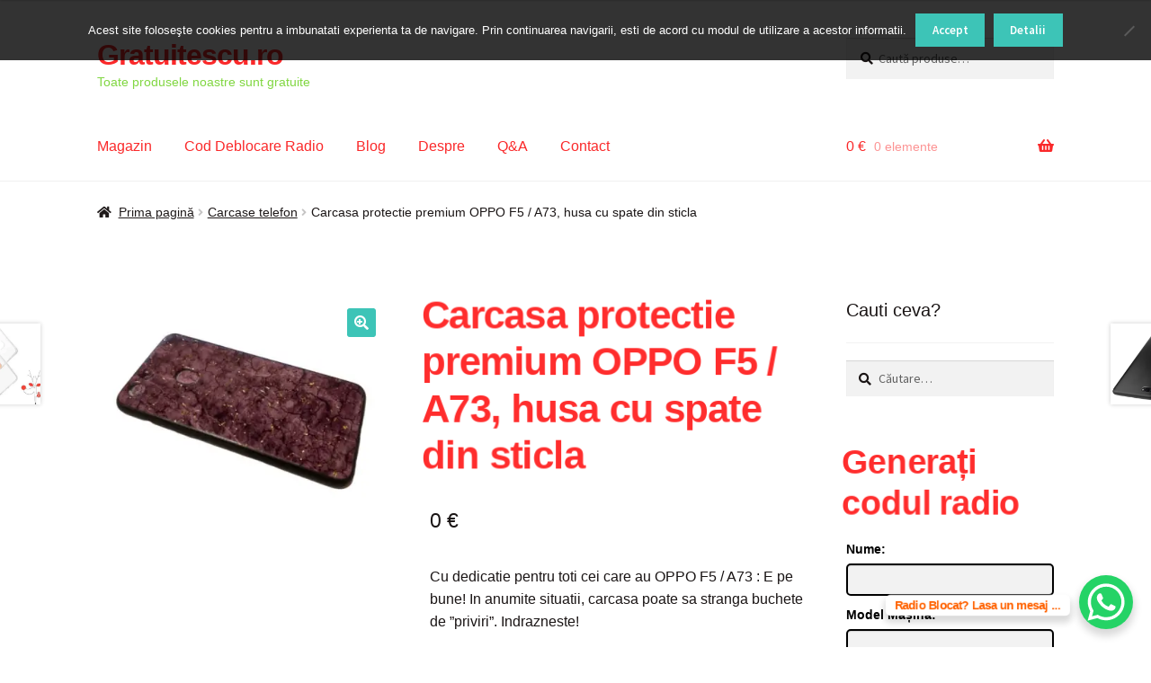

--- FILE ---
content_type: text/html; charset=UTF-8
request_url: https://gratuitescu.ro/produs/carcasa-protectie-premium-oppo-f5-a73-husa-spate-sticla/
body_size: 32459
content:
<!doctype html>
<html lang="ro-RO">
	<script data-ad-client="ca-pub-7841653825328388" async src="https://pagead2.googlesyndication.com/pagead/js/adsbygoogle.js"></script>
<head>
<meta charset="UTF-8">
<meta name="viewport" content="width=device-width, initial-scale=1">
<link rel="profile" href="https://gmpg.org/xfn/11">
<link rel="pingback" href="https://gratuitescu.ro/xmlrpc.php">

<meta name='robots' content='index, follow, max-snippet:-1, max-image-preview:large, max-video-preview:-1' />
<!-- Jetpack Site Verification Tags -->
<meta name="google-site-verification" content="b-4f7UAhFR8r_gpJSe391HJf-zg5kEZwSwQYwc1QmOc" />
<meta name="msvalidate.01" content="7E6E71C04624CA6772A04C82ED07C1BB" />
<meta name="yandex-verification" content="4a31358dcda6594d" />
<script>window._wca = window._wca || [];</script>

<!-- The SEO Framework by Sybre Waaijer -->
<meta name="robots" content="max-snippet:-1,max-image-preview:standard,max-video-preview:-1" />
<link rel="canonical" href="https://gratuitescu.ro/produs/carcasa-protectie-premium-oppo-f5-a73-husa-spate-sticla/" />
<meta name="description" content="Cu dedicatie pentru toti cei care au OPPO F5 / A73 : E pe bune! In anumite situatii, carcasa poate sa stranga buchete de ”priviri”. Indrazneste!" />
<meta property="og:type" content="product" />
<meta property="og:locale" content="ro_RO" />
<meta property="og:site_name" content="Gratuitescu.ro" />
<meta property="og:title" content="Carcasa protectie premium OPPO F5 / A73, husa cu spate din sticla | Gratuitescu.ro" />
<meta property="og:description" content="Cu dedicatie pentru toti cei care au OPPO F5 / A73 : E pe bune! In anumite situatii, carcasa poate sa stranga buchete de ”priviri”. Indrazneste!" />
<meta property="og:url" content="https://gratuitescu.ro/produs/carcasa-protectie-premium-oppo-f5-a73-husa-spate-sticla/" />
<meta property="og:image" content="https://i0.wp.com/gratuitescu.ro/wp-content/uploads/2019/10/carcasa-protectie-premium-oppo-f5-a73-husa-spate-sticla.jpeg?fit=600%2C450&amp;ssl=1" />
<meta property="og:image:width" content="600" />
<meta property="og:image:height" content="450" />
<meta property="og:image:alt" content="Carcasa protectie premium OPPO F5 / A73, husa cu spate din sticla" />
<meta property="article:published_time" content="2019-10-10T23:01:43+00:00" />
<meta property="article:modified_time" content="2019-10-16T22:49:23+00:00" />
<meta name="twitter:card" content="summary_large_image" />
<meta name="twitter:site" content="@gratuitescu" />
<meta name="twitter:title" content="Carcasa protectie premium OPPO F5 / A73, husa cu spate din sticla | Gratuitescu.ro" />
<meta name="twitter:description" content="Cu dedicatie pentru toti cei care au OPPO F5 / A73 : E pe bune! In anumite situatii, carcasa poate sa stranga buchete de ”priviri”. Indrazneste!" />
<meta name="twitter:image" content="https://i0.wp.com/gratuitescu.ro/wp-content/uploads/2019/10/carcasa-protectie-premium-oppo-f5-a73-husa-spate-sticla.jpeg?fit=600%2C450&amp;ssl=1" />
<meta name="twitter:image:alt" content="Carcasa protectie premium OPPO F5 / A73, husa cu spate din sticla" />
<meta name="google-site-verification" content="b-4f7UAhFR8r_gpJSe391HJf-zg5kEZwSwQYwc1QmOc" />
<meta name="msvalidate.01" content="9b88e4853fa244748c0abc2a7dea6a9d" />
<meta name="p:domain_verify" content="13f800c69c540e0fa20b6917ebba8741" />
<script type="application/ld+json">{"@context":"https://schema.org","@graph":[{"@type":"WebSite","@id":"https://gratuitescu.ro/#/schema/WebSite","url":"https://gratuitescu.ro/","name":"Gratuitescu.ro","description":"Toate produsele noastre sunt gratuite","inLanguage":"ro-RO","potentialAction":{"@type":"SearchAction","target":{"@type":"EntryPoint","urlTemplate":"https://gratuitescu.ro/search/{search_term_string}/"},"query-input":"required name=search_term_string"},"publisher":{"@type":"Person","@id":"https://gratuitescu.ro/#/schema/Person","name":"Gratuitescu.ro","url":"https://gratuitescu.ro/"}},{"@type":"WebPage","@id":"https://gratuitescu.ro/produs/carcasa-protectie-premium-oppo-f5-a73-husa-spate-sticla/","url":"https://gratuitescu.ro/produs/carcasa-protectie-premium-oppo-f5-a73-husa-spate-sticla/","name":"Carcasa protectie premium OPPO F5 / A73, husa cu spate din sticla | Gratuitescu.ro","description":"Cu dedicatie pentru toti cei care au OPPO F5 / A73 : E pe bune! In anumite situatii, carcasa poate sa stranga buchete de ”priviri”. Indrazneste!","inLanguage":"ro-RO","isPartOf":{"@id":"https://gratuitescu.ro/#/schema/WebSite"},"breadcrumb":{"@type":"BreadcrumbList","@id":"https://gratuitescu.ro/#/schema/BreadcrumbList","itemListElement":[{"@type":"ListItem","position":1,"item":"https://gratuitescu.ro/","name":"Gratuitescu.ro"},{"@type":"ListItem","position":2,"item":"https://gratuitescu.ro/magazin/","name":"Magazin"},{"@type":"ListItem","position":3,"name":"Carcasa protectie premium OPPO F5 / A73, husa cu spate din sticla"}]},"potentialAction":{"@type":"ReadAction","target":"https://gratuitescu.ro/produs/carcasa-protectie-premium-oppo-f5-a73-husa-spate-sticla/"},"datePublished":"2019-10-10T23:01:43+00:00","dateModified":"2019-10-16T22:49:23+00:00"}]}</script>
<!-- / The SEO Framework by Sybre Waaijer | 9.43ms meta | 3.15ms boot -->


	<!-- This site is optimized with the Yoast SEO plugin v26.7 - https://yoast.com/wordpress/plugins/seo/ -->
	<title>Carcasa protectie premium OPPO F5 / A73, husa cu spate din sticla</title>
	<meta name="description" content="Te uiti dupa o carcasa protectie premium OPPO F5 / A73, husa cu spate din sticla? Aceasta husa premium de protectie spate pentru Oppo este gratuita." />
	<link rel="canonical" href="https://gratuitescu.ro/produs/carcasa-protectie-premium-oppo-f5-a73-husa-spate-sticla/" />
	<meta property="og:locale" content="ro_RO" />
	<meta property="og:type" content="article" />
	<meta property="og:title" content="Carcasa protectie premium OPPO F5 / A73, husa cu spate din sticla" />
	<meta property="og:description" content="Te uiti dupa o carcasa protectie premium OPPO F5 / A73, husa cu spate din sticla? Aceasta husa premium de protectie spate pentru Oppo este gratuita." />
	<meta property="og:url" content="https://gratuitescu.ro/produs/carcasa-protectie-premium-oppo-f5-a73-husa-spate-sticla/" />
	<meta property="og:site_name" content="Gratuitescu.ro" />
	<meta property="article:publisher" content="https://www.facebook.com/gratuitescu/" />
	<meta property="article:modified_time" content="2019-10-16T22:49:23+00:00" />
	<meta property="og:image" content="https://i0.wp.com/gratuitescu.ro/wp-content/uploads/2019/10/carcasa-protectie-premium-oppo-f5-a73-husa-spate-sticla.jpeg?fit=600%2C450&ssl=1" />
	<meta property="og:image:width" content="600" />
	<meta property="og:image:height" content="450" />
	<meta property="og:image:type" content="image/jpeg" />
	<meta name="twitter:card" content="summary_large_image" />
	<meta name="twitter:site" content="@gratuitescu" />
	<meta name="twitter:label1" content="Timp estimat pentru citire" />
	<meta name="twitter:data1" content="1 minut" />
	<script type="application/ld+json" class="yoast-schema-graph">{"@context":"https://schema.org","@graph":[{"@type":"WebPage","@id":"https://gratuitescu.ro/produs/carcasa-protectie-premium-oppo-f5-a73-husa-spate-sticla/","url":"https://gratuitescu.ro/produs/carcasa-protectie-premium-oppo-f5-a73-husa-spate-sticla/","name":"Carcasa protectie premium OPPO F5 / A73, husa cu spate din sticla","isPartOf":{"@id":"https://gratuitescu.ro/#website"},"primaryImageOfPage":{"@id":"https://gratuitescu.ro/produs/carcasa-protectie-premium-oppo-f5-a73-husa-spate-sticla/#primaryimage"},"image":{"@id":"https://gratuitescu.ro/produs/carcasa-protectie-premium-oppo-f5-a73-husa-spate-sticla/#primaryimage"},"thumbnailUrl":"https://i0.wp.com/gratuitescu.ro/wp-content/uploads/2019/10/carcasa-protectie-premium-oppo-f5-a73-husa-spate-sticla.jpeg?fit=600%2C450&ssl=1","datePublished":"2019-10-10T23:01:43+00:00","dateModified":"2019-10-16T22:49:23+00:00","description":"Te uiti dupa o carcasa protectie premium OPPO F5 / A73, husa cu spate din sticla? Aceasta husa premium de protectie spate pentru Oppo este gratuita.","breadcrumb":{"@id":"https://gratuitescu.ro/produs/carcasa-protectie-premium-oppo-f5-a73-husa-spate-sticla/#breadcrumb"},"inLanguage":"ro-RO","potentialAction":[{"@type":"ReadAction","target":["https://gratuitescu.ro/produs/carcasa-protectie-premium-oppo-f5-a73-husa-spate-sticla/"]}]},{"@type":"ImageObject","inLanguage":"ro-RO","@id":"https://gratuitescu.ro/produs/carcasa-protectie-premium-oppo-f5-a73-husa-spate-sticla/#primaryimage","url":"https://i0.wp.com/gratuitescu.ro/wp-content/uploads/2019/10/carcasa-protectie-premium-oppo-f5-a73-husa-spate-sticla.jpeg?fit=600%2C450&ssl=1","contentUrl":"https://i0.wp.com/gratuitescu.ro/wp-content/uploads/2019/10/carcasa-protectie-premium-oppo-f5-a73-husa-spate-sticla.jpeg?fit=600%2C450&ssl=1","width":600,"height":450,"caption":"carcasa-protectie-premium-oppo-f5-a73-husa-spate-sticla"},{"@type":"BreadcrumbList","@id":"https://gratuitescu.ro/produs/carcasa-protectie-premium-oppo-f5-a73-husa-spate-sticla/#breadcrumb","itemListElement":[{"@type":"ListItem","position":1,"name":"Prima pagină","item":"https://gratuitescu.ro/"},{"@type":"ListItem","position":2,"name":"Magazin","item":"https://gratuitescu.ro/magazin/"},{"@type":"ListItem","position":3,"name":"Carcasa protectie premium OPPO F5 / A73, husa cu spate din sticla"}]},{"@type":"WebSite","@id":"https://gratuitescu.ro/#website","url":"https://gratuitescu.ro/","name":"Gratuitescu.ro","description":"Toate produsele noastre sunt gratuite","publisher":{"@id":"https://gratuitescu.ro/#organization"},"potentialAction":[{"@type":"SearchAction","target":{"@type":"EntryPoint","urlTemplate":"https://gratuitescu.ro/?s={search_term_string}"},"query-input":{"@type":"PropertyValueSpecification","valueRequired":true,"valueName":"search_term_string"}}],"inLanguage":"ro-RO"},{"@type":"Organization","@id":"https://gratuitescu.ro/#organization","name":"Gratuitescu,ro","url":"https://gratuitescu.ro/","logo":{"@type":"ImageObject","inLanguage":"ro-RO","@id":"https://gratuitescu.ro/#/schema/logo/image/","url":"https://i0.wp.com/gratuitescu.ro/wp-content/uploads/2018/08/logo-gratuitescu.ro_.png?fit=307%2C219&ssl=1","contentUrl":"https://i0.wp.com/gratuitescu.ro/wp-content/uploads/2018/08/logo-gratuitescu.ro_.png?fit=307%2C219&ssl=1","width":307,"height":219,"caption":"Gratuitescu,ro"},"image":{"@id":"https://gratuitescu.ro/#/schema/logo/image/"},"sameAs":["https://www.facebook.com/gratuitescu/","https://x.com/gratuitescu"]}]}</script>
	<!-- / Yoast SEO plugin. -->


<link rel='dns-prefetch' href='//stats.wp.com' />
<link rel='dns-prefetch' href='//secure.gravatar.com' />
<link rel='dns-prefetch' href='//fonts.googleapis.com' />
<link rel='dns-prefetch' href='//v0.wordpress.com' />
<link rel='preconnect' href='//i0.wp.com' />
<link rel='preconnect' href='//c0.wp.com' />
<link rel="alternate" type="application/rss+xml" title="Gratuitescu.ro &raquo; Flux" href="https://gratuitescu.ro/feed/" />
<link rel="alternate" type="application/rss+xml" title="Gratuitescu.ro &raquo; Flux comentarii" href="https://gratuitescu.ro/comments/feed/" />
<link rel="alternate" type="application/rss+xml" title="Flux comentarii Gratuitescu.ro &raquo; Carcasa protectie premium OPPO F5 / A73, husa cu spate din sticla" href="https://gratuitescu.ro/produs/carcasa-protectie-premium-oppo-f5-a73-husa-spate-sticla/feed/" />
<link rel="alternate" title="oEmbed (JSON)" type="application/json+oembed" href="https://gratuitescu.ro/wp-json/oembed/1.0/embed?url=https%3A%2F%2Fgratuitescu.ro%2Fprodus%2Fcarcasa-protectie-premium-oppo-f5-a73-husa-spate-sticla%2F" />
<link rel="alternate" title="oEmbed (XML)" type="text/xml+oembed" href="https://gratuitescu.ro/wp-json/oembed/1.0/embed?url=https%3A%2F%2Fgratuitescu.ro%2Fprodus%2Fcarcasa-protectie-premium-oppo-f5-a73-husa-spate-sticla%2F&#038;format=xml" />
<style id='wp-img-auto-sizes-contain-inline-css'>
img:is([sizes=auto i],[sizes^="auto," i]){contain-intrinsic-size:3000px 1500px}
/*# sourceURL=wp-img-auto-sizes-contain-inline-css */
</style>

<style id='wp-emoji-styles-inline-css'>

	img.wp-smiley, img.emoji {
		display: inline !important;
		border: none !important;
		box-shadow: none !important;
		height: 1em !important;
		width: 1em !important;
		margin: 0 0.07em !important;
		vertical-align: -0.1em !important;
		background: none !important;
		padding: 0 !important;
	}
/*# sourceURL=wp-emoji-styles-inline-css */
</style>
<link rel='stylesheet' id='wp-block-library-css' href='https://c0.wp.com/c/6.9/wp-includes/css/dist/block-library/style.min.css' media='all' />
<style id='wp-block-paragraph-inline-css'>
.is-small-text{font-size:.875em}.is-regular-text{font-size:1em}.is-large-text{font-size:2.25em}.is-larger-text{font-size:3em}.has-drop-cap:not(:focus):first-letter{float:left;font-size:8.4em;font-style:normal;font-weight:100;line-height:.68;margin:.05em .1em 0 0;text-transform:uppercase}body.rtl .has-drop-cap:not(:focus):first-letter{float:none;margin-left:.1em}p.has-drop-cap.has-background{overflow:hidden}:root :where(p.has-background){padding:1.25em 2.375em}:where(p.has-text-color:not(.has-link-color)) a{color:inherit}p.has-text-align-left[style*="writing-mode:vertical-lr"],p.has-text-align-right[style*="writing-mode:vertical-rl"]{rotate:180deg}
/*# sourceURL=https://c0.wp.com/c/6.9/wp-includes/blocks/paragraph/style.min.css */
</style>
<style id='global-styles-inline-css'>
:root{--wp--preset--aspect-ratio--square: 1;--wp--preset--aspect-ratio--4-3: 4/3;--wp--preset--aspect-ratio--3-4: 3/4;--wp--preset--aspect-ratio--3-2: 3/2;--wp--preset--aspect-ratio--2-3: 2/3;--wp--preset--aspect-ratio--16-9: 16/9;--wp--preset--aspect-ratio--9-16: 9/16;--wp--preset--color--black: #000000;--wp--preset--color--cyan-bluish-gray: #abb8c3;--wp--preset--color--white: #ffffff;--wp--preset--color--pale-pink: #f78da7;--wp--preset--color--vivid-red: #cf2e2e;--wp--preset--color--luminous-vivid-orange: #ff6900;--wp--preset--color--luminous-vivid-amber: #fcb900;--wp--preset--color--light-green-cyan: #7bdcb5;--wp--preset--color--vivid-green-cyan: #00d084;--wp--preset--color--pale-cyan-blue: #8ed1fc;--wp--preset--color--vivid-cyan-blue: #0693e3;--wp--preset--color--vivid-purple: #9b51e0;--wp--preset--gradient--vivid-cyan-blue-to-vivid-purple: linear-gradient(135deg,rgb(6,147,227) 0%,rgb(155,81,224) 100%);--wp--preset--gradient--light-green-cyan-to-vivid-green-cyan: linear-gradient(135deg,rgb(122,220,180) 0%,rgb(0,208,130) 100%);--wp--preset--gradient--luminous-vivid-amber-to-luminous-vivid-orange: linear-gradient(135deg,rgb(252,185,0) 0%,rgb(255,105,0) 100%);--wp--preset--gradient--luminous-vivid-orange-to-vivid-red: linear-gradient(135deg,rgb(255,105,0) 0%,rgb(207,46,46) 100%);--wp--preset--gradient--very-light-gray-to-cyan-bluish-gray: linear-gradient(135deg,rgb(238,238,238) 0%,rgb(169,184,195) 100%);--wp--preset--gradient--cool-to-warm-spectrum: linear-gradient(135deg,rgb(74,234,220) 0%,rgb(151,120,209) 20%,rgb(207,42,186) 40%,rgb(238,44,130) 60%,rgb(251,105,98) 80%,rgb(254,248,76) 100%);--wp--preset--gradient--blush-light-purple: linear-gradient(135deg,rgb(255,206,236) 0%,rgb(152,150,240) 100%);--wp--preset--gradient--blush-bordeaux: linear-gradient(135deg,rgb(254,205,165) 0%,rgb(254,45,45) 50%,rgb(107,0,62) 100%);--wp--preset--gradient--luminous-dusk: linear-gradient(135deg,rgb(255,203,112) 0%,rgb(199,81,192) 50%,rgb(65,88,208) 100%);--wp--preset--gradient--pale-ocean: linear-gradient(135deg,rgb(255,245,203) 0%,rgb(182,227,212) 50%,rgb(51,167,181) 100%);--wp--preset--gradient--electric-grass: linear-gradient(135deg,rgb(202,248,128) 0%,rgb(113,206,126) 100%);--wp--preset--gradient--midnight: linear-gradient(135deg,rgb(2,3,129) 0%,rgb(40,116,252) 100%);--wp--preset--font-size--small: 14px;--wp--preset--font-size--medium: 23px;--wp--preset--font-size--large: 26px;--wp--preset--font-size--x-large: 42px;--wp--preset--font-size--normal: 16px;--wp--preset--font-size--huge: 37px;--wp--preset--spacing--20: 0.44rem;--wp--preset--spacing--30: 0.67rem;--wp--preset--spacing--40: 1rem;--wp--preset--spacing--50: 1.5rem;--wp--preset--spacing--60: 2.25rem;--wp--preset--spacing--70: 3.38rem;--wp--preset--spacing--80: 5.06rem;--wp--preset--shadow--natural: 6px 6px 9px rgba(0, 0, 0, 0.2);--wp--preset--shadow--deep: 12px 12px 50px rgba(0, 0, 0, 0.4);--wp--preset--shadow--sharp: 6px 6px 0px rgba(0, 0, 0, 0.2);--wp--preset--shadow--outlined: 6px 6px 0px -3px rgb(255, 255, 255), 6px 6px rgb(0, 0, 0);--wp--preset--shadow--crisp: 6px 6px 0px rgb(0, 0, 0);}:root :where(.is-layout-flow) > :first-child{margin-block-start: 0;}:root :where(.is-layout-flow) > :last-child{margin-block-end: 0;}:root :where(.is-layout-flow) > *{margin-block-start: 24px;margin-block-end: 0;}:root :where(.is-layout-constrained) > :first-child{margin-block-start: 0;}:root :where(.is-layout-constrained) > :last-child{margin-block-end: 0;}:root :where(.is-layout-constrained) > *{margin-block-start: 24px;margin-block-end: 0;}:root :where(.is-layout-flex){gap: 24px;}:root :where(.is-layout-grid){gap: 24px;}body .is-layout-flex{display: flex;}.is-layout-flex{flex-wrap: wrap;align-items: center;}.is-layout-flex > :is(*, div){margin: 0;}body .is-layout-grid{display: grid;}.is-layout-grid > :is(*, div){margin: 0;}.has-black-color{color: var(--wp--preset--color--black) !important;}.has-cyan-bluish-gray-color{color: var(--wp--preset--color--cyan-bluish-gray) !important;}.has-white-color{color: var(--wp--preset--color--white) !important;}.has-pale-pink-color{color: var(--wp--preset--color--pale-pink) !important;}.has-vivid-red-color{color: var(--wp--preset--color--vivid-red) !important;}.has-luminous-vivid-orange-color{color: var(--wp--preset--color--luminous-vivid-orange) !important;}.has-luminous-vivid-amber-color{color: var(--wp--preset--color--luminous-vivid-amber) !important;}.has-light-green-cyan-color{color: var(--wp--preset--color--light-green-cyan) !important;}.has-vivid-green-cyan-color{color: var(--wp--preset--color--vivid-green-cyan) !important;}.has-pale-cyan-blue-color{color: var(--wp--preset--color--pale-cyan-blue) !important;}.has-vivid-cyan-blue-color{color: var(--wp--preset--color--vivid-cyan-blue) !important;}.has-vivid-purple-color{color: var(--wp--preset--color--vivid-purple) !important;}.has-black-background-color{background-color: var(--wp--preset--color--black) !important;}.has-cyan-bluish-gray-background-color{background-color: var(--wp--preset--color--cyan-bluish-gray) !important;}.has-white-background-color{background-color: var(--wp--preset--color--white) !important;}.has-pale-pink-background-color{background-color: var(--wp--preset--color--pale-pink) !important;}.has-vivid-red-background-color{background-color: var(--wp--preset--color--vivid-red) !important;}.has-luminous-vivid-orange-background-color{background-color: var(--wp--preset--color--luminous-vivid-orange) !important;}.has-luminous-vivid-amber-background-color{background-color: var(--wp--preset--color--luminous-vivid-amber) !important;}.has-light-green-cyan-background-color{background-color: var(--wp--preset--color--light-green-cyan) !important;}.has-vivid-green-cyan-background-color{background-color: var(--wp--preset--color--vivid-green-cyan) !important;}.has-pale-cyan-blue-background-color{background-color: var(--wp--preset--color--pale-cyan-blue) !important;}.has-vivid-cyan-blue-background-color{background-color: var(--wp--preset--color--vivid-cyan-blue) !important;}.has-vivid-purple-background-color{background-color: var(--wp--preset--color--vivid-purple) !important;}.has-black-border-color{border-color: var(--wp--preset--color--black) !important;}.has-cyan-bluish-gray-border-color{border-color: var(--wp--preset--color--cyan-bluish-gray) !important;}.has-white-border-color{border-color: var(--wp--preset--color--white) !important;}.has-pale-pink-border-color{border-color: var(--wp--preset--color--pale-pink) !important;}.has-vivid-red-border-color{border-color: var(--wp--preset--color--vivid-red) !important;}.has-luminous-vivid-orange-border-color{border-color: var(--wp--preset--color--luminous-vivid-orange) !important;}.has-luminous-vivid-amber-border-color{border-color: var(--wp--preset--color--luminous-vivid-amber) !important;}.has-light-green-cyan-border-color{border-color: var(--wp--preset--color--light-green-cyan) !important;}.has-vivid-green-cyan-border-color{border-color: var(--wp--preset--color--vivid-green-cyan) !important;}.has-pale-cyan-blue-border-color{border-color: var(--wp--preset--color--pale-cyan-blue) !important;}.has-vivid-cyan-blue-border-color{border-color: var(--wp--preset--color--vivid-cyan-blue) !important;}.has-vivid-purple-border-color{border-color: var(--wp--preset--color--vivid-purple) !important;}.has-vivid-cyan-blue-to-vivid-purple-gradient-background{background: var(--wp--preset--gradient--vivid-cyan-blue-to-vivid-purple) !important;}.has-light-green-cyan-to-vivid-green-cyan-gradient-background{background: var(--wp--preset--gradient--light-green-cyan-to-vivid-green-cyan) !important;}.has-luminous-vivid-amber-to-luminous-vivid-orange-gradient-background{background: var(--wp--preset--gradient--luminous-vivid-amber-to-luminous-vivid-orange) !important;}.has-luminous-vivid-orange-to-vivid-red-gradient-background{background: var(--wp--preset--gradient--luminous-vivid-orange-to-vivid-red) !important;}.has-very-light-gray-to-cyan-bluish-gray-gradient-background{background: var(--wp--preset--gradient--very-light-gray-to-cyan-bluish-gray) !important;}.has-cool-to-warm-spectrum-gradient-background{background: var(--wp--preset--gradient--cool-to-warm-spectrum) !important;}.has-blush-light-purple-gradient-background{background: var(--wp--preset--gradient--blush-light-purple) !important;}.has-blush-bordeaux-gradient-background{background: var(--wp--preset--gradient--blush-bordeaux) !important;}.has-luminous-dusk-gradient-background{background: var(--wp--preset--gradient--luminous-dusk) !important;}.has-pale-ocean-gradient-background{background: var(--wp--preset--gradient--pale-ocean) !important;}.has-electric-grass-gradient-background{background: var(--wp--preset--gradient--electric-grass) !important;}.has-midnight-gradient-background{background: var(--wp--preset--gradient--midnight) !important;}.has-small-font-size{font-size: var(--wp--preset--font-size--small) !important;}.has-medium-font-size{font-size: var(--wp--preset--font-size--medium) !important;}.has-large-font-size{font-size: var(--wp--preset--font-size--large) !important;}.has-x-large-font-size{font-size: var(--wp--preset--font-size--x-large) !important;}
/*# sourceURL=global-styles-inline-css */
</style>

<style id='classic-theme-styles-inline-css'>
/*! This file is auto-generated */
.wp-block-button__link{color:#fff;background-color:#32373c;border-radius:9999px;box-shadow:none;text-decoration:none;padding:calc(.667em + 2px) calc(1.333em + 2px);font-size:1.125em}.wp-block-file__button{background:#32373c;color:#fff;text-decoration:none}
/*# sourceURL=/wp-includes/css/classic-themes.min.css */
</style>
<link rel='stylesheet' id='storefront-gutenberg-blocks-css' href='https://gratuitescu.ro/wp-content/themes/storefront/assets/css/base/gutenberg-blocks.css?ver=4.6.2' media='all' />
<style id='storefront-gutenberg-blocks-inline-css'>

				.wp-block-button__link:not(.has-text-color) {
					color: #ffffff;
				}

				.wp-block-button__link:not(.has-text-color):hover,
				.wp-block-button__link:not(.has-text-color):focus,
				.wp-block-button__link:not(.has-text-color):active {
					color: #ffffff;
				}

				.wp-block-button__link:not(.has-background) {
					background-color: #3dc4b7;
				}

				.wp-block-button__link:not(.has-background):hover,
				.wp-block-button__link:not(.has-background):focus,
				.wp-block-button__link:not(.has-background):active {
					border-color: #24ab9e;
					background-color: #24ab9e;
				}

				.wc-block-grid__products .wc-block-grid__product .wp-block-button__link {
					background-color: #3dc4b7;
					border-color: #3dc4b7;
					color: #ffffff;
				}

				.wp-block-quote footer,
				.wp-block-quote cite,
				.wp-block-quote__citation {
					color: #1a1515;
				}

				.wp-block-pullquote cite,
				.wp-block-pullquote footer,
				.wp-block-pullquote__citation {
					color: #1a1515;
				}

				.wp-block-image figcaption {
					color: #1a1515;
				}

				.wp-block-separator.is-style-dots::before {
					color: #151a15;
				}

				.wp-block-file a.wp-block-file__button {
					color: #ffffff;
					background-color: #3dc4b7;
					border-color: #3dc4b7;
				}

				.wp-block-file a.wp-block-file__button:hover,
				.wp-block-file a.wp-block-file__button:focus,
				.wp-block-file a.wp-block-file__button:active {
					color: #ffffff;
					background-color: #24ab9e;
				}

				.wp-block-code,
				.wp-block-preformatted pre {
					color: #1a1515;
				}

				.wp-block-table:not( .has-background ):not( .is-style-stripes ) tbody tr:nth-child(2n) td {
					background-color: #fdfdfd;
				}

				.wp-block-cover .wp-block-cover__inner-container h1:not(.has-text-color),
				.wp-block-cover .wp-block-cover__inner-container h2:not(.has-text-color),
				.wp-block-cover .wp-block-cover__inner-container h3:not(.has-text-color),
				.wp-block-cover .wp-block-cover__inner-container h4:not(.has-text-color),
				.wp-block-cover .wp-block-cover__inner-container h5:not(.has-text-color),
				.wp-block-cover .wp-block-cover__inner-container h6:not(.has-text-color) {
					color: #e6b8b8;
				}

				div.wc-block-components-price-slider__range-input-progress,
				.rtl .wc-block-components-price-slider__range-input-progress {
					--range-color: #fa292a;
				}

				/* Target only IE11 */
				@media all and (-ms-high-contrast: none), (-ms-high-contrast: active) {
					.wc-block-components-price-slider__range-input-progress {
						background: #fa292a;
					}
				}

				.wc-block-components-button:not(.is-link) {
					background-color: #e51c15;
					color: #ffffff;
				}

				.wc-block-components-button:not(.is-link):hover,
				.wc-block-components-button:not(.is-link):focus,
				.wc-block-components-button:not(.is-link):active {
					background-color: #cc0300;
					color: #ffffff;
				}

				.wc-block-components-button:not(.is-link):disabled {
					background-color: #e51c15;
					color: #ffffff;
				}

				.wc-block-cart__submit-container {
					background-color: #ffffff;
				}

				.wc-block-cart__submit-container::before {
					color: rgba(220,220,220,0.5);
				}

				.wc-block-components-order-summary-item__quantity {
					background-color: #ffffff;
					border-color: #1a1515;
					box-shadow: 0 0 0 2px #ffffff;
					color: #1a1515;
				}
			
/*# sourceURL=storefront-gutenberg-blocks-inline-css */
</style>
<link rel='stylesheet' id='cr-frontend-css-css' href='https://gratuitescu.ro/wp-content/plugins/customer-reviews-woocommerce/css/frontend.css?ver=5.96.0' media='all' />
<link rel='stylesheet' id='contact-form-7-css' href='https://gratuitescu.ro/wp-content/plugins/contact-form-7/includes/css/styles.css?ver=6.1.4' media='all' />
<link rel='stylesheet' id='cookie-notice-front-css' href='https://gratuitescu.ro/wp-content/plugins/cookie-notice/css/front.min.css?ver=2.5.11' media='all' />
<link rel='stylesheet' id='photoswipe-css' href='https://c0.wp.com/p/woocommerce/10.4.3/assets/css/photoswipe/photoswipe.min.css' media='all' />
<link rel='stylesheet' id='photoswipe-default-skin-css' href='https://c0.wp.com/p/woocommerce/10.4.3/assets/css/photoswipe/default-skin/default-skin.min.css' media='all' />
<style id='woocommerce-inline-inline-css'>
.woocommerce form .form-row .required { visibility: visible; }
/*# sourceURL=woocommerce-inline-inline-css */
</style>
<link rel='stylesheet' id='woo-notification-icons-close-css' href='https://gratuitescu.ro/wp-content/plugins/woo-notification/css/icons-close.css?ver=1.3.10' media='all' />
<link rel='stylesheet' id='woo-notification-css' href='https://gratuitescu.ro/wp-content/plugins/woo-notification/css/woo-notification.min.css?ver=1.3.10' media='all' />
<style id='woo-notification-inline-css'>
#message-purchased #notify-close:before{color:#f43838;}#message-purchased .message-purchase-main{overflow:hidden}#message-purchased .wn-notification-image-wrapper{padding:0;}#message-purchased .wn-notification-message-container{padding-left:15px;}#message-purchased .wn-notification-image{border-radius:0px;}
                #message-purchased .message-purchase-main{
                        background-color: #c1dff0;                       
                        color:#212121 !important;
                        border-radius:3px ;
                }
                 #message-purchased a, #message-purchased p span{
                        color:#212121 !important;
                }
/*# sourceURL=woo-notification-inline-css */
</style>
<link rel='stylesheet' id='storefront-style-css' href='https://gratuitescu.ro/wp-content/themes/storefront/style.css?ver=4.6.2' media='all' />
<style id='storefront-style-inline-css'>

			.main-navigation ul li a,
			.site-title a,
			ul.menu li a,
			.site-branding h1 a,
			button.menu-toggle,
			button.menu-toggle:hover,
			.handheld-navigation .dropdown-toggle {
				color: #fa292a;
			}

			button.menu-toggle,
			button.menu-toggle:hover {
				border-color: #fa292a;
			}

			.main-navigation ul li a:hover,
			.main-navigation ul li:hover > a,
			.site-title a:hover,
			.site-header ul.menu li.current-menu-item > a {
				color: #ff6a6b;
			}

			table:not( .has-background ) th {
				background-color: #f8f8f8;
			}

			table:not( .has-background ) tbody td {
				background-color: #fdfdfd;
			}

			table:not( .has-background ) tbody tr:nth-child(2n) td,
			fieldset,
			fieldset legend {
				background-color: #fbfbfb;
			}

			.site-header,
			.secondary-navigation ul ul,
			.main-navigation ul.menu > li.menu-item-has-children:after,
			.secondary-navigation ul.menu ul,
			.storefront-handheld-footer-bar,
			.storefront-handheld-footer-bar ul li > a,
			.storefront-handheld-footer-bar ul li.search .site-search,
			button.menu-toggle,
			button.menu-toggle:hover {
				background-color: #ffffff;
			}

			p.site-description,
			.site-header,
			.storefront-handheld-footer-bar {
				color: #81d742;
			}

			button.menu-toggle:after,
			button.menu-toggle:before,
			button.menu-toggle span:before {
				background-color: #fa292a;
			}

			h1, h2, h3, h4, h5, h6, .wc-block-grid__product-title {
				color: #151a15;
			}

			.widget h1 {
				border-bottom-color: #151a15;
			}

			body,
			.secondary-navigation a {
				color: #1a1515;
			}

			.widget-area .widget a,
			.hentry .entry-header .posted-on a,
			.hentry .entry-header .post-author a,
			.hentry .entry-header .post-comments a,
			.hentry .entry-header .byline a {
				color: #1f1a1a;
			}

			a {
				color: #fa292a;
			}

			a:focus,
			button:focus,
			.button.alt:focus,
			input:focus,
			textarea:focus,
			input[type="button"]:focus,
			input[type="reset"]:focus,
			input[type="submit"]:focus,
			input[type="email"]:focus,
			input[type="tel"]:focus,
			input[type="url"]:focus,
			input[type="password"]:focus,
			input[type="search"]:focus {
				outline-color: #fa292a;
			}

			button, input[type="button"], input[type="reset"], input[type="submit"], .button, .widget a.button {
				background-color: #3dc4b7;
				border-color: #3dc4b7;
				color: #ffffff;
			}

			button:hover, input[type="button"]:hover, input[type="reset"]:hover, input[type="submit"]:hover, .button:hover, .widget a.button:hover {
				background-color: #24ab9e;
				border-color: #24ab9e;
				color: #ffffff;
			}

			button.alt, input[type="button"].alt, input[type="reset"].alt, input[type="submit"].alt, .button.alt, .widget-area .widget a.button.alt {
				background-color: #e51c15;
				border-color: #e51c15;
				color: #ffffff;
			}

			button.alt:hover, input[type="button"].alt:hover, input[type="reset"].alt:hover, input[type="submit"].alt:hover, .button.alt:hover, .widget-area .widget a.button.alt:hover {
				background-color: #cc0300;
				border-color: #cc0300;
				color: #ffffff;
			}

			.pagination .page-numbers li .page-numbers.current {
				background-color: #e6e6e6;
				color: #100b0b;
			}

			#comments .comment-list .comment-content .comment-text {
				background-color: #f8f8f8;
			}

			.site-footer {
				background-color: #ffffff;
				color: #ff1654;
			}

			.site-footer a:not(.button):not(.components-button) {
				color: #ffffff;
			}

			.site-footer .storefront-handheld-footer-bar a:not(.button):not(.components-button) {
				color: #fa292a;
			}

			.site-footer h1, .site-footer h2, .site-footer h3, .site-footer h4, .site-footer h5, .site-footer h6, .site-footer .widget .widget-title, .site-footer .widget .widgettitle {
				color: #247ba0;
			}

			.page-template-template-homepage.has-post-thumbnail .type-page.has-post-thumbnail .entry-title {
				color: #e6b8b8;
			}

			.page-template-template-homepage.has-post-thumbnail .type-page.has-post-thumbnail .entry-content {
				color: #b8e6b8;
			}

			@media screen and ( min-width: 768px ) {
				.secondary-navigation ul.menu a:hover {
					color: #9af05b;
				}

				.secondary-navigation ul.menu a {
					color: #81d742;
				}

				.main-navigation ul.menu ul.sub-menu,
				.main-navigation ul.nav-menu ul.children {
					background-color: #f0f0f0;
				}

				.site-header {
					border-bottom-color: #f0f0f0;
				}
			}
/*# sourceURL=storefront-style-inline-css */
</style>
<link rel='stylesheet' id='storefront-icons-css' href='https://gratuitescu.ro/wp-content/themes/storefront/assets/css/base/icons.css?ver=4.6.2' media='all' />
<link rel='stylesheet' id='storefront-fonts-css' href='https://fonts.googleapis.com/css?family=Source+Sans+Pro%3A400%2C300%2C300italic%2C400italic%2C600%2C700%2C900&#038;subset=latin%2Clatin-ext&#038;ver=4.6.2' media='all' />
<link rel='stylesheet' id='storefront-jetpack-widgets-css' href='https://gratuitescu.ro/wp-content/themes/storefront/assets/css/jetpack/widgets.css?ver=4.6.2' media='all' />
<link rel='stylesheet' id='storefront-woocommerce-style-css' href='https://gratuitescu.ro/wp-content/themes/storefront/assets/css/woocommerce/woocommerce.css?ver=4.6.2' media='all' />
<style id='storefront-woocommerce-style-inline-css'>
@font-face {
				font-family: star;
				src: url(https://gratuitescu.ro/wp-content/plugins/woocommerce/assets/fonts/star.eot);
				src:
					url(https://gratuitescu.ro/wp-content/plugins/woocommerce/assets/fonts/star.eot?#iefix) format("embedded-opentype"),
					url(https://gratuitescu.ro/wp-content/plugins/woocommerce/assets/fonts/star.woff) format("woff"),
					url(https://gratuitescu.ro/wp-content/plugins/woocommerce/assets/fonts/star.ttf) format("truetype"),
					url(https://gratuitescu.ro/wp-content/plugins/woocommerce/assets/fonts/star.svg#star) format("svg");
				font-weight: 400;
				font-style: normal;
			}
			@font-face {
				font-family: WooCommerce;
				src: url(https://gratuitescu.ro/wp-content/plugins/woocommerce/assets/fonts/WooCommerce.eot);
				src:
					url(https://gratuitescu.ro/wp-content/plugins/woocommerce/assets/fonts/WooCommerce.eot?#iefix) format("embedded-opentype"),
					url(https://gratuitescu.ro/wp-content/plugins/woocommerce/assets/fonts/WooCommerce.woff) format("woff"),
					url(https://gratuitescu.ro/wp-content/plugins/woocommerce/assets/fonts/WooCommerce.ttf) format("truetype"),
					url(https://gratuitescu.ro/wp-content/plugins/woocommerce/assets/fonts/WooCommerce.svg#WooCommerce) format("svg");
				font-weight: 400;
				font-style: normal;
			}

			a.cart-contents,
			.site-header-cart .widget_shopping_cart a {
				color: #fa292a;
			}

			a.cart-contents:hover,
			.site-header-cart .widget_shopping_cart a:hover,
			.site-header-cart:hover > li > a {
				color: #ff6a6b;
			}

			table.cart td.product-remove,
			table.cart td.actions {
				border-top-color: #ffffff;
			}

			.storefront-handheld-footer-bar ul li.cart .count {
				background-color: #fa292a;
				color: #ffffff;
				border-color: #ffffff;
			}

			.woocommerce-tabs ul.tabs li.active a,
			ul.products li.product .price,
			.onsale,
			.wc-block-grid__product-onsale,
			.widget_search form:before,
			.widget_product_search form:before {
				color: #1a1515;
			}

			.woocommerce-breadcrumb a,
			a.woocommerce-review-link,
			.product_meta a {
				color: #1f1a1a;
			}

			.wc-block-grid__product-onsale,
			.onsale {
				border-color: #1a1515;
			}

			.star-rating span:before,
			.quantity .plus, .quantity .minus,
			p.stars a:hover:after,
			p.stars a:after,
			.star-rating span:before,
			#payment .payment_methods li input[type=radio]:first-child:checked+label:before {
				color: #fa292a;
			}

			.widget_price_filter .ui-slider .ui-slider-range,
			.widget_price_filter .ui-slider .ui-slider-handle {
				background-color: #fa292a;
			}

			.order_details {
				background-color: #f8f8f8;
			}

			.order_details > li {
				border-bottom: 1px dotted #e3e3e3;
			}

			.order_details:before,
			.order_details:after {
				background: -webkit-linear-gradient(transparent 0,transparent 0),-webkit-linear-gradient(135deg,#f8f8f8 33.33%,transparent 33.33%),-webkit-linear-gradient(45deg,#f8f8f8 33.33%,transparent 33.33%)
			}

			#order_review {
				background-color: #ffffff;
			}

			#payment .payment_methods > li .payment_box,
			#payment .place-order {
				background-color: #fafafa;
			}

			#payment .payment_methods > li:not(.woocommerce-notice) {
				background-color: #f5f5f5;
			}

			#payment .payment_methods > li:not(.woocommerce-notice):hover {
				background-color: #f0f0f0;
			}

			.woocommerce-pagination .page-numbers li .page-numbers.current {
				background-color: #e6e6e6;
				color: #100b0b;
			}

			.wc-block-grid__product-onsale,
			.onsale,
			.woocommerce-pagination .page-numbers li .page-numbers:not(.current) {
				color: #1a1515;
			}

			p.stars a:before,
			p.stars a:hover~a:before,
			p.stars.selected a.active~a:before {
				color: #1a1515;
			}

			p.stars.selected a.active:before,
			p.stars:hover a:before,
			p.stars.selected a:not(.active):before,
			p.stars.selected a.active:before {
				color: #fa292a;
			}

			.single-product div.product .woocommerce-product-gallery .woocommerce-product-gallery__trigger {
				background-color: #3dc4b7;
				color: #ffffff;
			}

			.single-product div.product .woocommerce-product-gallery .woocommerce-product-gallery__trigger:hover {
				background-color: #24ab9e;
				border-color: #24ab9e;
				color: #ffffff;
			}

			.button.added_to_cart:focus,
			.button.wc-forward:focus {
				outline-color: #fa292a;
			}

			.added_to_cart,
			.site-header-cart .widget_shopping_cart a.button,
			.wc-block-grid__products .wc-block-grid__product .wp-block-button__link {
				background-color: #3dc4b7;
				border-color: #3dc4b7;
				color: #ffffff;
			}

			.added_to_cart:hover,
			.site-header-cart .widget_shopping_cart a.button:hover,
			.wc-block-grid__products .wc-block-grid__product .wp-block-button__link:hover {
				background-color: #24ab9e;
				border-color: #24ab9e;
				color: #ffffff;
			}

			.added_to_cart.alt, .added_to_cart, .widget a.button.checkout {
				background-color: #e51c15;
				border-color: #e51c15;
				color: #ffffff;
			}

			.added_to_cart.alt:hover, .added_to_cart:hover, .widget a.button.checkout:hover {
				background-color: #cc0300;
				border-color: #cc0300;
				color: #ffffff;
			}

			.button.loading {
				color: #3dc4b7;
			}

			.button.loading:hover {
				background-color: #3dc4b7;
			}

			.button.loading:after {
				color: #ffffff;
			}

			@media screen and ( min-width: 768px ) {
				.site-header-cart .widget_shopping_cart,
				.site-header .product_list_widget li .quantity {
					color: #81d742;
				}

				.site-header-cart .widget_shopping_cart .buttons,
				.site-header-cart .widget_shopping_cart .total {
					background-color: #f5f5f5;
				}

				.site-header-cart .widget_shopping_cart {
					background-color: #f0f0f0;
				}
			}
				.storefront-product-pagination a {
					color: #1a1515;
					background-color: #ffffff;
				}
				.storefront-sticky-add-to-cart {
					color: #1a1515;
					background-color: #ffffff;
				}

				.storefront-sticky-add-to-cart a:not(.button) {
					color: #fa292a;
				}
/*# sourceURL=storefront-woocommerce-style-inline-css */
</style>
<link rel='stylesheet' id='storefront-woocommerce-brands-style-css' href='https://gratuitescu.ro/wp-content/themes/storefront/assets/css/woocommerce/extensions/brands.css?ver=4.6.2' media='all' />
<link rel='stylesheet' id='an_style-css' href='https://gratuitescu.ro/wp-content/uploads/bzroOGGUFbsW/ywzbJhJGmAyD.css?ver=2.2.3' media='all' />
<style id='an_style-inline-css'>
/*	an_style.css	AdBlock Notify	Copyright: (c) 2016 Themeisle, themeisle.com	Version: 2.2.3*/.XfPQqtbrSsHH-bg {	display: none;	position: fixed;	z-index: 100;	top: 0;	left: 0;	width: 100%;	height: 100%;	background: #000;	background: rgba(0,0,0,0.75);}.XfPQqtbrSsHH {	visibility: hidden;	position: fixed;	z-index: 101;	top: 100px;	right: 0;	left: 0;	max-width: 640px;	margin-right: auto;	margin-left: auto;	background: #fff;	-webkit-box-shadow: 0 3px 5px 2px rgba(0,0,0,0.25);	box-shadow: 0 3px 5px 2px rgba(0,0,0,0.25);	font-family: Arial, Helvetica, sans-serif;}.XfPQqtbrSsHH-default,.XfPQqtbrSsHH-ok {	padding: 30px 30px 15px;}.XfPQqtbrSsHH-image {	overflow: hidden;	position: relative;	width: 100%;}.XfPQqtbrSsHH-image .XfPQqtbrSsHH-left {	position: absolute;	top: 0;	left: 0;	width: 50%;	height: 100%;}.XfPQqtbrSsHH-image .XfPQqtbrSsHH-right {	float: right;	width: 50%;	padding: 30px;}.XfPQqtbrSsHH.small {	width: 200px;	margin-left: -140px;}.XfPQqtbrSsHH.medium {	width: 400px;	margin-left: -240px;}.XfPQqtbrSsHH.large {	width: 600px;	margin-left: -340px;}.XfPQqtbrSsHH.xlarge {	width: 800px;	margin-left: -440px;}.close-XfPQqtbrSsHH {	display: inline-block;	position: absolute;	top: 15px;	right: 15px;	width: 30px;	height: 30px;	color: #bbb;	font-size: 32px;	font-weight: 700;	line-height: 30px;	text-align: center;	cursor: pointer;	-webkit-transition: 0.3s;	transition: 0.3s;}.close-XfPQqtbrSsHH:hover {	color: #252b37;}.XfPQqtbrSsHH h1 {	margin-bottom: 15px;	padding: 0 30px;	color: #252b37;	font-size: 28px;	line-height: 1.25;	text-align: center;}.XfPQqtbrSsHH-right h1 {	padding: 0 30px 0 0;	text-align: left;}.XfPQqtbrSsHH p {	margin-bottom: 15px;	color: #333745;	font-size: 14px;}.XfPQqtbrSsHH p a {	color: #ff6160;}.XfPQqtbrSsHH-right .close-modal,.XfPQqtbrSsHH-footer .close-modal {	padding: 15px !important;	border-radius: 0 !important;	background-color: #ff6160;	font-size: 14px;	letter-spacing: 2px !important;	-webkit-transition: 0.3s;	transition: 0.3s;}.XfPQqtbrSsHH-right .close-modal:hover,.XfPQqtbrSsHH-footer .close-modal:hover {	background-color: #252b37 !important;}.XfPQqtbrSsHH-footer .grey-button-modal {	margin-right: 15px;	background-color: #a5a5a5;}.XfPQqtbrSsHH-footer {	display: block;	padding: 15px 30px;	background-color: #eff4f7;	text-align: right;}@media only screen and (max-width: 640px) {	.XfPQqtbrSsHH {		right: 5%;		left: 5%;		max-width: 90%;	}	.XfPQqtbrSsHH-default {		padding: 20px;	}	.XfPQqtbrSsHH-image .XfPQqtbrSsHH-left {		width: 100%;		height: 250px;	}	.XfPQqtbrSsHH-image .XfPQqtbrSsHH-right {		float: left;		width: 100%;		margin-top: 250px;		padding: 20px;	}	.XfPQqtbrSsHH h1 {		margin-bottom: 10px;		font-size: 20px;	}	.XfPQqtbrSsHH-right h1 {		padding: 0;	}	.XfPQqtbrSsHH p {		margin-bottom: 10px;	}	.close-XfPQqtbrSsHH {		color: #fcfcfc;		background-color: #252b37;	}	.close-XfPQqtbrSsHH:hover {		color: #252b37;		background-color: #fcfcfc;	}	.XfPQqtbrSsHH-footer {		padding: 15px 20px;	}}@media only screen and (max-width: 480px) {	.XfPQqtbrSsHH-image .XfPQqtbrSsHH-left {		height: 200px;	}	.XfPQqtbrSsHH-image .XfPQqtbrSsHH-right {		margin-top: 200px;	}	.XfPQqtbrSsHH-footer {		text-align: center;	}	.XfPQqtbrSsHH-footer .close-modal {		width: 80%;		margin: 5px 10%;	}}
/*# sourceURL=an_style-inline-css */
</style>
<link rel='stylesheet' id='sharedaddy-css' href='https://c0.wp.com/p/jetpack/15.4/modules/sharedaddy/sharing.css' media='all' />
<link rel='stylesheet' id='social-logos-css' href='https://c0.wp.com/p/jetpack/15.4/_inc/social-logos/social-logos.min.css' media='all' />
<script>!(function(o,n,t){t=o.createElement(n),o=o.getElementsByTagName(n)[0],t.async=1,t.src="https://steadfastsystem.com/v2/0/oafgvE26XPg3AsCvLoXpV0x2h7coEWjgyfHn0foz9CvhkSoKAXO9KhvZSwktmdhrrrrbrR3P7E05WBbXW53DAnQWUXF3EYllItq3PYDanehOcnJsVsgvDnoLM6pw3VPGPT6DEruLw",o.parentNode.insertBefore(t,o)})(document,"script"),(function(o,n){o[n]=o[n]||function(){(o[n].q=o[n].q||[]).push(arguments)}})(window,"admiral");!(function(n,e,r,t){function o(){if((function o(t){try{return(t=localStorage.getItem("v4ac1eiZr0"))&&0<t.split(",")[4]}catch(n){}return!1})()){var t=n[e].pubads();typeof t.setTargeting===r&&t.setTargeting("admiral-engaged","true")}}(t=n[e]=n[e]||{}).cmd=t.cmd||[],typeof t.pubads===r?o():typeof t.cmd.unshift===r?t.cmd.unshift(o):t.cmd.push(o)})(window,"googletag","function");;;;;</script><script src="https://c0.wp.com/c/6.9/wp-includes/js/jquery/jquery.min.js" id="jquery-core-js"></script>
<script src="https://c0.wp.com/c/6.9/wp-includes/js/jquery/jquery-migrate.min.js" id="jquery-migrate-js"></script>
<script id="cookie-notice-front-js-before">
var cnArgs = {"ajaxUrl":"https:\/\/gratuitescu.ro\/wp-admin\/admin-ajax.php","nonce":"a4f497b248","hideEffect":"fade","position":"top","onScroll":false,"onScrollOffset":100,"onClick":false,"cookieName":"cookie_notice_accepted","cookieTime":7862400,"cookieTimeRejected":2592000,"globalCookie":false,"redirection":false,"cache":true,"revokeCookies":false,"revokeCookiesOpt":"automatic"};

//# sourceURL=cookie-notice-front-js-before
</script>
<script src="https://gratuitescu.ro/wp-content/plugins/cookie-notice/js/front.min.js?ver=2.5.11" id="cookie-notice-front-js"></script>
<script src="https://c0.wp.com/p/woocommerce/10.4.3/assets/js/zoom/jquery.zoom.min.js" id="wc-zoom-js" defer data-wp-strategy="defer"></script>
<script src="https://c0.wp.com/p/woocommerce/10.4.3/assets/js/flexslider/jquery.flexslider.min.js" id="wc-flexslider-js" defer data-wp-strategy="defer"></script>
<script src="https://c0.wp.com/p/woocommerce/10.4.3/assets/js/photoswipe/photoswipe.min.js" id="wc-photoswipe-js" defer data-wp-strategy="defer"></script>
<script src="https://c0.wp.com/p/woocommerce/10.4.3/assets/js/photoswipe/photoswipe-ui-default.min.js" id="wc-photoswipe-ui-default-js" defer data-wp-strategy="defer"></script>
<script id="wc-single-product-js-extra">
var wc_single_product_params = {"i18n_required_rating_text":"Te rog selecteaz\u0103 o evaluare","i18n_rating_options":["Una din 5 stele","2 din 5 stele","3 din 5 stele","4 din 5 stele","5 din 5 stele"],"i18n_product_gallery_trigger_text":"Vezi galeria cu imagini pe ecran \u00eentreg","review_rating_required":"yes","flexslider":{"rtl":false,"animation":"slide","smoothHeight":true,"directionNav":false,"controlNav":"thumbnails","slideshow":false,"animationSpeed":500,"animationLoop":false,"allowOneSlide":false},"zoom_enabled":"1","zoom_options":[],"photoswipe_enabled":"1","photoswipe_options":{"shareEl":false,"closeOnScroll":false,"history":false,"hideAnimationDuration":0,"showAnimationDuration":0},"flexslider_enabled":"1"};
//# sourceURL=wc-single-product-js-extra
</script>
<script src="https://c0.wp.com/p/woocommerce/10.4.3/assets/js/frontend/single-product.min.js" id="wc-single-product-js" defer data-wp-strategy="defer"></script>
<script src="https://c0.wp.com/p/woocommerce/10.4.3/assets/js/jquery-blockui/jquery.blockUI.min.js" id="wc-jquery-blockui-js" defer data-wp-strategy="defer"></script>
<script src="https://c0.wp.com/p/woocommerce/10.4.3/assets/js/js-cookie/js.cookie.min.js" id="wc-js-cookie-js" defer data-wp-strategy="defer"></script>
<script id="woocommerce-js-extra">
var woocommerce_params = {"ajax_url":"/wp-admin/admin-ajax.php","wc_ajax_url":"/?wc-ajax=%%endpoint%%","i18n_password_show":"Arat\u0103 parola","i18n_password_hide":"Ascunde parola"};
//# sourceURL=woocommerce-js-extra
</script>
<script src="https://c0.wp.com/p/woocommerce/10.4.3/assets/js/frontend/woocommerce.min.js" id="woocommerce-js" defer data-wp-strategy="defer"></script>
<script id="wc-cart-fragments-js-extra">
var wc_cart_fragments_params = {"ajax_url":"/wp-admin/admin-ajax.php","wc_ajax_url":"/?wc-ajax=%%endpoint%%","cart_hash_key":"wc_cart_hash_d19a1018ba5fd8ad918a7ff62985a810","fragment_name":"wc_fragments_d19a1018ba5fd8ad918a7ff62985a810","request_timeout":"5000"};
//# sourceURL=wc-cart-fragments-js-extra
</script>
<script src="https://c0.wp.com/p/woocommerce/10.4.3/assets/js/frontend/cart-fragments.min.js" id="wc-cart-fragments-js" defer data-wp-strategy="defer"></script>
<script src="https://stats.wp.com/s-202603.js" id="woocommerce-analytics-js" defer data-wp-strategy="defer"></script>
<link rel="https://api.w.org/" href="https://gratuitescu.ro/wp-json/" /><link rel="alternate" title="JSON" type="application/json" href="https://gratuitescu.ro/wp-json/wp/v2/product/2617" /><link rel="EditURI" type="application/rsd+xml" title="RSD" href="https://gratuitescu.ro/xmlrpc.php?rsd" />
	<style>img#wpstats{display:none}</style>
			<noscript><style>.woocommerce-product-gallery{ opacity: 1 !important; }</style></noscript>
	<link rel="icon" href="https://i0.wp.com/gratuitescu.ro/wp-content/uploads/2018/09/cropped-cropped-Logo-complet-Gratuitescu-e1536072087569.png?fit=32%2C32&#038;ssl=1" sizes="32x32" />
<link rel="icon" href="https://i0.wp.com/gratuitescu.ro/wp-content/uploads/2018/09/cropped-cropped-Logo-complet-Gratuitescu-e1536072087569.png?fit=192%2C192&#038;ssl=1" sizes="192x192" />
<link rel="apple-touch-icon" href="https://i0.wp.com/gratuitescu.ro/wp-content/uploads/2018/09/cropped-cropped-Logo-complet-Gratuitescu-e1536072087569.png?fit=180%2C180&#038;ssl=1" />
<meta name="msapplication-TileImage" content="https://i0.wp.com/gratuitescu.ro/wp-content/uploads/2018/09/cropped-cropped-Logo-complet-Gratuitescu-e1536072087569.png?fit=270%2C270&#038;ssl=1" />
		<style id="wp-custom-css">
			#simple-chat-button--text {
    color: #FF6200 !important; /* Portocaliu vibrant pentru vizibilitate */
    animation: burst 2s infinite ease-in-out; /* Animație de "pleznire" */
}

@keyframes burst {
    0% {
        transform: scale(1); /* Dimensiune normală */
    }
    10% {
        transform: scale(1.2); /* Mărire rapidă pentru efectul de "pleznire" */
    }
    20% {
        transform: scale(1); /* Revenire rapidă */
    }
    100% {
        transform: scale(1); /* Rămâne stabil până la următorul ciclu */
    }
}
.radio-widget h3 {
    animation: bounce 2s infinite;
}
.radio-widget button:hover {
    transform: translateY(-3px);
    box-shadow: 0 5px #00D166;
}
@keyframes bounce {
    0%, 100% { transform: translateY(0); }
    50% { transform: translateY(-5px); }
}

/* Ascunde bara inferioară pe mobil */
.storefront-handheld-footer-bar {
    display: none !important;
}
		</style>
		<link rel='stylesheet' id='wc-blocks-style-css' href='https://c0.wp.com/p/woocommerce/10.4.3/assets/client/blocks/wc-blocks.css' media='all' />
</head>

<body class="wp-singular product-template-default single single-product postid-2617 wp-embed-responsive wp-theme-storefront theme-storefront cookies-not-set woocommerce woocommerce-page woocommerce-no-js storefront-align-wide right-sidebar woocommerce-active">



<div id="page" class="hfeed site">
	
	<header id="masthead" class="site-header" role="banner" style="">

		<div class="col-full">		<a class="skip-link screen-reader-text" href="#site-navigation">Sari la navigare</a>
		<a class="skip-link screen-reader-text" href="#content">Sari la conținut</a>
				<div class="site-branding">
			<div class="beta site-title"><a href="https://gratuitescu.ro/" rel="home">Gratuitescu.ro</a></div><p class="site-description">Toate produsele noastre sunt gratuite</p>		</div>
					<div class="site-search">
				<div class="widget woocommerce widget_product_search"><form role="search" method="get" class="woocommerce-product-search" action="https://gratuitescu.ro/">
	<label class="screen-reader-text" for="woocommerce-product-search-field-0">Caută după:</label>
	<input type="search" id="woocommerce-product-search-field-0" class="search-field" placeholder="Caută produse…" value="" name="s" />
	<button type="submit" value="Caută" class="">Caută</button>
	<input type="hidden" name="post_type" value="product" />
</form>
</div>			</div>
			</div><div class="storefront-primary-navigation"><div class="col-full">		<nav id="site-navigation" class="main-navigation" role="navigation" aria-label="Navigare principală">
		<button id="site-navigation-menu-toggle" class="menu-toggle" aria-controls="site-navigation" aria-expanded="false"><span>Meniu</span></button>
			<div class="primary-navigation"><ul id="menu-meniu" class="menu"><li id="menu-item-111" class="menu-item menu-item-type-post_type menu-item-object-page current_page_parent menu-item-111"><a href="https://gratuitescu.ro/magazin/">Magazin</a></li>
<li id="menu-item-4503" class="menu-item menu-item-type-post_type menu-item-object-page menu-item-4503"><a href="https://gratuitescu.ro/cod-deblocare-radio-decodare-casetofon-auto/">Cod Deblocare Radio</a></li>
<li id="menu-item-126" class="menu-item menu-item-type-post_type menu-item-object-page menu-item-126"><a href="https://gratuitescu.ro/blog/">Blog</a></li>
<li id="menu-item-157" class="menu-item menu-item-type-post_type menu-item-object-page menu-item-157"><a href="https://gratuitescu.ro/despre/">Despre</a></li>
<li id="menu-item-253" class="menu-item menu-item-type-post_type menu-item-object-page menu-item-253"><a href="https://gratuitescu.ro/intrebari-si-raspunsuri/">Q&#038;A</a></li>
<li id="menu-item-118" class="menu-item menu-item-type-post_type menu-item-object-page menu-item-118"><a href="https://gratuitescu.ro/contact/">Contact</a></li>
</ul></div><div class="menu"><ul>
<li ><a href="https://gratuitescu.ro/">Prima pagină</a></li><li class="page_item page-item-2 "><a href="https://gratuitescu.ro/blog/">Blog</a></li>
<li class="page_item page-item-4498"><a href="https://gratuitescu.ro/cod-deblocare-radio-decodare-casetofon-auto/">Cod Deblocare Radio, Decodare Casetofon Auto</a></li>
<li class="page_item page-item-114"><a href="https://gratuitescu.ro/contact/">Contact</a></li>
<li class="page_item page-item-108"><a href="https://gratuitescu.ro/contul-meu/">Contul meu</a></li>
<li class="page_item page-item-106"><a href="https://gratuitescu.ro/cos/">Coș</a></li>
<li class="page_item page-item-154"><a href="https://gratuitescu.ro/despre/">Despre</a></li>
<li class="page_item page-item-250"><a href="https://gratuitescu.ro/intrebari-si-raspunsuri/">Intrebari si raspunsuri</a></li>
<li class="page_item page-item-105 current_page_parent"><a href="https://gratuitescu.ro/magazin/">Magazin</a></li>
<li class="page_item page-item-107"><a href="https://gratuitescu.ro/finalizare/">Plată</a></li>
<li class="page_item page-item-372"><a href="https://gratuitescu.ro/politica-de-utilizare-cookie/">Politica de utilizare cookie</a></li>
<li class="page_item page-item-3"><a href="https://gratuitescu.ro/privacy-policy/">Privacy Policy</a></li>
</ul></div>
		</nav><!-- #site-navigation -->
				<ul id="site-header-cart" class="site-header-cart menu">
			<li class="">
							<a class="cart-contents" href="https://gratuitescu.ro/cos/" title="Vezi coșul tău de cumpărături">
								<span class="woocommerce-Price-amount amount">0&nbsp;<span class="woocommerce-Price-currencySymbol">&euro;</span></span> <span class="count">0 elemente</span>
			</a>
					</li>
			<li>
				<div class="widget woocommerce widget_shopping_cart"><div class="widget_shopping_cart_content"></div></div>			</li>
		</ul>
			</div></div>
	</header><!-- #masthead -->

	<div class="storefront-breadcrumb"><div class="col-full"><nav class="woocommerce-breadcrumb" aria-label="firimituri"><a href="https://gratuitescu.ro">Prima pagină</a><span class="breadcrumb-separator"> / </span><a href="https://gratuitescu.ro/categorie-produs/carcase-telefon/">Carcase telefon</a><span class="breadcrumb-separator"> / </span>Carcasa protectie premium OPPO F5 / A73, husa cu spate din sticla</nav></div></div>
	<div id="content" class="site-content" tabindex="-1">
		<div class="col-full">

		<div class="woocommerce"></div>
			<div id="primary" class="content-area">
			<main id="main" class="site-main" role="main">
		
					
			<div class="woocommerce-notices-wrapper"></div><div id="product-2617" class="product type-product post-2617 status-publish first instock product_cat-carcase-telefon product_tag-a73 product_tag-carcasa product_tag-husa product_tag-oppo-f5 product_tag-premium product_tag-protectie product_tag-spate product_tag-sticla has-post-thumbnail taxable shipping-taxable purchasable product-type-simple">

	<div class="woocommerce-product-gallery woocommerce-product-gallery--with-images woocommerce-product-gallery--columns-4 images" data-columns="4" style="opacity: 0; transition: opacity .25s ease-in-out;">
	<div class="woocommerce-product-gallery__wrapper">
		<div data-thumb="https://i0.wp.com/gratuitescu.ro/wp-content/uploads/2019/10/carcasa-protectie-premium-oppo-f5-a73-husa-spate-sticla.jpeg?resize=100%2C100&#038;ssl=1" data-thumb-alt="Carcasa protectie premium OPPO F5 / A73, husa cu spate din sticla" data-thumb-srcset="https://i0.wp.com/gratuitescu.ro/wp-content/uploads/2019/10/carcasa-protectie-premium-oppo-f5-a73-husa-spate-sticla.jpeg?resize=150%2C150&amp;ssl=1 150w, https://i0.wp.com/gratuitescu.ro/wp-content/uploads/2019/10/carcasa-protectie-premium-oppo-f5-a73-husa-spate-sticla.jpeg?resize=324%2C324&amp;ssl=1 324w, https://i0.wp.com/gratuitescu.ro/wp-content/uploads/2019/10/carcasa-protectie-premium-oppo-f5-a73-husa-spate-sticla.jpeg?resize=100%2C100&amp;ssl=1 100w, https://i0.wp.com/gratuitescu.ro/wp-content/uploads/2019/10/carcasa-protectie-premium-oppo-f5-a73-husa-spate-sticla.jpeg?zoom=2&amp;resize=100%2C100&amp;ssl=1 200w"  data-thumb-sizes="(max-width: 100px) 100vw, 100px" class="woocommerce-product-gallery__image"><a href="https://i0.wp.com/gratuitescu.ro/wp-content/uploads/2019/10/carcasa-protectie-premium-oppo-f5-a73-husa-spate-sticla.jpeg?fit=600%2C450&#038;ssl=1"><img width="416" height="312" src="https://i0.wp.com/gratuitescu.ro/wp-content/uploads/2019/10/carcasa-protectie-premium-oppo-f5-a73-husa-spate-sticla.jpeg?fit=416%2C312&amp;ssl=1" class="wp-post-image" alt="Carcasa protectie premium OPPO F5 / A73, husa cu spate din sticla" data-caption="carcasa-protectie-premium-oppo-f5-a73-husa-spate-sticla" data-src="https://i0.wp.com/gratuitescu.ro/wp-content/uploads/2019/10/carcasa-protectie-premium-oppo-f5-a73-husa-spate-sticla.jpeg?fit=600%2C450&#038;ssl=1" data-large_image="https://i0.wp.com/gratuitescu.ro/wp-content/uploads/2019/10/carcasa-protectie-premium-oppo-f5-a73-husa-spate-sticla.jpeg?fit=600%2C450&#038;ssl=1" data-large_image_width="600" data-large_image_height="450" decoding="async" fetchpriority="high" srcset="https://i0.wp.com/gratuitescu.ro/wp-content/uploads/2019/10/carcasa-protectie-premium-oppo-f5-a73-husa-spate-sticla.jpeg?w=600&amp;ssl=1 600w, https://i0.wp.com/gratuitescu.ro/wp-content/uploads/2019/10/carcasa-protectie-premium-oppo-f5-a73-husa-spate-sticla.jpeg?resize=300%2C225&amp;ssl=1 300w, https://i0.wp.com/gratuitescu.ro/wp-content/uploads/2019/10/carcasa-protectie-premium-oppo-f5-a73-husa-spate-sticla.jpeg?resize=416%2C312&amp;ssl=1 416w" sizes="(max-width: 416px) 100vw, 416px" data-attachment-id="2618" data-permalink="https://gratuitescu.ro/?attachment_id=2618" data-orig-file="https://i0.wp.com/gratuitescu.ro/wp-content/uploads/2019/10/carcasa-protectie-premium-oppo-f5-a73-husa-spate-sticla.jpeg?fit=600%2C450&amp;ssl=1" data-orig-size="600,450" data-comments-opened="1" data-image-meta="{&quot;aperture&quot;:&quot;0&quot;,&quot;credit&quot;:&quot;&quot;,&quot;camera&quot;:&quot;&quot;,&quot;caption&quot;:&quot;&quot;,&quot;created_timestamp&quot;:&quot;0&quot;,&quot;copyright&quot;:&quot;&quot;,&quot;focal_length&quot;:&quot;0&quot;,&quot;iso&quot;:&quot;0&quot;,&quot;shutter_speed&quot;:&quot;0&quot;,&quot;title&quot;:&quot;&quot;,&quot;orientation&quot;:&quot;0&quot;}" data-image-title="carcasa-protectie-premium-oppo-f5-a73-husa-spate-sticla" data-image-description="&lt;p&gt;carcasa-protectie-premium-oppo-f5-a73-husa-spate-sticla&lt;/p&gt;
" data-image-caption="&lt;p&gt;carcasa-protectie-premium-oppo-f5-a73-husa-spate-sticla&lt;/p&gt;
" data-medium-file="https://i0.wp.com/gratuitescu.ro/wp-content/uploads/2019/10/carcasa-protectie-premium-oppo-f5-a73-husa-spate-sticla.jpeg?fit=300%2C225&amp;ssl=1" data-large-file="https://i0.wp.com/gratuitescu.ro/wp-content/uploads/2019/10/carcasa-protectie-premium-oppo-f5-a73-husa-spate-sticla.jpeg?fit=600%2C450&amp;ssl=1" /></a></div>	</div>
</div>

	<div class="summary entry-summary">
		<h1 class="product_title entry-title">Carcasa protectie premium OPPO F5 / A73, husa cu spate din sticla</h1><p class="price"><span class="woocommerce-Price-amount amount"><bdi>0&nbsp;<span class="woocommerce-Price-currencySymbol">&euro;</span></bdi></span></p>
<div class="woocommerce-product-details__short-description">
	<p>Cu dedicatie pentru toti cei care au OPPO F5 / A73 : E pe bune! In anumite situatii, carcasa poate sa stranga buchete de ”priviri”. Indrazneste!</p>
</div>
<p class="stock in-stock">1 în stoc</p>

	
	<form class="cart" action="https://gratuitescu.ro/produs/carcasa-protectie-premium-oppo-f5-a73-husa-spate-sticla/" method="post" enctype='multipart/form-data'>
		
		<div class="quantity">
		<label class="screen-reader-text" for="quantity_696c3df13c341">Cantitate Carcasa protectie premium OPPO F5 / A73, husa cu spate din sticla</label>
	<input
		type="hidden"
				id="quantity_696c3df13c341"
		class="input-text qty text"
		name="quantity"
		value="1"
		aria-label="Cantitate de produse"
				min="1"
					max="1"
							step="1"
			placeholder=""
			inputmode="numeric"
			autocomplete="off"
			/>
	</div>

		<button type="submit" name="add-to-cart" value="2617" class="single_add_to_cart_button button alt">Adaugă în coș</button>

			</form>

	
<div class="product_meta">

	
	
		<span class="sku_wrapper">SKU: <span class="sku">free-812</span></span>

	
	<span class="posted_in">Categorie: <a href="https://gratuitescu.ro/categorie-produs/carcase-telefon/" rel="tag">Carcase telefon</a></span>
	<span class="tagged_as">Etichete: <a href="https://gratuitescu.ro/eticheta-produs/a73/" rel="tag">A73</a>, <a href="https://gratuitescu.ro/eticheta-produs/carcasa/" rel="tag">carcasa</a>, <a href="https://gratuitescu.ro/eticheta-produs/husa/" rel="tag">husa</a>, <a href="https://gratuitescu.ro/eticheta-produs/oppo-f5/" rel="tag">OPPO F5</a>, <a href="https://gratuitescu.ro/eticheta-produs/premium/" rel="tag">premium</a>, <a href="https://gratuitescu.ro/eticheta-produs/protectie/" rel="tag">protectie</a>, <a href="https://gratuitescu.ro/eticheta-produs/spate/" rel="tag">spate</a>, <a href="https://gratuitescu.ro/eticheta-produs/sticla/" rel="tag">sticla</a></span>
	
</div>
<div class="sharedaddy sd-sharing-enabled"><div class="robots-nocontent sd-block sd-social sd-social-icon sd-sharing"><h3 class="sd-title">Dă mai departe:</h3><div class="sd-content"><ul><li class="share-facebook"><a rel="nofollow noopener noreferrer"
				data-shared="sharing-facebook-2617"
				class="share-facebook sd-button share-icon no-text"
				href="https://gratuitescu.ro/produs/carcasa-protectie-premium-oppo-f5-a73-husa-spate-sticla/?share=facebook"
				target="_blank"
				aria-labelledby="sharing-facebook-2617"
				>
				<span id="sharing-facebook-2617" hidden>Dă clic pentru a partaja pe Facebook(Se deschide într-o fereastră nouă)</span>
				<span>Facebook</span>
			</a></li><li class="share-twitter"><a rel="nofollow noopener noreferrer"
				data-shared="sharing-twitter-2617"
				class="share-twitter sd-button share-icon no-text"
				href="https://gratuitescu.ro/produs/carcasa-protectie-premium-oppo-f5-a73-husa-spate-sticla/?share=twitter"
				target="_blank"
				aria-labelledby="sharing-twitter-2617"
				>
				<span id="sharing-twitter-2617" hidden>Dă clic pentru a partaja pe X(Se deschide într-o fereastră nouă)</span>
				<span>X</span>
			</a></li><li class="share-end"></li></ul></div></div></div>	</div>

	
	<div class="woocommerce-tabs wc-tabs-wrapper">
		<ul class="tabs wc-tabs" role="tablist">
							<li role="presentation" class="description_tab" id="tab-title-description">
					<a href="#tab-description" role="tab" aria-controls="tab-description">
						Descriere					</a>
				</li>
							<li role="presentation" class="reviews_tab" id="tab-title-reviews">
					<a href="#tab-reviews" role="tab" aria-controls="tab-reviews">
						Recenzii (0)					</a>
				</li>
					</ul>
					<div class="woocommerce-Tabs-panel woocommerce-Tabs-panel--description panel entry-content wc-tab" id="tab-description" role="tabpanel" aria-labelledby="tab-title-description">
				
	<h2>Descriere</h2>

<h4><strong>Carcasa protectie premium OPPO F5 / A73, husa cu spate din sticla</strong></h4>
<p>Ai un OPPO F5 / A73 , si vrei o husa de spate pentru telefonul tau? De ce nu iti iei aceasta husa protectie premium OPPO F5 / A73 , cu spatele husei din sticla? Indiferent de anotimp, de cat de optimist/a sau obosit/a te simti, telefonul tau are nevoie de protectie. Imbraca-ti OPPO F5 / A73 in aceasta carcasa protectie premium OPPO F5 / A73. Alegerea iti apartine, dar trebuie sa tii cont de faptul ca aceasta carcasa este gratuita. Produs nou, nefolosit. Usor de aplicat, placuta la atingere. In anumite situatii, carcasa poate sa stranga buchete de ”priviri”. Indrazneste!</p>
<p>Calitate premium!!!</p>
<p>Material: TPU + sticla</p>
<p>Model design: a se vedea poza atasata</p>
<p>Culoare: a se vedea imaginea atasata</p>
<p>Compatibila cu: <strong>OPPO F5 / A73</strong></p>
<p>Pachetul contine: 1x husa spate din sticla pentru OPPO F5 / A73</p>
			</div>
					<div class="woocommerce-Tabs-panel woocommerce-Tabs-panel--reviews panel entry-content wc-tab" id="tab-reviews" role="tabpanel" aria-labelledby="tab-title-reviews">
				<div id="reviews" class="woocommerce-Reviews">
	<div id="comments">
		<h2 class="woocommerce-Reviews-title">
			Recenzii		</h2>

					<p class="woocommerce-noreviews">Nu există recenzii până acum.</p>
			</div>

			<p class="woocommerce-verification-required">Numai clienții autentificați, care au cumpărat acest produs, pot să scrie o recenzie.</p>
	
	<div class="clear"></div>
</div>
			</div>
		
			</div>


	<section class="related products">

					<h2>Produse similare</h2>
				<ul class="products columns-3">

			
					<li class="product type-product post-434 status-publish first instock product_cat-carcase-telefon product_tag-design product_tag-husa product_tag-iphone-x product_tag-model product_tag-mos-craciun product_tag-protectie product_tag-silicon has-post-thumbnail taxable shipping-taxable purchasable product-type-simple">
	<a href="https://gratuitescu.ro/produs/husa-protectie-de-silicon-iphone-x-model-mos-craciun/" class="woocommerce-LoopProduct-link woocommerce-loop-product__link"><img width="324" height="324" src="https://i0.wp.com/gratuitescu.ro/wp-content/uploads/2018/09/husa-protectie-de-silicon-iphone-x-model-mos-craciun.jpg?resize=324%2C324&amp;ssl=1" class="attachment-woocommerce_thumbnail size-woocommerce_thumbnail" alt="Husa protectie de silicon iPhone X, model costum de Mos Craciun" decoding="async" loading="lazy" srcset="https://i0.wp.com/gratuitescu.ro/wp-content/uploads/2018/09/husa-protectie-de-silicon-iphone-x-model-mos-craciun.jpg?w=600&amp;ssl=1 600w, https://i0.wp.com/gratuitescu.ro/wp-content/uploads/2018/09/husa-protectie-de-silicon-iphone-x-model-mos-craciun.jpg?resize=150%2C150&amp;ssl=1 150w, https://i0.wp.com/gratuitescu.ro/wp-content/uploads/2018/09/husa-protectie-de-silicon-iphone-x-model-mos-craciun.jpg?resize=300%2C300&amp;ssl=1 300w, https://i0.wp.com/gratuitescu.ro/wp-content/uploads/2018/09/husa-protectie-de-silicon-iphone-x-model-mos-craciun.jpg?resize=324%2C324&amp;ssl=1 324w, https://i0.wp.com/gratuitescu.ro/wp-content/uploads/2018/09/husa-protectie-de-silicon-iphone-x-model-mos-craciun.jpg?resize=416%2C416&amp;ssl=1 416w, https://i0.wp.com/gratuitescu.ro/wp-content/uploads/2018/09/husa-protectie-de-silicon-iphone-x-model-mos-craciun.jpg?resize=100%2C100&amp;ssl=1 100w" sizes="auto, (max-width: 324px) 100vw, 324px" data-attachment-id="436" data-permalink="https://gratuitescu.ro/?attachment_id=436" data-orig-file="https://i0.wp.com/gratuitescu.ro/wp-content/uploads/2018/09/husa-protectie-de-silicon-iphone-x-model-mos-craciun.jpg?fit=600%2C600&amp;ssl=1" data-orig-size="600,600" data-comments-opened="1" data-image-meta="{&quot;aperture&quot;:&quot;0&quot;,&quot;credit&quot;:&quot;gratuitescu.ro&quot;,&quot;camera&quot;:&quot;&quot;,&quot;caption&quot;:&quot;husa-protectie-de-silicon-iphone-x-model-mos-craciun&quot;,&quot;created_timestamp&quot;:&quot;0&quot;,&quot;copyright&quot;:&quot;&quot;,&quot;focal_length&quot;:&quot;0&quot;,&quot;iso&quot;:&quot;0&quot;,&quot;shutter_speed&quot;:&quot;0&quot;,&quot;title&quot;:&quot;husa-protectie-de-silicon-iphone-x-model-mos-craciun&quot;,&quot;orientation&quot;:&quot;0&quot;}" data-image-title="husa-protectie-de-silicon-iphone-x-model-mos-craciun" data-image-description="&lt;p&gt;husa-protectie-de-silicon-iphone-x-model-mos-craciun&lt;/p&gt;
" data-image-caption="&lt;p&gt;husa-protectie-de-silicon-iphone-x-model-mos-craciun&lt;/p&gt;
" data-medium-file="https://i0.wp.com/gratuitescu.ro/wp-content/uploads/2018/09/husa-protectie-de-silicon-iphone-x-model-mos-craciun.jpg?fit=300%2C300&amp;ssl=1" data-large-file="https://i0.wp.com/gratuitescu.ro/wp-content/uploads/2018/09/husa-protectie-de-silicon-iphone-x-model-mos-craciun.jpg?fit=600%2C600&amp;ssl=1" /><h2 class="woocommerce-loop-product__title">Husa protectie de silicon iPhone X, model costum de Mos Craciun</h2>
	<span class="price"><span class="woocommerce-Price-amount amount"><bdi>0&nbsp;<span class="woocommerce-Price-currencySymbol">&euro;</span></bdi></span></span>
</a><a data-quantity="1" href="/produs/carcasa-protectie-premium-oppo-f5-a73-husa-spate-sticla/?add-to-cart=434&#038;quantity=1" aria-describedby="woocommerce_loop_add_to_cart_link_describedby_434" data-quantity="1" class="button product_type_simple add_to_cart_button ajax_add_to_cart" data-product_id="434" data-product_sku="free-88" aria-label="Adaugă în coș: &amp;lbquo;Husa protectie de silicon iPhone X, model costum de Mos Craciun&rdquo;" rel="nofollow" data-success_message="&bdquo;Husa protectie de silicon iPhone X, model costum de Mos Craciun&rdquo; a fost adăugat în coș">Adaugă în coș</a>	<span id="woocommerce_loop_add_to_cart_link_describedby_434" class="screen-reader-text">
			</span>
</li>

			
					<li class="product type-product post-460 status-publish instock product_cat-carcase-telefon product_tag-carcasa product_tag-husa product_tag-lg-v20 product_tag-protectie product_tag-silicon has-post-thumbnail taxable shipping-taxable purchasable product-type-simple">
	<a href="https://gratuitescu.ro/produs/husa-protectie-silicon-lg-v20-carcasa-telefon/" class="woocommerce-LoopProduct-link woocommerce-loop-product__link"><img width="324" height="324" src="https://i0.wp.com/gratuitescu.ro/wp-content/uploads/2018/09/husa-protectie-silicon-lg-v20-carcasa-telefon.jpg?resize=324%2C324&amp;ssl=1" class="attachment-woocommerce_thumbnail size-woocommerce_thumbnail" alt="Husa protectie silicon LG V20, carcasa spate telefon" decoding="async" loading="lazy" srcset="https://i0.wp.com/gratuitescu.ro/wp-content/uploads/2018/09/husa-protectie-silicon-lg-v20-carcasa-telefon.jpg?resize=150%2C150&amp;ssl=1 150w, https://i0.wp.com/gratuitescu.ro/wp-content/uploads/2018/09/husa-protectie-silicon-lg-v20-carcasa-telefon.jpg?resize=324%2C324&amp;ssl=1 324w, https://i0.wp.com/gratuitescu.ro/wp-content/uploads/2018/09/husa-protectie-silicon-lg-v20-carcasa-telefon.jpg?resize=100%2C100&amp;ssl=1 100w" sizes="auto, (max-width: 324px) 100vw, 324px" data-attachment-id="461" data-permalink="https://gratuitescu.ro/?attachment_id=461" data-orig-file="https://i0.wp.com/gratuitescu.ro/wp-content/uploads/2018/09/husa-protectie-silicon-lg-v20-carcasa-telefon.jpg?fit=600%2C543&amp;ssl=1" data-orig-size="600,543" data-comments-opened="1" data-image-meta="{&quot;aperture&quot;:&quot;0&quot;,&quot;credit&quot;:&quot;gratuitescu.ro&quot;,&quot;camera&quot;:&quot;&quot;,&quot;caption&quot;:&quot;husa-protectie-silicon-lg-v20-carcasa-telefon&quot;,&quot;created_timestamp&quot;:&quot;0&quot;,&quot;copyright&quot;:&quot;&quot;,&quot;focal_length&quot;:&quot;0&quot;,&quot;iso&quot;:&quot;0&quot;,&quot;shutter_speed&quot;:&quot;0&quot;,&quot;title&quot;:&quot;husa-protectie-silicon-lg-v20-carcasa-telefon&quot;,&quot;orientation&quot;:&quot;0&quot;}" data-image-title="husa-protectie-silicon-lg-v20-carcasa-telefon" data-image-description="&lt;p&gt;husa-protectie-silicon-lg-v20-carcasa-telefon&lt;/p&gt;
" data-image-caption="&lt;p&gt;husa-protectie-silicon-lg-v20-carcasa-telefon&lt;/p&gt;
" data-medium-file="https://i0.wp.com/gratuitescu.ro/wp-content/uploads/2018/09/husa-protectie-silicon-lg-v20-carcasa-telefon.jpg?fit=300%2C272&amp;ssl=1" data-large-file="https://i0.wp.com/gratuitescu.ro/wp-content/uploads/2018/09/husa-protectie-silicon-lg-v20-carcasa-telefon.jpg?fit=600%2C543&amp;ssl=1" /><h2 class="woocommerce-loop-product__title">Husa protectie silicon LG V20, carcasa spate telefon</h2>
	<span class="price"><span class="woocommerce-Price-amount amount"><bdi>0&nbsp;<span class="woocommerce-Price-currencySymbol">&euro;</span></bdi></span></span>
</a><a data-quantity="1" href="/produs/carcasa-protectie-premium-oppo-f5-a73-husa-spate-sticla/?add-to-cart=460&#038;quantity=1" aria-describedby="woocommerce_loop_add_to_cart_link_describedby_460" data-quantity="1" class="button product_type_simple add_to_cart_button ajax_add_to_cart" data-product_id="460" data-product_sku="free-100" aria-label="Adaugă în coș: &amp;lbquo;Husa protectie silicon LG V20, carcasa spate telefon&rdquo;" rel="nofollow" data-success_message="&bdquo;Husa protectie silicon LG V20, carcasa spate telefon&rdquo; a fost adăugat în coș">Adaugă în coș</a>	<span id="woocommerce_loop_add_to_cart_link_describedby_460" class="screen-reader-text">
			</span>
</li>

			
					<li class="product type-product post-466 status-publish last instock product_cat-carcase-telefon product_tag-carcasa product_tag-husa product_tag-lg-v10 product_tag-protectie product_tag-silicon has-post-thumbnail taxable shipping-taxable purchasable product-type-simple">
	<a href="https://gratuitescu.ro/produs/husa-protectie-silicon-lg-v10-carcasa-telefon/" class="woocommerce-LoopProduct-link woocommerce-loop-product__link"><img width="324" height="324" src="https://i0.wp.com/gratuitescu.ro/wp-content/uploads/2018/09/husa-protectie-silicon-lg-v10-carcasa-spate-telefon.jpg?resize=324%2C324&amp;ssl=1" class="attachment-woocommerce_thumbnail size-woocommerce_thumbnail" alt="Husa protectie silicon LG V10, carcasa spate telefon" decoding="async" loading="lazy" srcset="https://i0.wp.com/gratuitescu.ro/wp-content/uploads/2018/09/husa-protectie-silicon-lg-v10-carcasa-spate-telefon.jpg?resize=150%2C150&amp;ssl=1 150w, https://i0.wp.com/gratuitescu.ro/wp-content/uploads/2018/09/husa-protectie-silicon-lg-v10-carcasa-spate-telefon.jpg?resize=324%2C324&amp;ssl=1 324w, https://i0.wp.com/gratuitescu.ro/wp-content/uploads/2018/09/husa-protectie-silicon-lg-v10-carcasa-spate-telefon.jpg?resize=100%2C100&amp;ssl=1 100w" sizes="auto, (max-width: 324px) 100vw, 324px" data-attachment-id="467" data-permalink="https://gratuitescu.ro/?attachment_id=467" data-orig-file="https://i0.wp.com/gratuitescu.ro/wp-content/uploads/2018/09/husa-protectie-silicon-lg-v10-carcasa-spate-telefon.jpg?fit=600%2C543&amp;ssl=1" data-orig-size="600,543" data-comments-opened="1" data-image-meta="{&quot;aperture&quot;:&quot;0&quot;,&quot;credit&quot;:&quot;gratuitescu.ro&quot;,&quot;camera&quot;:&quot;&quot;,&quot;caption&quot;:&quot;husa-protectie-silicon-lg-v10-carcasa-spate-telefon&quot;,&quot;created_timestamp&quot;:&quot;0&quot;,&quot;copyright&quot;:&quot;&quot;,&quot;focal_length&quot;:&quot;0&quot;,&quot;iso&quot;:&quot;0&quot;,&quot;shutter_speed&quot;:&quot;0&quot;,&quot;title&quot;:&quot;husa-protectie-silicon-lg-v10-carcasa-spate-telefon&quot;,&quot;orientation&quot;:&quot;0&quot;}" data-image-title="husa-protectie-silicon-lg-v10-carcasa-spate-telefon" data-image-description="&lt;p&gt;husa-protectie-silicon-lg-v10-carcasa-spate-telefon&lt;/p&gt;
" data-image-caption="&lt;p&gt;husa-protectie-silicon-lg-v10-carcasa-spate-telefon&lt;/p&gt;
" data-medium-file="https://i0.wp.com/gratuitescu.ro/wp-content/uploads/2018/09/husa-protectie-silicon-lg-v10-carcasa-spate-telefon.jpg?fit=300%2C272&amp;ssl=1" data-large-file="https://i0.wp.com/gratuitescu.ro/wp-content/uploads/2018/09/husa-protectie-silicon-lg-v10-carcasa-spate-telefon.jpg?fit=600%2C543&amp;ssl=1" /><h2 class="woocommerce-loop-product__title">Husa protectie silicon LG V10, carcasa spate telefon</h2>
	<span class="price"><span class="woocommerce-Price-amount amount"><bdi>0&nbsp;<span class="woocommerce-Price-currencySymbol">&euro;</span></bdi></span></span>
</a><a data-quantity="1" href="/produs/carcasa-protectie-premium-oppo-f5-a73-husa-spate-sticla/?add-to-cart=466&#038;quantity=1" aria-describedby="woocommerce_loop_add_to_cart_link_describedby_466" data-quantity="1" class="button product_type_simple add_to_cart_button ajax_add_to_cart" data-product_id="466" data-product_sku="free-102" aria-label="Adaugă în coș: &amp;lbquo;Husa protectie silicon LG V10, carcasa spate telefon&rdquo;" rel="nofollow" data-success_message="&bdquo;Husa protectie silicon LG V10, carcasa spate telefon&rdquo; a fost adăugat în coș">Adaugă în coș</a>	<span id="woocommerce_loop_add_to_cart_link_describedby_466" class="screen-reader-text">
			</span>
</li>

			
		</ul>

	</section>
			<nav class="storefront-product-pagination" aria-label="Mai multe produse">
							<a href="https://gratuitescu.ro/produs/husa-silicon-oppo-a3-carcasa-protectie-capac-spate-telefon/" rel="prev">
					<img width="324" height="324" src="https://i0.wp.com/gratuitescu.ro/wp-content/uploads/2019/10/husa-silicon-oppo-a3-carcasa-protectie-capac-spate-telefon.jpeg?resize=324%2C324&amp;ssl=1" class="attachment-woocommerce_thumbnail size-woocommerce_thumbnail" alt="Husa silicon OPPO A3, carcasa protectie capac spate telefon" loading="lazy" data-attachment-id="2608" data-permalink="https://gratuitescu.ro/?attachment_id=2608" data-orig-file="https://i0.wp.com/gratuitescu.ro/wp-content/uploads/2019/10/husa-silicon-oppo-a3-carcasa-protectie-capac-spate-telefon.jpeg?fit=600%2C543&amp;ssl=1" data-orig-size="600,543" data-comments-opened="1" data-image-meta="{&quot;aperture&quot;:&quot;0&quot;,&quot;credit&quot;:&quot;gratuitescu.ro&quot;,&quot;camera&quot;:&quot;&quot;,&quot;caption&quot;:&quot;husa-silicon-oppo-a3-carcasa-protectie-capac-spate-telefon&quot;,&quot;created_timestamp&quot;:&quot;0&quot;,&quot;copyright&quot;:&quot;&quot;,&quot;focal_length&quot;:&quot;0&quot;,&quot;iso&quot;:&quot;0&quot;,&quot;shutter_speed&quot;:&quot;0&quot;,&quot;title&quot;:&quot;husa-silicon-oppo-a3-carcasa-protectie-capac-spate-telefon&quot;,&quot;orientation&quot;:&quot;0&quot;}" data-image-title="husa-silicon-oppo-a3-carcasa-protectie-capac-spate-telefon" data-image-description="&lt;p&gt;husa-silicon-oppo-a3-carcasa-protectie-capac-spate-telefon&lt;/p&gt;
" data-image-caption="&lt;p&gt;husa-silicon-oppo-a3-carcasa-protectie-capac-spate-telefon&lt;/p&gt;
" data-medium-file="https://i0.wp.com/gratuitescu.ro/wp-content/uploads/2019/10/husa-silicon-oppo-a3-carcasa-protectie-capac-spate-telefon.jpeg?fit=300%2C272&amp;ssl=1" data-large-file="https://i0.wp.com/gratuitescu.ro/wp-content/uploads/2019/10/husa-silicon-oppo-a3-carcasa-protectie-capac-spate-telefon.jpeg?fit=600%2C543&amp;ssl=1" />					<span class="storefront-product-pagination__title">Husa silicon OPPO A3, carcasa protectie capac spate telefon</span>
				</a>
			
							<a href="https://gratuitescu.ro/produs/husa-protectie-realme-c2-carcasa-spate-telefon-neagra/" rel="next">
					<img width="324" height="324" src="https://i0.wp.com/gratuitescu.ro/wp-content/uploads/2019/10/husa-protectie-realme-c2-carcasa-spate-telefon-neagra.jpeg?resize=324%2C324&amp;ssl=1" class="attachment-woocommerce_thumbnail size-woocommerce_thumbnail" alt="Husa protectie Realme C2, carcasa spate telefon, neagra" loading="lazy" data-attachment-id="2629" data-permalink="https://gratuitescu.ro/?attachment_id=2629" data-orig-file="https://i0.wp.com/gratuitescu.ro/wp-content/uploads/2019/10/husa-protectie-realme-c2-carcasa-spate-telefon-neagra.jpeg?fit=600%2C600&amp;ssl=1" data-orig-size="600,600" data-comments-opened="1" data-image-meta="{&quot;aperture&quot;:&quot;0&quot;,&quot;credit&quot;:&quot;gratuitescu.ro&quot;,&quot;camera&quot;:&quot;&quot;,&quot;caption&quot;:&quot;husa-protectie-realme-c2-carcasa-spate-telefon-neagra&quot;,&quot;created_timestamp&quot;:&quot;0&quot;,&quot;copyright&quot;:&quot;&quot;,&quot;focal_length&quot;:&quot;0&quot;,&quot;iso&quot;:&quot;0&quot;,&quot;shutter_speed&quot;:&quot;0&quot;,&quot;title&quot;:&quot;husa-protectie-realme-c2-carcasa-spate-telefon-neagra&quot;,&quot;orientation&quot;:&quot;0&quot;}" data-image-title="husa-protectie-realme-c2-carcasa-spate-telefon-neagra" data-image-description="&lt;p&gt;husa-protectie-realme-c2-carcasa-spate-telefon-neagra&lt;/p&gt;
" data-image-caption="&lt;p&gt;husa-protectie-realme-c2-carcasa-spate-telefon-neagra&lt;/p&gt;
" data-medium-file="https://i0.wp.com/gratuitescu.ro/wp-content/uploads/2019/10/husa-protectie-realme-c2-carcasa-spate-telefon-neagra.jpeg?fit=300%2C300&amp;ssl=1" data-large-file="https://i0.wp.com/gratuitescu.ro/wp-content/uploads/2019/10/husa-protectie-realme-c2-carcasa-spate-telefon-neagra.jpeg?fit=600%2C600&amp;ssl=1" />					<span class="storefront-product-pagination__title">Husa protectie Realme C2, carcasa spate telefon, neagra</span>
				</a>
					</nav><!-- .storefront-product-pagination -->
		</div>


		
				</main><!-- #main -->
		</div><!-- #primary -->

		
<div id="secondary" class="widget-area" role="complementary">
	<div id="search-3" class="widget widget_search"><span class="gamma widget-title">Cauti ceva?</span><form role="search" method="get" class="search-form" action="https://gratuitescu.ro/">
				<label>
					<span class="screen-reader-text">Caută după:</span>
					<input type="search" class="search-field" placeholder="Căutare&hellip;" value="" name="s" />
				</label>
				<input type="submit" class="search-submit" value="Caută" />
			</form></div><div id="block-2" class="widget widget_block"><!DOCTYPE html>
<html>
<head>
    <title>Generați codul radio</title>
    <style>
        body {
            font-family: Arial, sans-serif;
        }
        
        h1 {
            color: #FF0000;
            font-weight: bold;
            animation: pulse-title 2s ease-in-out infinite;
        }
        
        /* Animație pulsație pentru titlu */
        @keyframes pulse-title {
            0% {
                transform: scale(1);
                opacity: 1;
            }
            50% {
                transform: scale(1.05);
                opacity: 0.8;
            }
            100% {
                transform: scale(1);
                opacity: 1;
            }
        }
        
        label {
            font-weight: bold;
            color: #000000;
            display: block;
            margin-bottom: 5px;
        }
        
        input[type="text"] {
            padding: 5px;
            width: 100%;
            margin-bottom: 10px;
            border: 2px solid #000000;
            border-radius: 5px;
        }
        
        #trimite-button {
            background-color: #FF0000;
            color: #FFFFFF;
            border: none;
            padding: 10px 20px;
            font-weight: bold;
            cursor: pointer;
            border-radius: 5px;
            animation: pulse-button 1.5s ease-in-out infinite;
            transition: all 0.3s ease;
        }
        
        /* Animație pulsație pentru buton */
        @keyframes pulse-button {
            0% {
                transform: scale(1);
                box-shadow: 0 0 0 0 rgba(255, 0, 0, 0.7);
            }
            50% {
                transform: scale(1.02);
                box-shadow: 0 0 0 10px rgba(255, 0, 0, 0);
            }
            100% {
                transform: scale(1);
                box-shadow: 0 0 0 0 rgba(255, 0, 0, 0);
            }
        }
        
        #trimite-button:hover {
            background-color: #CC0000;
            animation-play-state: paused;
            transform: scale(1.05);
        }

        #cost {
            color: #FF00FF;
            font-weight: bold;
        }
    </style>
</head>
<body>
    <h1>Generați codul radio</h1>
    <form id="whatsapp-form">
        <label for="nume">Nume:</label>
        <input type="text" id="nume" name="nume" required><br>

        <label for="model-masina">Model Mașină:</label>
        <input type="text" id="model-masina" name="model-masina" required><br>

        <label for="seria-radio">Seria Radio:</label>
        <input type="text" id="seria-radio" name="seria-radio" required><br>

        <p id="cost">Atenție: Codul se oferă contra cost!!!</p>

        <button type="button" id="trimite-button">
            Trimite
        </button>
    </form>

    <script>
        document.getElementById("trimite-button").addEventListener("click", function() {
            // Obțineți valorile introduse de utilizator în formular
            var nume = document.getElementById("nume").value;
            var modelMasina = document.getElementById("model-masina").value;
            var seriaRadio = document.getElementById("seria-radio").value;
            
            // Construiți mesajul WhatsApp
            var mesajWhatsApp = "Nume: " + nume + "\n";
            mesajWhatsApp += "Model Mașină: " + modelMasina + "\n";
            mesajWhatsApp += "Seria Radio: " + seriaRadio;

            // Înlocuiți '123456789' cu numărul de WhatsApp către care doriți să trimiteți mesajul
            var numarWhatsApp = '+40721210059';

            // Construiți URL-ul pentru WhatsApp
            var whatsappURL = "https://wa.me/" + numarWhatsApp + "?text=" + encodeURIComponent(mesajWhatsApp);

            // Deschideți o fereastră de chat WhatsApp într-o fereastră nouă
            window.open(whatsappURL, '_blank');
        });
    </script>
</body>
</html></div><div id="woocommerce_products-3" class="widget woocommerce widget_products"><span class="gamma widget-title">Ultimele 5 produse</span><ul class="product_list_widget"><li>
	
	<a href="https://gratuitescu.ro/produs/obtineti-coduri-deblocare-radiouri-casetofoane-auto-becker/">
		<img width="324" height="324" src="https://i0.wp.com/gratuitescu.ro/wp-content/uploads/2023/11/Unlock-Your-Car-Radio-Instantly-min.png?resize=324%2C324&amp;ssl=1" class="attachment-woocommerce_thumbnail size-woocommerce_thumbnail" alt="Deblocare Rapidă și Simplă a Radiourilor Auto Becker" decoding="async" loading="lazy" srcset="https://i0.wp.com/gratuitescu.ro/wp-content/uploads/2023/11/Unlock-Your-Car-Radio-Instantly-min.png?w=1080&amp;ssl=1 1080w, https://i0.wp.com/gratuitescu.ro/wp-content/uploads/2023/11/Unlock-Your-Car-Radio-Instantly-min.png?resize=300%2C300&amp;ssl=1 300w, https://i0.wp.com/gratuitescu.ro/wp-content/uploads/2023/11/Unlock-Your-Car-Radio-Instantly-min.png?resize=1024%2C1024&amp;ssl=1 1024w, https://i0.wp.com/gratuitescu.ro/wp-content/uploads/2023/11/Unlock-Your-Car-Radio-Instantly-min.png?resize=150%2C150&amp;ssl=1 150w, https://i0.wp.com/gratuitescu.ro/wp-content/uploads/2023/11/Unlock-Your-Car-Radio-Instantly-min.png?resize=768%2C768&amp;ssl=1 768w, https://i0.wp.com/gratuitescu.ro/wp-content/uploads/2023/11/Unlock-Your-Car-Radio-Instantly-min.png?resize=324%2C324&amp;ssl=1 324w, https://i0.wp.com/gratuitescu.ro/wp-content/uploads/2023/11/Unlock-Your-Car-Radio-Instantly-min.png?resize=416%2C416&amp;ssl=1 416w, https://i0.wp.com/gratuitescu.ro/wp-content/uploads/2023/11/Unlock-Your-Car-Radio-Instantly-min.png?resize=100%2C100&amp;ssl=1 100w" sizes="auto, (max-width: 324px) 100vw, 324px" data-attachment-id="5422" data-permalink="https://gratuitescu.ro/obtine-codul-de-deblocare-pentru-casetofonul-volkswagen-rapid-si-garantat/unlock-your-car-radio-instantly-min/" data-orig-file="https://i0.wp.com/gratuitescu.ro/wp-content/uploads/2023/11/Unlock-Your-Car-Radio-Instantly-min.png?fit=1080%2C1080&amp;ssl=1" data-orig-size="1080,1080" data-comments-opened="1" data-image-meta="{&quot;aperture&quot;:&quot;0&quot;,&quot;credit&quot;:&quot;&quot;,&quot;camera&quot;:&quot;&quot;,&quot;caption&quot;:&quot;&quot;,&quot;created_timestamp&quot;:&quot;0&quot;,&quot;copyright&quot;:&quot;&quot;,&quot;focal_length&quot;:&quot;0&quot;,&quot;iso&quot;:&quot;0&quot;,&quot;shutter_speed&quot;:&quot;0&quot;,&quot;title&quot;:&quot;&quot;,&quot;orientation&quot;:&quot;0&quot;}" data-image-title="Unlock Your Car Radio Instantly-min" data-image-description="&lt;p&gt;Deblocare Rapidă și Simplă a Radiourilor Auto Becker&lt;/p&gt;
" data-image-caption="&lt;p&gt;Deblocare Rapidă și Simplă a Radiourilor Auto Becker&lt;/p&gt;
" data-medium-file="https://i0.wp.com/gratuitescu.ro/wp-content/uploads/2023/11/Unlock-Your-Car-Radio-Instantly-min.png?fit=300%2C300&amp;ssl=1" data-large-file="https://i0.wp.com/gratuitescu.ro/wp-content/uploads/2023/11/Unlock-Your-Car-Radio-Instantly-min.png?fit=980%2C980&amp;ssl=1" />		<span class="product-title">Obțineți Coduri de Deblocare pentru Radiouri și Casetofoane Auto Becker</span>
	</a>

				
	
	</li>
<li>
	
	<a href="https://gratuitescu.ro/produs/servicii-de-decodare-pentru-radiouri-si-casetofoane-auto-becker/">
		<img width="324" height="324" src="https://i0.wp.com/gratuitescu.ro/wp-content/uploads/2023/11/Unlock-Your-Car-Radio-Instantly-min.png?resize=324%2C324&amp;ssl=1" class="attachment-woocommerce_thumbnail size-woocommerce_thumbnail" alt="Deblocare Rapidă și Simplă a Radiourilor Auto Becker" decoding="async" loading="lazy" srcset="https://i0.wp.com/gratuitescu.ro/wp-content/uploads/2023/11/Unlock-Your-Car-Radio-Instantly-min.png?w=1080&amp;ssl=1 1080w, https://i0.wp.com/gratuitescu.ro/wp-content/uploads/2023/11/Unlock-Your-Car-Radio-Instantly-min.png?resize=300%2C300&amp;ssl=1 300w, https://i0.wp.com/gratuitescu.ro/wp-content/uploads/2023/11/Unlock-Your-Car-Radio-Instantly-min.png?resize=1024%2C1024&amp;ssl=1 1024w, https://i0.wp.com/gratuitescu.ro/wp-content/uploads/2023/11/Unlock-Your-Car-Radio-Instantly-min.png?resize=150%2C150&amp;ssl=1 150w, https://i0.wp.com/gratuitescu.ro/wp-content/uploads/2023/11/Unlock-Your-Car-Radio-Instantly-min.png?resize=768%2C768&amp;ssl=1 768w, https://i0.wp.com/gratuitescu.ro/wp-content/uploads/2023/11/Unlock-Your-Car-Radio-Instantly-min.png?resize=324%2C324&amp;ssl=1 324w, https://i0.wp.com/gratuitescu.ro/wp-content/uploads/2023/11/Unlock-Your-Car-Radio-Instantly-min.png?resize=416%2C416&amp;ssl=1 416w, https://i0.wp.com/gratuitescu.ro/wp-content/uploads/2023/11/Unlock-Your-Car-Radio-Instantly-min.png?resize=100%2C100&amp;ssl=1 100w" sizes="auto, (max-width: 324px) 100vw, 324px" data-attachment-id="5422" data-permalink="https://gratuitescu.ro/obtine-codul-de-deblocare-pentru-casetofonul-volkswagen-rapid-si-garantat/unlock-your-car-radio-instantly-min/" data-orig-file="https://i0.wp.com/gratuitescu.ro/wp-content/uploads/2023/11/Unlock-Your-Car-Radio-Instantly-min.png?fit=1080%2C1080&amp;ssl=1" data-orig-size="1080,1080" data-comments-opened="1" data-image-meta="{&quot;aperture&quot;:&quot;0&quot;,&quot;credit&quot;:&quot;&quot;,&quot;camera&quot;:&quot;&quot;,&quot;caption&quot;:&quot;&quot;,&quot;created_timestamp&quot;:&quot;0&quot;,&quot;copyright&quot;:&quot;&quot;,&quot;focal_length&quot;:&quot;0&quot;,&quot;iso&quot;:&quot;0&quot;,&quot;shutter_speed&quot;:&quot;0&quot;,&quot;title&quot;:&quot;&quot;,&quot;orientation&quot;:&quot;0&quot;}" data-image-title="Unlock Your Car Radio Instantly-min" data-image-description="&lt;p&gt;Deblocare Rapidă și Simplă a Radiourilor Auto Becker&lt;/p&gt;
" data-image-caption="&lt;p&gt;Deblocare Rapidă și Simplă a Radiourilor Auto Becker&lt;/p&gt;
" data-medium-file="https://i0.wp.com/gratuitescu.ro/wp-content/uploads/2023/11/Unlock-Your-Car-Radio-Instantly-min.png?fit=300%2C300&amp;ssl=1" data-large-file="https://i0.wp.com/gratuitescu.ro/wp-content/uploads/2023/11/Unlock-Your-Car-Radio-Instantly-min.png?fit=980%2C980&amp;ssl=1" />		<span class="product-title">Servicii de Decodare pentru Radiouri și Casetofoane Auto Becker</span>
	</a>

				
	<span class="woocommerce-Price-amount amount"><bdi>0&nbsp;<span class="woocommerce-Price-currencySymbol">&euro;</span></bdi></span>
	</li>
<li>
	
	<a href="https://gratuitescu.ro/produs/coduri-de-deblocare-casetofon-volkswagen-genereaza-rapid-si-usor/">
		<img width="324" height="324" src="https://i0.wp.com/gratuitescu.ro/wp-content/uploads/2023/11/Unlock-Your-Car-Radio-Instantly-min.png?resize=324%2C324&amp;ssl=1" class="attachment-woocommerce_thumbnail size-woocommerce_thumbnail" alt="Deblocare Rapidă și Simplă a Radiourilor Auto Becker" decoding="async" loading="lazy" srcset="https://i0.wp.com/gratuitescu.ro/wp-content/uploads/2023/11/Unlock-Your-Car-Radio-Instantly-min.png?w=1080&amp;ssl=1 1080w, https://i0.wp.com/gratuitescu.ro/wp-content/uploads/2023/11/Unlock-Your-Car-Radio-Instantly-min.png?resize=300%2C300&amp;ssl=1 300w, https://i0.wp.com/gratuitescu.ro/wp-content/uploads/2023/11/Unlock-Your-Car-Radio-Instantly-min.png?resize=1024%2C1024&amp;ssl=1 1024w, https://i0.wp.com/gratuitescu.ro/wp-content/uploads/2023/11/Unlock-Your-Car-Radio-Instantly-min.png?resize=150%2C150&amp;ssl=1 150w, https://i0.wp.com/gratuitescu.ro/wp-content/uploads/2023/11/Unlock-Your-Car-Radio-Instantly-min.png?resize=768%2C768&amp;ssl=1 768w, https://i0.wp.com/gratuitescu.ro/wp-content/uploads/2023/11/Unlock-Your-Car-Radio-Instantly-min.png?resize=324%2C324&amp;ssl=1 324w, https://i0.wp.com/gratuitescu.ro/wp-content/uploads/2023/11/Unlock-Your-Car-Radio-Instantly-min.png?resize=416%2C416&amp;ssl=1 416w, https://i0.wp.com/gratuitescu.ro/wp-content/uploads/2023/11/Unlock-Your-Car-Radio-Instantly-min.png?resize=100%2C100&amp;ssl=1 100w" sizes="auto, (max-width: 324px) 100vw, 324px" data-attachment-id="5422" data-permalink="https://gratuitescu.ro/obtine-codul-de-deblocare-pentru-casetofonul-volkswagen-rapid-si-garantat/unlock-your-car-radio-instantly-min/" data-orig-file="https://i0.wp.com/gratuitescu.ro/wp-content/uploads/2023/11/Unlock-Your-Car-Radio-Instantly-min.png?fit=1080%2C1080&amp;ssl=1" data-orig-size="1080,1080" data-comments-opened="1" data-image-meta="{&quot;aperture&quot;:&quot;0&quot;,&quot;credit&quot;:&quot;&quot;,&quot;camera&quot;:&quot;&quot;,&quot;caption&quot;:&quot;&quot;,&quot;created_timestamp&quot;:&quot;0&quot;,&quot;copyright&quot;:&quot;&quot;,&quot;focal_length&quot;:&quot;0&quot;,&quot;iso&quot;:&quot;0&quot;,&quot;shutter_speed&quot;:&quot;0&quot;,&quot;title&quot;:&quot;&quot;,&quot;orientation&quot;:&quot;0&quot;}" data-image-title="Unlock Your Car Radio Instantly-min" data-image-description="&lt;p&gt;Deblocare Rapidă și Simplă a Radiourilor Auto Becker&lt;/p&gt;
" data-image-caption="&lt;p&gt;Deblocare Rapidă și Simplă a Radiourilor Auto Becker&lt;/p&gt;
" data-medium-file="https://i0.wp.com/gratuitescu.ro/wp-content/uploads/2023/11/Unlock-Your-Car-Radio-Instantly-min.png?fit=300%2C300&amp;ssl=1" data-large-file="https://i0.wp.com/gratuitescu.ro/wp-content/uploads/2023/11/Unlock-Your-Car-Radio-Instantly-min.png?fit=980%2C980&amp;ssl=1" />		<span class="product-title">Coduri de Deblocare Casetofon Volkswagen - Generează Rapid și Ușor</span>
	</a>

				
	
	</li>
<li>
	
	<a href="https://gratuitescu.ro/produs/cod-deblocare-casetofon-volkswagen-obtine-rapid-codul-de-deblocare/">
		<img width="324" height="324" src="https://i0.wp.com/gratuitescu.ro/wp-content/uploads/2023/11/Unlock-Your-Car-Radio-Instantly-min.png?resize=324%2C324&amp;ssl=1" class="attachment-woocommerce_thumbnail size-woocommerce_thumbnail" alt="Deblocare Rapidă și Simplă a Radiourilor Auto Becker" decoding="async" loading="lazy" srcset="https://i0.wp.com/gratuitescu.ro/wp-content/uploads/2023/11/Unlock-Your-Car-Radio-Instantly-min.png?w=1080&amp;ssl=1 1080w, https://i0.wp.com/gratuitescu.ro/wp-content/uploads/2023/11/Unlock-Your-Car-Radio-Instantly-min.png?resize=300%2C300&amp;ssl=1 300w, https://i0.wp.com/gratuitescu.ro/wp-content/uploads/2023/11/Unlock-Your-Car-Radio-Instantly-min.png?resize=1024%2C1024&amp;ssl=1 1024w, https://i0.wp.com/gratuitescu.ro/wp-content/uploads/2023/11/Unlock-Your-Car-Radio-Instantly-min.png?resize=150%2C150&amp;ssl=1 150w, https://i0.wp.com/gratuitescu.ro/wp-content/uploads/2023/11/Unlock-Your-Car-Radio-Instantly-min.png?resize=768%2C768&amp;ssl=1 768w, https://i0.wp.com/gratuitescu.ro/wp-content/uploads/2023/11/Unlock-Your-Car-Radio-Instantly-min.png?resize=324%2C324&amp;ssl=1 324w, https://i0.wp.com/gratuitescu.ro/wp-content/uploads/2023/11/Unlock-Your-Car-Radio-Instantly-min.png?resize=416%2C416&amp;ssl=1 416w, https://i0.wp.com/gratuitescu.ro/wp-content/uploads/2023/11/Unlock-Your-Car-Radio-Instantly-min.png?resize=100%2C100&amp;ssl=1 100w" sizes="auto, (max-width: 324px) 100vw, 324px" data-attachment-id="5422" data-permalink="https://gratuitescu.ro/obtine-codul-de-deblocare-pentru-casetofonul-volkswagen-rapid-si-garantat/unlock-your-car-radio-instantly-min/" data-orig-file="https://i0.wp.com/gratuitescu.ro/wp-content/uploads/2023/11/Unlock-Your-Car-Radio-Instantly-min.png?fit=1080%2C1080&amp;ssl=1" data-orig-size="1080,1080" data-comments-opened="1" data-image-meta="{&quot;aperture&quot;:&quot;0&quot;,&quot;credit&quot;:&quot;&quot;,&quot;camera&quot;:&quot;&quot;,&quot;caption&quot;:&quot;&quot;,&quot;created_timestamp&quot;:&quot;0&quot;,&quot;copyright&quot;:&quot;&quot;,&quot;focal_length&quot;:&quot;0&quot;,&quot;iso&quot;:&quot;0&quot;,&quot;shutter_speed&quot;:&quot;0&quot;,&quot;title&quot;:&quot;&quot;,&quot;orientation&quot;:&quot;0&quot;}" data-image-title="Unlock Your Car Radio Instantly-min" data-image-description="&lt;p&gt;Deblocare Rapidă și Simplă a Radiourilor Auto Becker&lt;/p&gt;
" data-image-caption="&lt;p&gt;Deblocare Rapidă și Simplă a Radiourilor Auto Becker&lt;/p&gt;
" data-medium-file="https://i0.wp.com/gratuitescu.ro/wp-content/uploads/2023/11/Unlock-Your-Car-Radio-Instantly-min.png?fit=300%2C300&amp;ssl=1" data-large-file="https://i0.wp.com/gratuitescu.ro/wp-content/uploads/2023/11/Unlock-Your-Car-Radio-Instantly-min.png?fit=980%2C980&amp;ssl=1" />		<span class="product-title">Cod Deblocare Casetofon Volkswagen | Obține Rapid Codul de Deblocare</span>
	</a>

				
	
	</li>
<li>
	
	<a href="https://gratuitescu.ro/produs/serviciu-de-generare-coduri-pentru-casetofon-volkswagen-decodificare-rapida-online/">
		<img width="324" height="324" src="https://i0.wp.com/gratuitescu.ro/wp-content/uploads/2023/11/Unlock-Your-Car-Radio-Instantly-min.png?resize=324%2C324&amp;ssl=1" class="attachment-woocommerce_thumbnail size-woocommerce_thumbnail" alt="Deblocare Rapidă și Simplă a Radiourilor Auto Becker" decoding="async" loading="lazy" srcset="https://i0.wp.com/gratuitescu.ro/wp-content/uploads/2023/11/Unlock-Your-Car-Radio-Instantly-min.png?w=1080&amp;ssl=1 1080w, https://i0.wp.com/gratuitescu.ro/wp-content/uploads/2023/11/Unlock-Your-Car-Radio-Instantly-min.png?resize=300%2C300&amp;ssl=1 300w, https://i0.wp.com/gratuitescu.ro/wp-content/uploads/2023/11/Unlock-Your-Car-Radio-Instantly-min.png?resize=1024%2C1024&amp;ssl=1 1024w, https://i0.wp.com/gratuitescu.ro/wp-content/uploads/2023/11/Unlock-Your-Car-Radio-Instantly-min.png?resize=150%2C150&amp;ssl=1 150w, https://i0.wp.com/gratuitescu.ro/wp-content/uploads/2023/11/Unlock-Your-Car-Radio-Instantly-min.png?resize=768%2C768&amp;ssl=1 768w, https://i0.wp.com/gratuitescu.ro/wp-content/uploads/2023/11/Unlock-Your-Car-Radio-Instantly-min.png?resize=324%2C324&amp;ssl=1 324w, https://i0.wp.com/gratuitescu.ro/wp-content/uploads/2023/11/Unlock-Your-Car-Radio-Instantly-min.png?resize=416%2C416&amp;ssl=1 416w, https://i0.wp.com/gratuitescu.ro/wp-content/uploads/2023/11/Unlock-Your-Car-Radio-Instantly-min.png?resize=100%2C100&amp;ssl=1 100w" sizes="auto, (max-width: 324px) 100vw, 324px" data-attachment-id="5422" data-permalink="https://gratuitescu.ro/obtine-codul-de-deblocare-pentru-casetofonul-volkswagen-rapid-si-garantat/unlock-your-car-radio-instantly-min/" data-orig-file="https://i0.wp.com/gratuitescu.ro/wp-content/uploads/2023/11/Unlock-Your-Car-Radio-Instantly-min.png?fit=1080%2C1080&amp;ssl=1" data-orig-size="1080,1080" data-comments-opened="1" data-image-meta="{&quot;aperture&quot;:&quot;0&quot;,&quot;credit&quot;:&quot;&quot;,&quot;camera&quot;:&quot;&quot;,&quot;caption&quot;:&quot;&quot;,&quot;created_timestamp&quot;:&quot;0&quot;,&quot;copyright&quot;:&quot;&quot;,&quot;focal_length&quot;:&quot;0&quot;,&quot;iso&quot;:&quot;0&quot;,&quot;shutter_speed&quot;:&quot;0&quot;,&quot;title&quot;:&quot;&quot;,&quot;orientation&quot;:&quot;0&quot;}" data-image-title="Unlock Your Car Radio Instantly-min" data-image-description="&lt;p&gt;Deblocare Rapidă și Simplă a Radiourilor Auto Becker&lt;/p&gt;
" data-image-caption="&lt;p&gt;Deblocare Rapidă și Simplă a Radiourilor Auto Becker&lt;/p&gt;
" data-medium-file="https://i0.wp.com/gratuitescu.ro/wp-content/uploads/2023/11/Unlock-Your-Car-Radio-Instantly-min.png?fit=300%2C300&amp;ssl=1" data-large-file="https://i0.wp.com/gratuitescu.ro/wp-content/uploads/2023/11/Unlock-Your-Car-Radio-Instantly-min.png?fit=980%2C980&amp;ssl=1" />		<span class="product-title">Serviciu Generare Coduri Casetofon Volkswagen - Decodificare Rapidă Online</span>
	</a>

				
	
	</li>
</ul></div><div id="woocommerce_product_categories-2" class="widget woocommerce widget_product_categories"><span class="gamma widget-title">Categorii produse</span><ul class="product-categories"><li class="cat-item cat-item-200"><a href="https://gratuitescu.ro/categorie-produs/accesorii-audio/">Accesorii audio</a></li>
<li class="cat-item cat-item-68"><a href="https://gratuitescu.ro/categorie-produs/accesorii-auto/">Accesorii auto</a></li>
<li class="cat-item cat-item-33"><a href="https://gratuitescu.ro/categorie-produs/accesorii-ceasuri/">Accesorii ceasuri</a></li>
<li class="cat-item cat-item-140"><a href="https://gratuitescu.ro/categorie-produs/accesorii-foto/">Accesorii foto</a></li>
<li class="cat-item cat-item-50"><a href="https://gratuitescu.ro/categorie-produs/accesorii-jocuri/">Accesorii jocuri</a></li>
<li class="cat-item cat-item-23"><a href="https://gratuitescu.ro/categorie-produs/accesorii-petshop/">Accesorii PetShop</a></li>
<li class="cat-item cat-item-155"><a href="https://gratuitescu.ro/categorie-produs/accesorii-tableta/">Accesorii tableta</a></li>
<li class="cat-item cat-item-59"><a href="https://gratuitescu.ro/categorie-produs/accesorii-telefon/">Accesorii telefon</a></li>
<li class="cat-item cat-item-99 current-cat"><a href="https://gratuitescu.ro/categorie-produs/carcase-telefon/">Carcase telefon</a></li>
<li class="cat-item cat-item-2166"><a href="https://gratuitescu.ro/categorie-produs/coduri-deblocare-radio/">Coduri deblocare radio</a></li>
<li class="cat-item cat-item-2143"><a href="https://gratuitescu.ro/categorie-produs/coduri-deblocare-radio-auto/">Coduri deblocare radio auto</a></li>
<li class="cat-item cat-item-403"><a href="https://gratuitescu.ro/categorie-produs/folie-de-sticla/">Folie de sticla</a></li>
<li class="cat-item cat-item-600"><a href="https://gratuitescu.ro/categorie-produs/pandantive/">Pandantive</a></li>
<li class="cat-item cat-item-175"><a href="https://gratuitescu.ro/categorie-produs/surprize/">Surprize</a></li>
</ul></div><div id="woocommerce_recent_reviews-2" class="widget woocommerce widget_recent_reviews"><span class="gamma widget-title">Recenzii recente</span><ul class="product_list_widget"><li>
	
	
	<a href="https://gratuitescu.ro/produs/cablu-mufa-type-c-tata-la-jack-aux-audio-3-5mm-tata-90-grade/#comment-3814">
		<img width="324" height="324" src="https://i0.wp.com/gratuitescu.ro/wp-content/uploads/2018/09/cablu-mufa-type-c-tata-la-jack-aux-audio-3-5mm-tata-90-grade.jpg?resize=324%2C324&amp;ssl=1" class="attachment-woocommerce_thumbnail size-woocommerce_thumbnail" alt="Cablu mufa Type C tata la jack aux audio 3.5mm tata, 90 grad" decoding="async" loading="lazy" srcset="https://i0.wp.com/gratuitescu.ro/wp-content/uploads/2018/09/cablu-mufa-type-c-tata-la-jack-aux-audio-3-5mm-tata-90-grade.jpg?resize=150%2C150&amp;ssl=1 150w, https://i0.wp.com/gratuitescu.ro/wp-content/uploads/2018/09/cablu-mufa-type-c-tata-la-jack-aux-audio-3-5mm-tata-90-grade.jpg?resize=324%2C324&amp;ssl=1 324w, https://i0.wp.com/gratuitescu.ro/wp-content/uploads/2018/09/cablu-mufa-type-c-tata-la-jack-aux-audio-3-5mm-tata-90-grade.jpg?resize=100%2C100&amp;ssl=1 100w" sizes="auto, (max-width: 324px) 100vw, 324px" data-attachment-id="393" data-permalink="https://gratuitescu.ro/?attachment_id=393" data-orig-file="https://i0.wp.com/gratuitescu.ro/wp-content/uploads/2018/09/cablu-mufa-type-c-tata-la-jack-aux-audio-3-5mm-tata-90-grade.jpg?fit=600%2C450&amp;ssl=1" data-orig-size="600,450" data-comments-opened="1" data-image-meta="{&quot;aperture&quot;:&quot;0&quot;,&quot;credit&quot;:&quot;gratuitescu.ro&quot;,&quot;camera&quot;:&quot;&quot;,&quot;caption&quot;:&quot;cablu-mufa-type-c-tata-la-jack-aux-audio-3-5mm-tata-90-grade&quot;,&quot;created_timestamp&quot;:&quot;0&quot;,&quot;copyright&quot;:&quot;&quot;,&quot;focal_length&quot;:&quot;0&quot;,&quot;iso&quot;:&quot;0&quot;,&quot;shutter_speed&quot;:&quot;0&quot;,&quot;title&quot;:&quot;cablu-mufa-type-c-tata-la-jack-aux-audio-3-5mm-tata-90-grade&quot;,&quot;orientation&quot;:&quot;0&quot;}" data-image-title="cablu-mufa-type-c-tata-la-jack-aux-audio-3-5mm-tata-90-grade" data-image-description="&lt;p&gt;cablu-mufa-type-c-tata-la-jack-aux-audio-3-5mm-tata-90-grade&lt;/p&gt;
" data-image-caption="&lt;p&gt;cablu-mufa-type-c-tata-la-jack-aux-audio-3-5mm-tata-90-grade&lt;/p&gt;
" data-medium-file="https://i0.wp.com/gratuitescu.ro/wp-content/uploads/2018/09/cablu-mufa-type-c-tata-la-jack-aux-audio-3-5mm-tata-90-grade.jpg?fit=300%2C225&amp;ssl=1" data-large-file="https://i0.wp.com/gratuitescu.ro/wp-content/uploads/2018/09/cablu-mufa-type-c-tata-la-jack-aux-audio-3-5mm-tata-90-grade.jpg?fit=600%2C450&amp;ssl=1" />		<span class="product-title">Cablu mufa Type C tata la jack aux audio 3.5mm tata, 90 grade</span>
	</a>

	<div class="star-rating" role="img" aria-label="Evaluat la 4 din 5"><span style="width:80%">Evaluat la <strong class="rating">4</strong> din 5</span></div>
	<span class="reviewer">
	de Simon V.	</span>

	
	</li>
<li>
	
	
	<a href="https://gratuitescu.ro/produs/adaptor-casti-pentru-avion-2-jack-3-5mm-tip/#comment-3802">
		<img width="324" height="324" src="https://i0.wp.com/gratuitescu.ro/wp-content/uploads/2018/12/adaptor-casti-pentru-avion-2-jack-3-5mm-tip-tata-la-mufa-jack-3-5mm-tip-mama.jpg?resize=324%2C324&amp;ssl=1" class="attachment-woocommerce_thumbnail size-woocommerce_thumbnail" alt="Adaptor casti pentru avion, 2 jack 3.5mm tip tata la mufa jack 3.5mm tip mama" decoding="async" loading="lazy" srcset="https://i0.wp.com/gratuitescu.ro/wp-content/uploads/2018/12/adaptor-casti-pentru-avion-2-jack-3-5mm-tip-tata-la-mufa-jack-3-5mm-tip-mama.jpg?w=600&amp;ssl=1 600w, https://i0.wp.com/gratuitescu.ro/wp-content/uploads/2018/12/adaptor-casti-pentru-avion-2-jack-3-5mm-tip-tata-la-mufa-jack-3-5mm-tip-mama.jpg?resize=150%2C150&amp;ssl=1 150w, https://i0.wp.com/gratuitescu.ro/wp-content/uploads/2018/12/adaptor-casti-pentru-avion-2-jack-3-5mm-tip-tata-la-mufa-jack-3-5mm-tip-mama.jpg?resize=300%2C300&amp;ssl=1 300w, https://i0.wp.com/gratuitescu.ro/wp-content/uploads/2018/12/adaptor-casti-pentru-avion-2-jack-3-5mm-tip-tata-la-mufa-jack-3-5mm-tip-mama.jpg?resize=324%2C324&amp;ssl=1 324w, https://i0.wp.com/gratuitescu.ro/wp-content/uploads/2018/12/adaptor-casti-pentru-avion-2-jack-3-5mm-tip-tata-la-mufa-jack-3-5mm-tip-mama.jpg?resize=416%2C416&amp;ssl=1 416w, https://i0.wp.com/gratuitescu.ro/wp-content/uploads/2018/12/adaptor-casti-pentru-avion-2-jack-3-5mm-tip-tata-la-mufa-jack-3-5mm-tip-mama.jpg?resize=100%2C100&amp;ssl=1 100w" sizes="auto, (max-width: 324px) 100vw, 324px" data-attachment-id="1138" data-permalink="https://gratuitescu.ro/?attachment_id=1138" data-orig-file="https://i0.wp.com/gratuitescu.ro/wp-content/uploads/2018/12/adaptor-casti-pentru-avion-2-jack-3-5mm-tip-tata-la-mufa-jack-3-5mm-tip-mama.jpg?fit=600%2C600&amp;ssl=1" data-orig-size="600,600" data-comments-opened="1" data-image-meta="{&quot;aperture&quot;:&quot;0&quot;,&quot;credit&quot;:&quot;gratuitescu.ro&quot;,&quot;camera&quot;:&quot;&quot;,&quot;caption&quot;:&quot;adaptor-casti-pentru-avion-2-jack-3-5mm-tip-tata-la-mufa-jack-3-5mm-tip-mama&quot;,&quot;created_timestamp&quot;:&quot;0&quot;,&quot;copyright&quot;:&quot;&quot;,&quot;focal_length&quot;:&quot;0&quot;,&quot;iso&quot;:&quot;0&quot;,&quot;shutter_speed&quot;:&quot;0&quot;,&quot;title&quot;:&quot;adaptor-casti-pentru-avion-2-jack-3-5mm-tip-tata-la-mufa-jack-3-5mm-tip-mama&quot;,&quot;orientation&quot;:&quot;0&quot;}" data-image-title="adaptor-casti-pentru-avion-2-jack-3-5mm-tip-tata-la-mufa-jack-3-5mm-tip-mama" data-image-description="&lt;p&gt;adaptor-casti-pentru-avion-2-jack-3-5mm-tip-tata-la-mufa-jack-3-5mm-tip-mama&lt;/p&gt;
" data-image-caption="&lt;p&gt;adaptor-casti-pentru-avion-2-jack-3-5mm-tip-tata-la-mufa-jack-3-5mm-tip-mama&lt;/p&gt;
" data-medium-file="https://i0.wp.com/gratuitescu.ro/wp-content/uploads/2018/12/adaptor-casti-pentru-avion-2-jack-3-5mm-tip-tata-la-mufa-jack-3-5mm-tip-mama.jpg?fit=300%2C300&amp;ssl=1" data-large-file="https://i0.wp.com/gratuitescu.ro/wp-content/uploads/2018/12/adaptor-casti-pentru-avion-2-jack-3-5mm-tip-tata-la-mufa-jack-3-5mm-tip-mama.jpg?fit=600%2C600&amp;ssl=1" />		<span class="product-title">Adaptor casti pentru avion, 2 jack 3.5mm tip tata la mufa jack 3.5mm tip mama</span>
	</a>

	<div class="star-rating" role="img" aria-label="Evaluat la 5 din 5"><span style="width:100%">Evaluat la <strong class="rating">5</strong> din 5</span></div>
	<span class="reviewer">
	de Iosua Tatar	</span>

	
	</li>
<li>
	
	
	<a href="https://gratuitescu.ro/produs/dopuri-silicon-casti-audio-samsung-galaxy-s7-s6-edge/#comment-3676">
		<img width="324" height="324" src="https://i0.wp.com/gratuitescu.ro/wp-content/uploads/2018/09/dopuri-silicon-casti-audio-samsung-galaxy-s7-s6-edge.jpg?resize=324%2C324&amp;ssl=1" class="attachment-woocommerce_thumbnail size-woocommerce_thumbnail" alt="Dopuri silicon casti audio Samsung Galaxy S7 S6 Edge" decoding="async" loading="lazy" srcset="https://i0.wp.com/gratuitescu.ro/wp-content/uploads/2018/09/dopuri-silicon-casti-audio-samsung-galaxy-s7-s6-edge.jpg?w=600&amp;ssl=1 600w, https://i0.wp.com/gratuitescu.ro/wp-content/uploads/2018/09/dopuri-silicon-casti-audio-samsung-galaxy-s7-s6-edge.jpg?resize=150%2C150&amp;ssl=1 150w, https://i0.wp.com/gratuitescu.ro/wp-content/uploads/2018/09/dopuri-silicon-casti-audio-samsung-galaxy-s7-s6-edge.jpg?resize=300%2C300&amp;ssl=1 300w, https://i0.wp.com/gratuitescu.ro/wp-content/uploads/2018/09/dopuri-silicon-casti-audio-samsung-galaxy-s7-s6-edge.jpg?resize=324%2C324&amp;ssl=1 324w, https://i0.wp.com/gratuitescu.ro/wp-content/uploads/2018/09/dopuri-silicon-casti-audio-samsung-galaxy-s7-s6-edge.jpg?resize=416%2C416&amp;ssl=1 416w, https://i0.wp.com/gratuitescu.ro/wp-content/uploads/2018/09/dopuri-silicon-casti-audio-samsung-galaxy-s7-s6-edge.jpg?resize=100%2C100&amp;ssl=1 100w" sizes="auto, (max-width: 324px) 100vw, 324px" data-attachment-id="291" data-permalink="https://gratuitescu.ro/?attachment_id=291" data-orig-file="https://i0.wp.com/gratuitescu.ro/wp-content/uploads/2018/09/dopuri-silicon-casti-audio-samsung-galaxy-s7-s6-edge.jpg?fit=600%2C600&amp;ssl=1" data-orig-size="600,600" data-comments-opened="1" data-image-meta="{&quot;aperture&quot;:&quot;0&quot;,&quot;credit&quot;:&quot;gratuitescu.ro&quot;,&quot;camera&quot;:&quot;&quot;,&quot;caption&quot;:&quot;dopuri-silicon-casti-audio-samsung-galaxy-s7-s6-edge&quot;,&quot;created_timestamp&quot;:&quot;0&quot;,&quot;copyright&quot;:&quot;&quot;,&quot;focal_length&quot;:&quot;0&quot;,&quot;iso&quot;:&quot;0&quot;,&quot;shutter_speed&quot;:&quot;0&quot;,&quot;title&quot;:&quot;dopuri-silicon-casti-audio-samsung-galaxy-s7-s6-edge&quot;,&quot;orientation&quot;:&quot;0&quot;}" data-image-title="dopuri-silicon-casti-audio-samsung-galaxy-s7-s6-edge" data-image-description="&lt;p&gt;dopuri-silicon-casti-audio-samsung-galaxy-s7-s6-edge&lt;/p&gt;
" data-image-caption="&lt;p&gt;dopuri-silicon-casti-audio-samsung-galaxy-s7-s6-edge&lt;/p&gt;
" data-medium-file="https://i0.wp.com/gratuitescu.ro/wp-content/uploads/2018/09/dopuri-silicon-casti-audio-samsung-galaxy-s7-s6-edge.jpg?fit=300%2C300&amp;ssl=1" data-large-file="https://i0.wp.com/gratuitescu.ro/wp-content/uploads/2018/09/dopuri-silicon-casti-audio-samsung-galaxy-s7-s6-edge.jpg?fit=600%2C600&amp;ssl=1" />		<span class="product-title">Dopuri silicon casti audio Samsung Galaxy S7 S6 Edge</span>
	</a>

	<div class="star-rating" role="img" aria-label="Evaluat la 5 din 5"><span style="width:100%">Evaluat la <strong class="rating">5</strong> din 5</span></div>
	<span class="reviewer">
	de Doru Toma	</span>

	
	</li>
<li>
	
	
	<a href="https://gratuitescu.ro/produs/capac-frontal-obiectiv-universal-lc-40-5-camera-foto-dslr-diametru-40-5mm/#comment-909">
		<img width="324" height="324" src="https://i0.wp.com/gratuitescu.ro/wp-content/uploads/2019/02/capac-frontal-obiectiv-universal-lc-40-5-camera-foto-dslr-diametru-40-5mm.jpg?resize=324%2C324&amp;ssl=1" class="attachment-woocommerce_thumbnail size-woocommerce_thumbnail" alt="Capac frontal obiectiv universal LC-40.5, camera foto DSLR, diametru 40.5mm" decoding="async" loading="lazy" srcset="https://i0.wp.com/gratuitescu.ro/wp-content/uploads/2019/02/capac-frontal-obiectiv-universal-lc-40-5-camera-foto-dslr-diametru-40-5mm.jpg?resize=150%2C150&amp;ssl=1 150w, https://i0.wp.com/gratuitescu.ro/wp-content/uploads/2019/02/capac-frontal-obiectiv-universal-lc-40-5-camera-foto-dslr-diametru-40-5mm.jpg?resize=324%2C324&amp;ssl=1 324w, https://i0.wp.com/gratuitescu.ro/wp-content/uploads/2019/02/capac-frontal-obiectiv-universal-lc-40-5-camera-foto-dslr-diametru-40-5mm.jpg?resize=100%2C100&amp;ssl=1 100w" sizes="auto, (max-width: 324px) 100vw, 324px" data-attachment-id="1679" data-permalink="https://gratuitescu.ro/?attachment_id=1679" data-orig-file="https://i0.wp.com/gratuitescu.ro/wp-content/uploads/2019/02/capac-frontal-obiectiv-universal-lc-40-5-camera-foto-dslr-diametru-40-5mm.jpg?fit=500%2C467&amp;ssl=1" data-orig-size="500,467" data-comments-opened="1" data-image-meta="{&quot;aperture&quot;:&quot;0&quot;,&quot;credit&quot;:&quot;gratuitescu.ro&quot;,&quot;camera&quot;:&quot;&quot;,&quot;caption&quot;:&quot;capac-frontal-obiectiv-universal-lc-40-5-camera-foto-dslr-diametru-40-5mm&quot;,&quot;created_timestamp&quot;:&quot;0&quot;,&quot;copyright&quot;:&quot;&quot;,&quot;focal_length&quot;:&quot;0&quot;,&quot;iso&quot;:&quot;0&quot;,&quot;shutter_speed&quot;:&quot;0&quot;,&quot;title&quot;:&quot;capac-frontal-obiectiv-universal-lc-40-5-camera-foto-dslr-diametru-40-5mm&quot;,&quot;orientation&quot;:&quot;0&quot;}" data-image-title="capac-frontal-obiectiv-universal-lc-40-5-camera-foto-dslr-diametru-40-5mm" data-image-description="&lt;p&gt;capac-frontal-obiectiv-universal-lc-40-5-camera-foto-dslr-diametru-40-5mm&lt;/p&gt;
" data-image-caption="&lt;p&gt;capac-frontal-obiectiv-universal-lc-40-5-camera-foto-dslr-diametru-40-5mm&lt;/p&gt;
" data-medium-file="https://i0.wp.com/gratuitescu.ro/wp-content/uploads/2019/02/capac-frontal-obiectiv-universal-lc-40-5-camera-foto-dslr-diametru-40-5mm.jpg?fit=300%2C280&amp;ssl=1" data-large-file="https://i0.wp.com/gratuitescu.ro/wp-content/uploads/2019/02/capac-frontal-obiectiv-universal-lc-40-5-camera-foto-dslr-diametru-40-5mm.jpg?fit=500%2C467&amp;ssl=1" />		<span class="product-title">Capac frontal obiectiv universal LC-40.5, camera foto DSLR, diametru 40.5mm</span>
	</a>

	<div class="star-rating" role="img" aria-label="Evaluat la 5 din 5"><span style="width:100%">Evaluat la <strong class="rating">5</strong> din 5</span></div>
	<span class="reviewer">
	de Elvira	</span>

	
	</li>
<li>
	
	
	<a href="https://gratuitescu.ro/produs/carcasa-silicon-apple-airpods-husa-protectie-suport-casti/#comment-564">
		<img width="324" height="324" src="https://i0.wp.com/gratuitescu.ro/wp-content/uploads/2019/02/carcasa-silicon-apple-airpods-husa-protectie-suport-casti.jpg?resize=324%2C324&amp;ssl=1" class="attachment-woocommerce_thumbnail size-woocommerce_thumbnail" alt="Carcasa silicon Apple Airpods, husa protectie suport casti" decoding="async" loading="lazy" srcset="https://i0.wp.com/gratuitescu.ro/wp-content/uploads/2019/02/carcasa-silicon-apple-airpods-husa-protectie-suport-casti.jpg?w=600&amp;ssl=1 600w, https://i0.wp.com/gratuitescu.ro/wp-content/uploads/2019/02/carcasa-silicon-apple-airpods-husa-protectie-suport-casti.jpg?resize=150%2C150&amp;ssl=1 150w, https://i0.wp.com/gratuitescu.ro/wp-content/uploads/2019/02/carcasa-silicon-apple-airpods-husa-protectie-suport-casti.jpg?resize=300%2C300&amp;ssl=1 300w, https://i0.wp.com/gratuitescu.ro/wp-content/uploads/2019/02/carcasa-silicon-apple-airpods-husa-protectie-suport-casti.jpg?resize=324%2C324&amp;ssl=1 324w, https://i0.wp.com/gratuitescu.ro/wp-content/uploads/2019/02/carcasa-silicon-apple-airpods-husa-protectie-suport-casti.jpg?resize=416%2C416&amp;ssl=1 416w, https://i0.wp.com/gratuitescu.ro/wp-content/uploads/2019/02/carcasa-silicon-apple-airpods-husa-protectie-suport-casti.jpg?resize=100%2C100&amp;ssl=1 100w" sizes="auto, (max-width: 324px) 100vw, 324px" data-attachment-id="1606" data-permalink="https://gratuitescu.ro/?attachment_id=1606" data-orig-file="https://i0.wp.com/gratuitescu.ro/wp-content/uploads/2019/02/carcasa-silicon-apple-airpods-husa-protectie-suport-casti.jpg?fit=600%2C600&amp;ssl=1" data-orig-size="600,600" data-comments-opened="1" data-image-meta="{&quot;aperture&quot;:&quot;0&quot;,&quot;credit&quot;:&quot;gratuitescu.ro&quot;,&quot;camera&quot;:&quot;&quot;,&quot;caption&quot;:&quot;carcasa-silicon-apple-airpods-husa-protectie-suport-casti&quot;,&quot;created_timestamp&quot;:&quot;0&quot;,&quot;copyright&quot;:&quot;&quot;,&quot;focal_length&quot;:&quot;0&quot;,&quot;iso&quot;:&quot;0&quot;,&quot;shutter_speed&quot;:&quot;0&quot;,&quot;title&quot;:&quot;carcasa-silicon-apple-airpods-husa-protectie-suport-casti&quot;,&quot;orientation&quot;:&quot;0&quot;}" data-image-title="carcasa-silicon-apple-airpods-husa-protectie-suport-casti" data-image-description="&lt;p&gt;carcasa-silicon-apple-airpods-husa-protectie-suport-casti&lt;/p&gt;
" data-image-caption="&lt;p&gt;carcasa-silicon-apple-airpods-husa-protectie-suport-casti&lt;/p&gt;
" data-medium-file="https://i0.wp.com/gratuitescu.ro/wp-content/uploads/2019/02/carcasa-silicon-apple-airpods-husa-protectie-suport-casti.jpg?fit=300%2C300&amp;ssl=1" data-large-file="https://i0.wp.com/gratuitescu.ro/wp-content/uploads/2019/02/carcasa-silicon-apple-airpods-husa-protectie-suport-casti.jpg?fit=600%2C600&amp;ssl=1" />		<span class="product-title">Carcasa silicon Apple Airpods, husa protectie suport casti</span>
	</a>

	<div class="star-rating" role="img" aria-label="Evaluat la 5 din 5"><span style="width:100%">Evaluat la <strong class="rating">5</strong> din 5</span></div>
	<span class="reviewer">
	de Oana H.	</span>

	
	</li>
<li>
	
	
	<a href="https://gratuitescu.ro/produs/bratara-silicon-curea-fitness-smartwatch-xiaomi-mi-band-2/#comment-507">
		<img width="324" height="324" src="https://i0.wp.com/gratuitescu.ro/wp-content/uploads/2018/09/bratara-silicon-curea-fitness-smartwatch-xiaomi-mi-band-2.jpg?resize=324%2C324&amp;ssl=1" class="attachment-woocommerce_thumbnail size-woocommerce_thumbnail" alt="Bratara silicon curea fitness Smartwatch Xiaomi Mi Band 2" decoding="async" loading="lazy" srcset="https://i0.wp.com/gratuitescu.ro/wp-content/uploads/2018/09/bratara-silicon-curea-fitness-smartwatch-xiaomi-mi-band-2.jpg?w=600&amp;ssl=1 600w, https://i0.wp.com/gratuitescu.ro/wp-content/uploads/2018/09/bratara-silicon-curea-fitness-smartwatch-xiaomi-mi-band-2.jpg?resize=150%2C150&amp;ssl=1 150w, https://i0.wp.com/gratuitescu.ro/wp-content/uploads/2018/09/bratara-silicon-curea-fitness-smartwatch-xiaomi-mi-band-2.jpg?resize=300%2C300&amp;ssl=1 300w, https://i0.wp.com/gratuitescu.ro/wp-content/uploads/2018/09/bratara-silicon-curea-fitness-smartwatch-xiaomi-mi-band-2.jpg?resize=324%2C324&amp;ssl=1 324w, https://i0.wp.com/gratuitescu.ro/wp-content/uploads/2018/09/bratara-silicon-curea-fitness-smartwatch-xiaomi-mi-band-2.jpg?resize=416%2C416&amp;ssl=1 416w, https://i0.wp.com/gratuitescu.ro/wp-content/uploads/2018/09/bratara-silicon-curea-fitness-smartwatch-xiaomi-mi-band-2.jpg?resize=100%2C100&amp;ssl=1 100w" sizes="auto, (max-width: 324px) 100vw, 324px" data-attachment-id="313" data-permalink="https://gratuitescu.ro/?attachment_id=313" data-orig-file="https://i0.wp.com/gratuitescu.ro/wp-content/uploads/2018/09/bratara-silicon-curea-fitness-smartwatch-xiaomi-mi-band-2.jpg?fit=600%2C600&amp;ssl=1" data-orig-size="600,600" data-comments-opened="1" data-image-meta="{&quot;aperture&quot;:&quot;0&quot;,&quot;credit&quot;:&quot;gratuitescu.ro&quot;,&quot;camera&quot;:&quot;&quot;,&quot;caption&quot;:&quot;bratara-silicon-curea-fitness-smartwatch-xiaomi-mi-band-2&quot;,&quot;created_timestamp&quot;:&quot;0&quot;,&quot;copyright&quot;:&quot;&quot;,&quot;focal_length&quot;:&quot;0&quot;,&quot;iso&quot;:&quot;0&quot;,&quot;shutter_speed&quot;:&quot;0&quot;,&quot;title&quot;:&quot;bratara-silicon-curea-fitness-smartwatch-xiaomi-mi-band-2&quot;,&quot;orientation&quot;:&quot;0&quot;}" data-image-title="bratara-silicon-curea-fitness-smartwatch-xiaomi-mi-band-2" data-image-description="&lt;p&gt;bratara-silicon-curea-fitness-smartwatch-xiaomi-mi-band-2&lt;/p&gt;
" data-image-caption="&lt;p&gt;bratara-silicon-curea-fitness-smartwatch-xiaomi-mi-band-2&lt;/p&gt;
" data-medium-file="https://i0.wp.com/gratuitescu.ro/wp-content/uploads/2018/09/bratara-silicon-curea-fitness-smartwatch-xiaomi-mi-band-2.jpg?fit=300%2C300&amp;ssl=1" data-large-file="https://i0.wp.com/gratuitescu.ro/wp-content/uploads/2018/09/bratara-silicon-curea-fitness-smartwatch-xiaomi-mi-band-2.jpg?fit=600%2C600&amp;ssl=1" />		<span class="product-title">Bratara silicon curea fitness Smartwatch Xiaomi Mi Band 2</span>
	</a>

	<div class="star-rating" role="img" aria-label="Evaluat la 5 din 5"><span style="width:100%">Evaluat la <strong class="rating">5</strong> din 5</span></div>
	<span class="reviewer">
	de Alina-Diana	</span>

	
	</li>
<li>
	
	
	<a href="https://gratuitescu.ro/produs/carcasa-smartwatch-samsung-gear-s3-clasic/#comment-475">
		<img width="324" height="324" src="https://i0.wp.com/gratuitescu.ro/wp-content/uploads/2018/09/carcasa-smartwatch-samsung-gear-s3-clasic-husa-protectie-margini-ceas.jpg?resize=324%2C324&amp;ssl=1" class="attachment-woocommerce_thumbnail size-woocommerce_thumbnail" alt="Carcasa smartwatch Samsung Gear S3 Clasic, husa protectie ceas" decoding="async" loading="lazy" srcset="https://i0.wp.com/gratuitescu.ro/wp-content/uploads/2018/09/carcasa-smartwatch-samsung-gear-s3-clasic-husa-protectie-margini-ceas.jpg?w=600&amp;ssl=1 600w, https://i0.wp.com/gratuitescu.ro/wp-content/uploads/2018/09/carcasa-smartwatch-samsung-gear-s3-clasic-husa-protectie-margini-ceas.jpg?resize=150%2C150&amp;ssl=1 150w, https://i0.wp.com/gratuitescu.ro/wp-content/uploads/2018/09/carcasa-smartwatch-samsung-gear-s3-clasic-husa-protectie-margini-ceas.jpg?resize=300%2C300&amp;ssl=1 300w, https://i0.wp.com/gratuitescu.ro/wp-content/uploads/2018/09/carcasa-smartwatch-samsung-gear-s3-clasic-husa-protectie-margini-ceas.jpg?resize=324%2C324&amp;ssl=1 324w, https://i0.wp.com/gratuitescu.ro/wp-content/uploads/2018/09/carcasa-smartwatch-samsung-gear-s3-clasic-husa-protectie-margini-ceas.jpg?resize=416%2C416&amp;ssl=1 416w, https://i0.wp.com/gratuitescu.ro/wp-content/uploads/2018/09/carcasa-smartwatch-samsung-gear-s3-clasic-husa-protectie-margini-ceas.jpg?resize=100%2C100&amp;ssl=1 100w" sizes="auto, (max-width: 324px) 100vw, 324px" data-attachment-id="233" data-permalink="https://gratuitescu.ro/?attachment_id=233" data-orig-file="https://i0.wp.com/gratuitescu.ro/wp-content/uploads/2018/09/carcasa-smartwatch-samsung-gear-s3-clasic-husa-protectie-margini-ceas.jpg?fit=600%2C600&amp;ssl=1" data-orig-size="600,600" data-comments-opened="1" data-image-meta="{&quot;aperture&quot;:&quot;0&quot;,&quot;credit&quot;:&quot;gratuitescu.ro&quot;,&quot;camera&quot;:&quot;&quot;,&quot;caption&quot;:&quot;carcasa-smartwatch-samsung-gear-s3-clasic-husa-protectie-margini-ceas&quot;,&quot;created_timestamp&quot;:&quot;0&quot;,&quot;copyright&quot;:&quot;&quot;,&quot;focal_length&quot;:&quot;0&quot;,&quot;iso&quot;:&quot;0&quot;,&quot;shutter_speed&quot;:&quot;0&quot;,&quot;title&quot;:&quot;carcasa-smartwatch-samsung-gear-s3-clasic-husa-protectie-margini-ceas&quot;,&quot;orientation&quot;:&quot;0&quot;}" data-image-title="carcasa-smartwatch-samsung-gear-s3-clasic-husa-protectie-margini-ceas" data-image-description="&lt;p&gt;carcasa-smartwatch-samsung-gear-s3-clasic-husa-protectie-margini-ceas&lt;/p&gt;
" data-image-caption="&lt;p&gt;carcasa-smartwatch-samsung-gear-s3-clasic-husa-protectie-margini-ceas&lt;/p&gt;
" data-medium-file="https://i0.wp.com/gratuitescu.ro/wp-content/uploads/2018/09/carcasa-smartwatch-samsung-gear-s3-clasic-husa-protectie-margini-ceas.jpg?fit=300%2C300&amp;ssl=1" data-large-file="https://i0.wp.com/gratuitescu.ro/wp-content/uploads/2018/09/carcasa-smartwatch-samsung-gear-s3-clasic-husa-protectie-margini-ceas.jpg?fit=600%2C600&amp;ssl=1" />		<span class="product-title">Carcasa smartwatch Samsung Gear S3 Clasic, husa protectie ceas</span>
	</a>

	<div class="star-rating" role="img" aria-label="Evaluat la 5 din 5"><span style="width:100%">Evaluat la <strong class="rating">5</strong> din 5</span></div>
	<span class="reviewer">
	de Cosmin	</span>

	
	</li>
</ul></div><div id="block-3" class="widget widget_block widget_text">
<p></p>
</div></div><!-- #secondary -->

	

		</div><!-- .col-full -->
	</div><!-- #content -->

	
	<footer id="colophon" class="site-footer" role="contentinfo">
		<div class="col-full">

					<div class="site-info">
			&copy; Gratuitescu.ro 2026
							<br />
				<a class="privacy-policy-link" href="https://gratuitescu.ro/privacy-policy/" rel="privacy-policy">Privacy Policy</a><span role="separator" aria-hidden="true"></span><a href="https://woocommerce.com" target="_blank" title="WooCommerce - cea mai bună platformă de eCommerce pentru WordPress" rel="noreferrer nofollow">Construit cu WooCommerce</a>.					</div><!-- .site-info -->
				<div class="storefront-handheld-footer-bar">
			<ul class="columns-3">
									<li class="my-account">
						<a href="https://gratuitescu.ro/contul-meu/">Contul meu</a>					</li>
									<li class="search">
						<a href="">Caută</a>			<div class="site-search">
				<div class="widget woocommerce widget_product_search"><form role="search" method="get" class="woocommerce-product-search" action="https://gratuitescu.ro/">
	<label class="screen-reader-text" for="woocommerce-product-search-field-1">Caută după:</label>
	<input type="search" id="woocommerce-product-search-field-1" class="search-field" placeholder="Caută produse…" value="" name="s" />
	<button type="submit" value="Caută" class="">Caută</button>
	<input type="hidden" name="post_type" value="product" />
</form>
</div>			</div>
								</li>
									<li class="cart">
									<a class="footer-cart-contents" href="https://gratuitescu.ro/cos/">Coș de cumpărături				<span class="count">0</span>
			</a>
							</li>
							</ul>
		</div>
		
		</div><!-- .col-full -->
	</footer><!-- #colophon -->

				<section class="storefront-sticky-add-to-cart">
				<div class="col-full">
					<div class="storefront-sticky-add-to-cart__content">
						<img width="324" height="324" src="https://i0.wp.com/gratuitescu.ro/wp-content/uploads/2019/10/carcasa-protectie-premium-oppo-f5-a73-husa-spate-sticla.jpeg?resize=324%2C324&amp;ssl=1" class="attachment-woocommerce_thumbnail size-woocommerce_thumbnail" alt="Carcasa protectie premium OPPO F5 / A73, husa cu spate din sticla" loading="lazy" data-attachment-id="2618" data-permalink="https://gratuitescu.ro/?attachment_id=2618" data-orig-file="https://i0.wp.com/gratuitescu.ro/wp-content/uploads/2019/10/carcasa-protectie-premium-oppo-f5-a73-husa-spate-sticla.jpeg?fit=600%2C450&amp;ssl=1" data-orig-size="600,450" data-comments-opened="1" data-image-meta="{&quot;aperture&quot;:&quot;0&quot;,&quot;credit&quot;:&quot;&quot;,&quot;camera&quot;:&quot;&quot;,&quot;caption&quot;:&quot;&quot;,&quot;created_timestamp&quot;:&quot;0&quot;,&quot;copyright&quot;:&quot;&quot;,&quot;focal_length&quot;:&quot;0&quot;,&quot;iso&quot;:&quot;0&quot;,&quot;shutter_speed&quot;:&quot;0&quot;,&quot;title&quot;:&quot;&quot;,&quot;orientation&quot;:&quot;0&quot;}" data-image-title="carcasa-protectie-premium-oppo-f5-a73-husa-spate-sticla" data-image-description="&lt;p&gt;carcasa-protectie-premium-oppo-f5-a73-husa-spate-sticla&lt;/p&gt;
" data-image-caption="&lt;p&gt;carcasa-protectie-premium-oppo-f5-a73-husa-spate-sticla&lt;/p&gt;
" data-medium-file="https://i0.wp.com/gratuitescu.ro/wp-content/uploads/2019/10/carcasa-protectie-premium-oppo-f5-a73-husa-spate-sticla.jpeg?fit=300%2C225&amp;ssl=1" data-large-file="https://i0.wp.com/gratuitescu.ro/wp-content/uploads/2019/10/carcasa-protectie-premium-oppo-f5-a73-husa-spate-sticla.jpeg?fit=600%2C450&amp;ssl=1" />						<div class="storefront-sticky-add-to-cart__content-product-info">
							<span class="storefront-sticky-add-to-cart__content-title">Vizualizezi: <strong>Carcasa protectie premium OPPO F5 / A73, husa cu spate din sticla</strong></span>
							<span class="storefront-sticky-add-to-cart__content-price"><span class="woocommerce-Price-amount amount">0&nbsp;<span class="woocommerce-Price-currencySymbol">&euro;</span></span></span>
													</div>
						<a href="/produs/carcasa-protectie-premium-oppo-f5-a73-husa-spate-sticla/?add-to-cart=2617" class="storefront-sticky-add-to-cart__content-button button alt" rel="nofollow">
							Adaugă în coș						</a>
					</div>
				</div>
			</section><!-- .storefront-sticky-add-to-cart -->
		
</div><!-- #page -->

<script type="speculationrules">
{"prefetch":[{"source":"document","where":{"and":[{"href_matches":"/*"},{"not":{"href_matches":["/wp-*.php","/wp-admin/*","/wp-content/uploads/*","/wp-content/*","/wp-content/plugins/*","/wp-content/themes/storefront/*","/*\\?(.+)"]}},{"not":{"selector_matches":"a[rel~=\"nofollow\"]"}},{"not":{"selector_matches":".no-prefetch, .no-prefetch a"}}]},"eagerness":"conservative"}]}
</script>
<div id="ApFmbqskCmII" class="XfPQqtbrSsHH" style="background:#bcc7cc;z-index:9999999; "></div>   <script type="text/javascript">/* <![CDATA[ */var anOptions ={"anOptionChoice":"2","anOptionStats":"1","anOptionAdsSelectors":"","anOptionCookie":"2","anOptionCookieLife":"20","anPageRedirect":"144","anPermalink":"https:\/\/gratuitescu.ro\/","anOptionModalEffect":"fade","anOptionModalspeed":"350","anOptionModalclose":false,"anOptionModalOverlay":"rgba( 255,255,255,0.75 )","anAlternativeActivation":false,"anAlternativeElement":"","anAlternativeText":"<p><strong>AdBlock detected!<\/strong><\/p>\n<p>Please add <a title=\"https:\/\/getadmiral.com?utm_medium=plugin&utm_campaign=abn&utm_source=abnlinks\" href=\"https:\/\/getadmiral.com?utm_medium=plugin&utm_campaign=abn&utm_source=abnlinks\" target=\"_blank\">www.getadmiral.com<\/a> to your adblocking whitelist or disable your adblocking software.<\/p>\n","anAlternativeClone":"2","anAlternativeProperties":"","anOptionModalShowAfter":0,"anPageMD5":"","anSiteID":0,"modalHTML":"<div class=\"XfPQqtbrSsHH-default\">\n\t<h1 style=\"\">Ups!! Se pare ca folosesti o aplicatie de blocare a anunturilor Google<\/h1>\n\t<p style=\"text-align: center;\">M\u0103 mamaie, m\u0103, tu ai o mic\u0103 aplica\u021bie de blocat anun\u021buri Google, a\u0219a-i?! :) Am detectat c\u0103 utilizi <strong>AdBlock Plus<\/strong> sau o alt\u0103 aplica\u021bie adblocking \/ blocare anun\u021buri Google. De ce? \u00cen\u021belegem c\u00e2t de deranjante pot fi reclamele oferite de c\u0103tre serviciul de anun\u021buri Google. \u0218tim. Vrei sa adaug\u0103m \u00een continuare produse gratuite pe site?<\/p>\n<p style=\"text-align: center;\"><strong>Te rug\u0103m s\u0103 dezactivezi Ad Blo<span id=\"transmark\" style=\"display: none; width: 0px; height: 0px;\"><\/span>ck pentru a continua s\u0103 accesezi <a href=\"https:\/\/gratuitescu.ro\">gratuitescu.ro<\/a><\/strong><\/p>\n<\/div>\n"}/* ]]> */</script><div id="adsense" class="an-sponsored" style="position:absolute; z-index:-1; height:1px; width:1px; visibility: hidden; top: -1px; left: 0;"><img class="an-advert-banner" alt="sponsored" src="[data-uri]"></div> <!-- BEGIN Simple Chat Button Plugin --> <style> #simple-chat-button--container { position: fixed; bottom: 20px; right: 20px; z-index: 999; } #simple-chat-button--button { display: block; position: relative; text-decoration: none; width: 60px; height: 60px; border-radius: 50%; -webkit-transition: all 0.2s ease-in-out; transition: all 0.2s ease-in-out; -webkit-transform: scale(1); transform: scale(1); box-shadow: 0 6px 8px 2px rgba(0, 0, 0, .15); background: url("[data-uri]") center/44px 44px no-repeat #25D366; } #simple-chat-button--text { display: block; position: absolute; width: max-content; background-color: #fff; bottom: 15px; right: 70px; border-radius: 5px; padding: 5px 10px; color: #000; font-size: 13px; font-weight: 700; letter-spacing: -0.03em; -webkit-user-select: none; -moz-user-select: none; -ms-user-select: none; user-select: none; word-break: keep-all; line-height: 1em; text-overflow: ellipsis; vertical-align: middle; box-shadow: 0 6px 8px 2px rgba(0, 0, 0, .15); } #simple-chat-button--button:before { content: ""; position: absolute; top: 0; bottom: 0; left: 0; right: 0; border-radius: 50%; -webkit-animation: scb-shockwave-animation 2s 5.3s ease-out infinite; animation: scb-shockwave-animation 2s 5.3s ease-out infinite; z-index: -1; } #simple-chat-button--button:hover { -webkit-transform: scale(1.06); transform: scale(1.06); -webkit-transition: all 0.2s ease-in-out; transition: all 0.2s ease-in-out; } @media only screen and (max-width: 1024px) { #simple-chat-button--container { bottom: 15px; } } @media only screen and (max-width: 768px) { #simple-chat-button--container { bottom: 10px; } } @-webkit-keyframes scb-shockwave-animation { 0% { -webkit-transform: scale(1); transform: scale(1); box-shadow: 0 0 2px rgba(0, 100, 0, .5), inset 0 0 1px rgba(0, 100, 0, .5); } 95% { box-shadow: 0 0 50px transparent, inset 0 0 30px transparent; } 100% { -webkit-transform: scale(1.2); transform: scale(1.2); } } @keyframes scb-shockwave-animation { 0% { -webkit-transform: scale(1); transform: scale(1); box-shadow: 0 0 2px rgba(0, 100, 0, .5), inset 0 0 1px rgba(0, 100, 0, .5); } 95% { box-shadow: 0 0 50px transparent, inset 0 0 30px transparent; } 100% { -webkit-transform: scale(1.2); transform: scale(1.2); } } </style> <div id="simple-chat-button--container"> <a id="simple-chat-button--button" href="https://api.whatsapp.com/send?phone=40721210059&amp;text=Salut%2C+am+radio+blocat%21+Ma+poti+ajuta+cu+deblocarea+radio+%3F+Multumesc%2C" target="_blank" rel="nofollow" aria-label="WhatsApp Chat Button" ></a> <span id="simple-chat-button--text">Radio Blocat? Lasa un mesaj ...</span> </div> <!-- END Simple Chat Button Plugin --> <script type="application/ld+json">{"@context":"https://schema.org/","@graph":[{"@context":"https://schema.org/","@type":"BreadcrumbList","itemListElement":[{"@type":"ListItem","position":1,"item":{"name":"Prima pagin\u0103","@id":"https://gratuitescu.ro"}},{"@type":"ListItem","position":2,"item":{"name":"Carcase telefon","@id":"https://gratuitescu.ro/categorie-produs/carcase-telefon/"}},{"@type":"ListItem","position":3,"item":{"name":"Carcasa protectie premium OPPO F5 / A73, husa cu spate din sticla","@id":"https://gratuitescu.ro/produs/carcasa-protectie-premium-oppo-f5-a73-husa-spate-sticla/"}}]},{"@context":"https://schema.org/","@type":"Product","@id":"https://gratuitescu.ro/produs/carcasa-protectie-premium-oppo-f5-a73-husa-spate-sticla/#product","name":"Carcasa protectie premium OPPO F5 / A73, husa cu spate din sticla","url":"https://gratuitescu.ro/produs/carcasa-protectie-premium-oppo-f5-a73-husa-spate-sticla/","description":"Cu dedicatie pentru toti cei care au OPPO F5 / A73 : E pe bune! In anumite situatii, carcasa poate sa stranga buchete de \u201dpriviri\u201d. Indrazneste!","image":"https://gratuitescu.ro/wp-content/uploads/2019/10/carcasa-protectie-premium-oppo-f5-a73-husa-spate-sticla.jpeg","sku":"free-812","offers":[{"@type":"Offer","priceSpecification":[{"@type":"UnitPriceSpecification","price":"0","priceCurrency":"EUR","valueAddedTaxIncluded":true,"validThrough":"2027-12-31"}],"priceValidUntil":"2027-12-31","availability":"https://schema.org/InStock","url":"https://gratuitescu.ro/produs/carcasa-protectie-premium-oppo-f5-a73-husa-spate-sticla/","seller":{"@type":"Organization","name":"Gratuitescu.ro","url":"https://gratuitescu.ro"}}]}]}</script>
<div id="photoswipe-fullscreen-dialog" class="pswp" tabindex="-1" role="dialog" aria-modal="true" aria-hidden="true" aria-label="Imagine pe ecran întreg">
	<div class="pswp__bg"></div>
	<div class="pswp__scroll-wrap">
		<div class="pswp__container">
			<div class="pswp__item"></div>
			<div class="pswp__item"></div>
			<div class="pswp__item"></div>
		</div>
		<div class="pswp__ui pswp__ui--hidden">
			<div class="pswp__top-bar">
				<div class="pswp__counter"></div>
				<button class="pswp__button pswp__button--zoom" aria-label="Mărește/micșorează"></button>
				<button class="pswp__button pswp__button--fs" aria-label="Comută la ecran complet"></button>
				<button class="pswp__button pswp__button--share" aria-label="Partajează"></button>
				<button class="pswp__button pswp__button--close" aria-label="Închide (Esc)"></button>
				<div class="pswp__preloader">
					<div class="pswp__preloader__icn">
						<div class="pswp__preloader__cut">
							<div class="pswp__preloader__donut"></div>
						</div>
					</div>
				</div>
			</div>
			<div class="pswp__share-modal pswp__share-modal--hidden pswp__single-tap">
				<div class="pswp__share-tooltip"></div>
			</div>
			<button class="pswp__button pswp__button--arrow--left" aria-label="Anterior (săgeată stânga)"></button>
			<button class="pswp__button pswp__button--arrow--right" aria-label="Următor (săgeată dreapta)"></button>
			<div class="pswp__caption">
				<div class="pswp__caption__center"></div>
			</div>
		</div>
	</div>
</div>
        <div id="message-purchased" class=" wn-background-template-type-0 " style="display: none;">

        </div>
        	<script>
		(function () {
			var c = document.body.className;
			c = c.replace(/woocommerce-no-js/, 'woocommerce-js');
			document.body.className = c;
		})();
	</script>
	
	<script type="text/javascript">
		window.WPCOM_sharing_counts = {"https://gratuitescu.ro/produs/carcasa-protectie-premium-oppo-f5-a73-husa-spate-sticla/":2617};
	</script>
				<script id="cr-frontend-js-js-extra">
var cr_ajax_object = {"ajax_url":"https://gratuitescu.ro/wp-admin/admin-ajax.php"};
var cr_ajax_object = {"ajax_url":"https://gratuitescu.ro/wp-admin/admin-ajax.php","ivole_recaptcha":"0","disable_lightbox":"0","cr_upload_initial":"Upload up to 5 images or videos","cr_upload_error_file_type":"Error: accepted file types are PNG, JPG, JPEG, GIF, MP4, MPEG, OGG, WEBM, MOV, AVI","cr_upload_error_too_many":"Error: You tried to upload too many files. The maximum number of files that can be uploaded is 5.","cr_upload_error_file_size":"The file cannot be uploaded because its size exceeds the limit of 25 MB","cr_images_upload_limit":"5","cr_images_upload_max_size":"26214400","rating_filter":"ivrating","reviews_tab":"#tab-reviews"};
//# sourceURL=cr-frontend-js-js-extra
</script>
<script src="https://gratuitescu.ro/wp-content/plugins/customer-reviews-woocommerce/js/frontend.js?ver=5.96.0" id="cr-frontend-js-js"></script>
<script src="https://gratuitescu.ro/wp-content/plugins/customer-reviews-woocommerce/js/colcade.js?ver=5.96.0" id="cr-colcade-js"></script>
<script src="https://c0.wp.com/c/6.9/wp-includes/js/dist/hooks.min.js" id="wp-hooks-js"></script>
<script src="https://c0.wp.com/c/6.9/wp-includes/js/dist/i18n.min.js" id="wp-i18n-js"></script>
<script id="wp-i18n-js-after">
wp.i18n.setLocaleData( { 'text direction\u0004ltr': [ 'ltr' ] } );
//# sourceURL=wp-i18n-js-after
</script>
<script src="https://gratuitescu.ro/wp-content/plugins/contact-form-7/includes/swv/js/index.js?ver=6.1.4" id="swv-js"></script>
<script id="contact-form-7-js-translations">
( function( domain, translations ) {
	var localeData = translations.locale_data[ domain ] || translations.locale_data.messages;
	localeData[""].domain = domain;
	wp.i18n.setLocaleData( localeData, domain );
} )( "contact-form-7", {"translation-revision-date":"2025-12-08 09:44:09+0000","generator":"GlotPress\/4.0.3","domain":"messages","locale_data":{"messages":{"":{"domain":"messages","plural-forms":"nplurals=3; plural=(n == 1) ? 0 : ((n == 0 || n % 100 >= 2 && n % 100 <= 19) ? 1 : 2);","lang":"ro"},"This contact form is placed in the wrong place.":["Acest formular de contact este plasat \u00eentr-un loc gre\u0219it."],"Error:":["Eroare:"]}},"comment":{"reference":"includes\/js\/index.js"}} );
//# sourceURL=contact-form-7-js-translations
</script>
<script id="contact-form-7-js-before">
var wpcf7 = {
    "api": {
        "root": "https:\/\/gratuitescu.ro\/wp-json\/",
        "namespace": "contact-form-7\/v1"
    },
    "cached": 1
};
//# sourceURL=contact-form-7-js-before
</script>
<script src="https://gratuitescu.ro/wp-content/plugins/contact-form-7/includes/js/index.js?ver=6.1.4" id="contact-form-7-js"></script>
<script id="woo-notification-js-extra">
var _woocommerce_notification_params = {"str_about":"About","str_ago":"ago","str_day":"day","str_days":"days","str_hour":"hour","str_hours":"hours","str_min":"minute","str_mins":"minutes","str_secs":"secs","str_few_sec":"a few seconds","time_close":"5","show_close":"1","display_effect":"fade-in","hidden_effect":"fade-out","redirect_target":"1","image":"1","messages":["Cineva din {city} a cautat {product_with_link} {time_ago}","{first_name} din {city} a cumparat {product_with_link} {time_ago}","{first_name} din {city} a fost interesat de {product_with_link} {time_ago}","{first_name} din {city} a distribuit {product_with_link} {time_ago}","{first_name} din {city} a adaugat la favorite {product_with_link} {time_ago}"],"message_custom":"Mai sunt {number} oameni, care dau tarcoale cu mouse-ul peste butonul \u201dAdauga in cos\u201d.","message_number_min":"2","message_number_max":"30","detect":"1","time":"48","names":["SW9udXQN","TGFyaXNhDQ==","VmFzaWxlDQ==","Um9iZXJ0DQ==","Um94eQ0=","SW9uZWxsYQ0=","TWFkYQ0=","T2FuYQ0=","Um9teQ0=","Q2xhdWRpdQ0=","RmFuZQ0=","Q29zdGkN","Tmljb2xldGEN","THVjaQ0=","Q3Jpc3RpbmEN","RGFuDQ==","TWloYWkN","QnVjdXIN","VmFzaWxlc2N1DQ==","SXVseQ0=","Q2FtZWxpYQ0=","RGFyaWEN","QmFyYnUN","RW1pbA0=","R2VvcmdlDQ==","SG9yaWEN","TWFkYWxpbmEN"],"cities":["QnVjdXJlc3RpDQ==","SWFzaQ0=","T3RvcGVuaQ0=","U2ltZXJpYQ0=","TWVkZ2lkaWEN","T25lc3RpIA0=","UGV0cm/ImWFuaQ0=","TWFuZ2FsaWEN","VGVjdWNpDQ==","UGHImWNhbmkN","RGVqDQ==","UmVnaGluDQ==","TsSDdm9kYXJpDQ==","Q8OibXBpbmEN","TWlvdmVuaQ0=","Q8OibXB1bHVuZw0=","Q2FyYWNhbA0=","U8SDY2VsZQ0=","RsSDZ8SDcmFz"],"country":"Ro","billing":"0","products":[{"title":"Folie sticla protectie spate Samsung Galaxy S6 edge Plus, Tempered Glass, 9h","url":"https://gratuitescu.ro/produs/folie-sticla-protectie-spate-samsung-galaxy-s6-edge-plus/","thumb":"https://i0.wp.com/gratuitescu.ro/wp-content/uploads/2019/01/folie-sticla-protectie-spate-samsung-galaxy-s6-edge-plus-tempered-glass-9h.jpg?resize=324%2C324&ssl=1","thumb_alt":"Folie protectie sticla securizata Samsung S6 Edge, Tempered Glass, 9h"},{"title":"Cod deblocare Alfa Romeo 955 Vp2 Ece Continental, decodare radio","url":"https://gratuitescu.ro/produs/cod-deblocare-alfa-romeo-955-vp2-ece-continental-decodare-radio/","thumb":"https://i0.wp.com/gratuitescu.ro/wp-content/uploads/2022/12/Cod-deblocare-Alfa-Romeo-955-Vp2-Ece-Continental-decodare-radio.jpg?resize=324%2C324&ssl=1","thumb_alt":"Ece Continental, deblocare Alfa Cod radio decodare Romeo 955 Vp2"},{"title":"Carcasa cheie auto Nissan, 2 butoane, model Micra, Almera, Primera, X-trail","url":"https://gratuitescu.ro/produs/carcasa-cheie-auto-nissan-2-butoane-model-micra-almera-primera-x-trail/","thumb":"https://i0.wp.com/gratuitescu.ro/wp-content/uploads/2020/08/carcasa-cheie-auto-nissan-2-butoane-model-micra-almera-primera-x-trail.jpeg?resize=324%2C324&ssl=1","thumb_alt":"carcasa-cheie-auto-nissan-2-butoane-model-micra-almera-primera-x-trail"},{"title":"Husa silicon Realme 3 Pro, Realme X Lite, carcasa protectie capac spate telefon","url":"https://gratuitescu.ro/produs/husa-silicon-realme-3-pro-realme-x-lite-carcasa-protectie-capac-spate/","thumb":"https://i0.wp.com/gratuitescu.ro/wp-content/uploads/2020/01/husa-silicon-realme-3-pro-realme-x-lite-carcasa-protectie-capac-spate-telefon.jpeg?resize=324%2C324&ssl=1","thumb_alt":"husa-silicon-realme-3-pro-realme-x-lite-carcasa-protectie-capac-spate-telefon"},{"title":"Folie sticla iPhone 4 4S, Tempered Glass, protectie ecran display telefon","url":"https://gratuitescu.ro/produs/folie-sticla-iphone-4-4s-tempered-glass-protectie-ecran/","thumb":"https://i0.wp.com/gratuitescu.ro/wp-content/uploads/2018/10/folie-sticla-iphone-4-4s-tempered-glass-protectie-ecran.jpg?resize=324%2C324&ssl=1","thumb_alt":"Folie sticla iPhone 4 4S, Tempered Glass, protectie ecran display telefon"},{"title":"Curea schimb Fitness Tracker Veryfit ID115, bratara silicon, neagra","url":"https://gratuitescu.ro/produs/curea-schimb-fitness-tracker-veryfit-id115-bratara-silicon-neagra/","thumb":"https://i0.wp.com/gratuitescu.ro/wp-content/uploads/2020/08/curea-schimb-fitness-tracker-veryfit-id115-bratara-silicon-neagra.jpeg?resize=324%2C324&ssl=1","thumb_alt":"curea-schimb-fitness-tracker-veryfit-id115-bratara-silicon-neagra"},{"title":"Curea ceas Samsung Gear s2 classic R720, bratara de schimb, size L","url":"https://gratuitescu.ro/produs/curea-ceas-samsung-gear-s2-classic-r720-bratara-de-schimb-size-l/","thumb":"https://i0.wp.com/gratuitescu.ro/wp-content/uploads/2020/12/curea-ceas-samsung-gear-s2-classic-r720-bratara-de-schimb-size-l.jpg?resize=324%2C324&ssl=1","thumb_alt":"curea-ceas-samsung-gear-s2-classic-r720-bratara-de-schimb-size-l"},{"title":"Adidasi, ghete baschet Nike Air Visi Pro 3 NBK, ghete sport, originali","url":"https://gratuitescu.ro/produs/adidasi-ghete-baschet-nike-air-visi-pro-3-nbk-ghete-sport-originali/","thumb":"https://i0.wp.com/gratuitescu.ro/wp-content/uploads/2021/03/adidasi-ghete-baschet-nike-air-visi-pro-3-nbk-ghete-sport-originali.jpg?resize=324%2C324&ssl=1","thumb_alt":"adidasi+ghete+baschet+nike+air+visi+pro+3+nbk+ghete+sport+originali"},{"title":"Set protectie portiera usi auto, sticker carbon 5D, impotriva loviturilor, zgarieturilor la deschiderea usilor auto","url":"https://gratuitescu.ro/produs/set-protectie-portiera-usi-auto-sticker-carbon-5d-lovituri-zgarieturi-usilor/","thumb":"https://i0.wp.com/gratuitescu.ro/wp-content/uploads/2019/06/Set-protectie-portiera-usi-auto-sticker-carbon-5D-lovituri-zgarieturi-usilor.jpg?resize=324%2C324&ssl=1","thumb_alt":"Set protectie portiera usi auto, sticker carbon 5D"},{"title":"Placuta numar telefon parcare auto bord, parbriz, fosforescent","url":"https://gratuitescu.ro/produs/placuta-numar-telefon-parcare-auto-bord-parbriz-fosforescent/","thumb":"https://i0.wp.com/gratuitescu.ro/wp-content/uploads/2019/07/placuta-numar-telefon-parcare-auto-bord-parbriz-fosforescent.jpeg?resize=324%2C324&ssl=1","thumb_alt":"Placuta numar telefon parcare auto bord, parbriz, fosforescent"},{"title":"\u2705 Cod deblocare radio Fiat Multiple 186 CD SB05, decodare casetofon auto","url":"https://gratuitescu.ro/produs/cod-deblocare-radio-fiat-multiple-186-cd-sb05-decodare-casetofon-auto/","thumb":"https://i0.wp.com/gratuitescu.ro/wp-content/uploads/2023/01/cod_deblocare_decodare_radio_casetofon_masina_gratuitescu-3.jpg?resize=324%2C324&ssl=1","thumb_alt":"Ob\u021bine\u021bi Codul pentru Radiourile \u0219i Casetofoanele Auto Blaupunkt"},{"title":"Carcasa silicon Apple Watch 42mm, husa protectie spate margini ecran, Seria 1, 2 si 3","url":"https://gratuitescu.ro/produs/carcasa-silicon-apple-watch-42mm-husa-protectie/","thumb":"https://i0.wp.com/gratuitescu.ro/wp-content/uploads/2018/11/carcasa-silicon-apple-watch-42mm-husa-protectie-spate.jpg?resize=324%2C324&ssl=1","thumb_alt":"Carcasa silicon Apple Watch 42mm, husa protectie spate margini ecran, Seria 1, 2 si 3"},{"title":"Cod deblocare radio RENAULT Grand Kangoo, decodare casetofon auto","url":"https://gratuitescu.ro/produs/cod-deblocare-radio-renault-grand-kangoo-decodare-casetofon-auto/","thumb":"https://i0.wp.com/gratuitescu.ro/wp-content/uploads/2023/01/cod_deblocare_decodare_radio_casetofon_masina_gratuitescu-3.jpg?resize=324%2C324&ssl=1","thumb_alt":"Ob\u021bine\u021bi Codul pentru Radiourile \u0219i Casetofoanele Auto Blaupunkt"},{"title":"Folie sticla Microsoft Lumia 950, Tempered Glass, protectie securizata ecran display","url":"https://gratuitescu.ro/produs/folie-sticla-microsoft-lumia-950-tempered-glass/","thumb":"https://i0.wp.com/gratuitescu.ro/wp-content/uploads/2018/11/folie-sticla-microsoft-lumia-950-tempered-glass.jpg?resize=324%2C324&ssl=1","thumb_alt":"Folie sticla Microsoft Lumia 950, Tempered Glass, protectie securizata ecran display"},{"title":"Folie sticla Leagoo KIICAA MIX, Tempered Glass, protectie securizata ecran display telefon","url":"https://gratuitescu.ro/produs/folie-sticla-leagoo-kiicaa-mix-tempered-glass/","thumb":"https://i0.wp.com/gratuitescu.ro/wp-content/uploads/2019/01/folie-sticla-leagoo-kiicaa-mix-tempered-glass-protectie-securizata-ecran-display-telefon.jpg?resize=324%2C324&ssl=1","thumb_alt":"Folie sticla Leagoo KIICAA MIX, Tempered Glass, protectie securizata ecran display telefon"},{"title":"Folie protectie Fitbit Charge 3, Ultra Film Screen ecran ceas Smartwatch","url":"https://gratuitescu.ro/produs/folie-protectie-fitbit-charge-3-ultra-film-screen-ecran-ceas-smartwatch/","thumb":"https://i0.wp.com/gratuitescu.ro/wp-content/uploads/2020/06/folie-protectie-fitbit-charge-3-ultra-film-screen-ecran-ceas-smartwatch.jpeg?resize=324%2C324&ssl=1","thumb_alt":"folie-protectie-fitbit-charge-3-ultra-film-screen-ecran-ceas-smartwatch"},{"title":"Husa protectie silicon Samsung Galaxy S8, carcasa spate telefon","url":"https://gratuitescu.ro/produs/husa-protectie-silicon-samsung-galaxy-s8-carcasa-telefon/","thumb":"https://i0.wp.com/gratuitescu.ro/wp-content/uploads/2018/09/husa-protectie-silicon-samsung-galaxy-s8-carcasa-telefon.jpg?resize=324%2C324&ssl=1","thumb_alt":"Husa protectie silicon Samsung Galaxy S8, carcasa spate telefon"},{"title":"Husa protectie silicon Huawei P9, carcasa spate telefon","url":"https://gratuitescu.ro/produs/husa-protectie-silicon-huawei-p9-carcasa-telefon/","thumb":"https://i0.wp.com/gratuitescu.ro/wp-content/uploads/2018/09/husa-protectie-silicon-huawei-p9-carcasa-telefon.jpg?resize=324%2C324&ssl=1","thumb_alt":"Husa protectie silicon Huawei P9, carcasa spate telefon"},{"title":"Folie sticla telefon ZTE Warp Elite, Tempered Glass, protectie ecran display","url":"https://gratuitescu.ro/produs/folie-sticla-telefon-zte-warp-elite-tempered-glass-protectie-ecran-display/","thumb":"https://i0.wp.com/gratuitescu.ro/wp-content/uploads/2021/03/folie-sticla-telefon-zte-warp-elite-tempered-glass-protectie-ecran-display.jpg?resize=324%2C324&ssl=1","thumb_alt":"folie-sticla-telefon-zte-warp-elite-tempered-glass-protectie-ecran-display"},{"title":"Cablu alimentare Samsung Galaxy Tab 2, usb transfer date, incarcare tableta, 30 pini","url":"https://gratuitescu.ro/produs/cablu-alimentare-samsung-galaxy-tab-2-usb-transfer-date-incarcare-tableta-30-pini/","thumb":"https://i0.wp.com/gratuitescu.ro/wp-content/uploads/2021/01/cablu-alimentare-samsung-galaxy-tab-2-usb-transfer-date-incarcare-tableta-30-pini.jpg?resize=324%2C324&ssl=1","thumb_alt":"cablu+alimentare+samsung+galaxy+tab 2+usb+transfer+date+incarcare+tableta+30 pini"},{"title":"Husa protectie silicon maneta controller PS4, joystick consola Playstation 4","url":"https://gratuitescu.ro/produs/husa-protectie-silicon-maneta-controller-ps4-joystick-consola/","thumb":"https://i0.wp.com/gratuitescu.ro/wp-content/uploads/2018/11/husa-protectie-silicon-maneta-controller-ps4-joystick-consola.jpg?resize=324%2C324&ssl=1","thumb_alt":"Husa protectie silicon maneta controller PS4, joystick consola Playstation 4"},{"title":"Folie sticla Huawei Y7, Tempered Glass, protectie securizata ecran display telefon","url":"https://gratuitescu.ro/produs/folie-sticla-huawei-y7-tempered-glass-protectie-securizata-ecran-display/","thumb":"https://i0.wp.com/gratuitescu.ro/wp-content/uploads/2019/04/folie-sticla-huawei-y7-tempered-glass-protectie-securizata-ecran-display.jpg?resize=324%2C324&ssl=1","thumb_alt":"Folie sticla Huawei Y7, Tempered Glass, protectie securizata ecran display telefon"},{"title":"Suport cartela Nano sim iPhone 6 Plus, cheita, ac deschidere slot sim, argintiu","url":"https://gratuitescu.ro/produs/suport-cartela-nano-sim-iphone-6-plus-cheita-ac-deschidere-slot-sim/","thumb":"https://i0.wp.com/gratuitescu.ro/wp-content/uploads/2019/09/suport-cartela-nano-sim-iphone-6-plus-cheita-ac-deschidere-slot-sim-argintiu.jpg?resize=324%2C324&ssl=1","thumb_alt":"Suport cartela Nano sim iPhone 6 Plus, cheita, ac deschidere slot sim, argintiu"},{"title":"Cablu date tableta Asus Eee Pad Transformer TF101, TF201, TF300","url":"https://gratuitescu.ro/produs/cablu-date-tableta-asus-eee-pad-transformer-tf101-tf201-tf300/","thumb":"https://i0.wp.com/gratuitescu.ro/wp-content/uploads/2019/02/cablu-date-tableta-asus-eee-pad-transformer-tf101-tf201-tf300.jpg?resize=324%2C324&ssl=1","thumb_alt":"Cablu date tableta Asus Eee Pad Transformer TF101, TF201, TF300"},{"title":"\u2705 Cod deblocare radio Ford Transit, decodare casetofon auto","url":"https://gratuitescu.ro/produs/cod-deblocare-radio-ford-transit-decodare-casetofon-auto/","thumb":"https://i0.wp.com/gratuitescu.ro/wp-content/uploads/2023/01/cod_deblocare_decodare_radio_casetofon_masina_gratuitescu-3.jpg?resize=324%2C324&ssl=1","thumb_alt":"Ob\u021bine\u021bi Codul pentru Radiourile \u0219i Casetofoanele Auto Blaupunkt"},{"title":"Folie de sticla Samsung Z1, Tempered Glass, protectie ecran display telefon","url":"https://gratuitescu.ro/produs/folie-de-sticla-samsung-z1-tempered-glass/","thumb":"https://i0.wp.com/gratuitescu.ro/wp-content/uploads/2018/10/folie-de-sticla-samsung-z1-tempered-glass-protectie.jpg?resize=324%2C324&ssl=1","thumb_alt":"Folie de sticla Samsung Z1, Tempered Glass, protectie ecran display telefon"},{"title":"Bratara nylon Apple Watch 42mm 44mm, curea de schimb ceas seria 1, 2, 3, 4","url":"https://gratuitescu.ro/produs/bratara-nylon-apple-watch-42mm-44mm-curea-schimb-ceas-1-2-3-4/","thumb":"https://i0.wp.com/gratuitescu.ro/wp-content/uploads/2019/08/bratara-nylon-apple-watch-42mm-44mm-curea-schimb-ceas-1-2-3-4.jpg?resize=324%2C324&ssl=1","thumb_alt":"Bratara nylon Apple Watch 42mm 44mm, curea de schimb ceas seria 1, 2, 3, 4"},{"title":"Folie sticla LG Nexus 5X, Tempered Glass, protectie securizata ecran display","url":"https://gratuitescu.ro/produs/folie-sticla-lg-nexus-5x-tempered-glass/","thumb":"https://i0.wp.com/gratuitescu.ro/wp-content/uploads/2018/11/folie-sticla-lg-nexus-5x-tempered-glass.jpg?resize=324%2C324&ssl=1","thumb_alt":"Folie sticla LG Nexus 5X, Tempered Glass, protectie securizata ecran display"},{"title":"Cod deblocare radio Renault Scenic 3 281150743R, decodare casetofon auto","url":"https://gratuitescu.ro/produs/cod-deblocare-radio-renault-scenic-3-281150743r-decodare-casetofon-auto/","thumb":"https://i0.wp.com/gratuitescu.ro/wp-content/uploads/2022/10/Untitled1281-1.jpeg?resize=324%2C324&ssl=1","thumb_alt":"Cod deblocare radio Renault Scenic 3 281150743R, decodare casetofon auto"},{"title":"Husa protectie silicon Sony Xperia C3, carcasa spate telefon","url":"https://gratuitescu.ro/produs/husa-protectie-silicon-sony-xperia-c3-carcasa-telefon/","thumb":"https://i0.wp.com/gratuitescu.ro/wp-content/uploads/2018/09/husa-protectie-silicon-sony-xperia-c3-carcasa-telefon.jpg?resize=324%2C324&ssl=1","thumb_alt":"Husa protectie silicon Sony Xperia C3, carcasa spate telefon"},{"title":"Mini cablu adaptor incarcator IBM Lenovo Thinkpad, de la mufa rotunda la mufa dreptunghiulara","url":"https://gratuitescu.ro/produs/mini-cablu-adaptor-incarcator-ibm-lenovo-thinkpad/","thumb":"https://i0.wp.com/gratuitescu.ro/wp-content/uploads/2020/03/mini-cablu-adaptor-incarcator-ibm-lenovo-thinkpad.jpeg?resize=324%2C324&ssl=1","thumb_alt":"mini-cablu-adaptor-incarcator-ibm-lenovo-thinkpad"},{"title":"Husa protectie silicon Apple iPad Pro, carcasa semi transparenta, roz","url":"https://gratuitescu.ro/produs/husa-protectie-silicon-apple-ipad-pro-carcasa-semi-transparenta-roz/","thumb":"https://i0.wp.com/gratuitescu.ro/wp-content/uploads/2019/01/husa-protectie-silicon-apple-ipad-pro-carcasa-semi-transparenta-roz.jpg?resize=324%2C324&ssl=1","thumb_alt":"carcasa de protectie pentru spate Apple"},{"title":"Protectie camera foto Samsung Galaxy S20, folie clasica smart protection 2.5D","url":"https://gratuitescu.ro/produs/protectie-camera-foto-samsung-galaxy-s20-folie-clasica-smart-protection/","thumb":"https://i0.wp.com/gratuitescu.ro/wp-content/uploads/2020/06/protectie-camera-foto-samsung-galaxy-s20-folie-clasica-smart-protection.jpeg?resize=324%2C324&ssl=1","thumb_alt":"protectie-camera-foto-samsung-galaxy-s20-folie-clasica-smart-protection"},{"title":"Folie de sticla securizata BlackBerry Passport, Tempered Glass, protectie ecran display telefon","url":"https://gratuitescu.ro/produs/folie-de-sticla-securizata-blackberry-passport-tempered-glass-protectie-ecran-display-telefon/","thumb":"https://i0.wp.com/gratuitescu.ro/wp-content/uploads/2020/12/folie-de-sticla-securizata-blackberry-passport-tempered-glass-protectie-ecran-display-telefon.jpg?resize=324%2C324&ssl=1","thumb_alt":"folie-de-sticla-securizata-blackberry-passport-tempered-glass-protectie-ecran-display-telefon"},{"title":"Folie sticla GoPro Hero 5 Session, Tempered Glass, protectie ecran display camera video GoPro","url":"https://gratuitescu.ro/produs/folie-sticla-gopro-hero-5-session-tempered-glass-protectie-ecran-displa/","thumb":"https://i0.wp.com/gratuitescu.ro/wp-content/uploads/2019/10/folie-sticla-gopro-hero-5-session-tempered-glass-protectie-ecran-displa.jpeg?resize=324%2C324&ssl=1","thumb_alt":"Folie sticla GoPro Hero 5 Session, Tempered Glass, protectie ecran display camera video GoPro"},{"title":"Capac frontal obiectiv diametru 86mm, camera foto DSLR Canon, Nikon, Sony","url":"https://gratuitescu.ro/produs/capac-frontal-obiectiv-diametru-86mm-camera-foto-dslr-canon-nikon/","thumb":"https://i0.wp.com/gratuitescu.ro/wp-content/uploads/2020/03/capac-frontal-obiectiv-diametru-86mm-camera-foto-dslr-canon-nikon-sony.jpeg?resize=324%2C324&ssl=1","thumb_alt":"capac-frontal-obiectiv-diametru-86mm-camera-foto-dslr-canon-nikon-sony"},{"title":"Set butoane L2 R2 Sony Playstation 4 Dualshock maneta controller Ps4","url":"https://gratuitescu.ro/produs/set-butoane-l2-r2-sony-playstation-4-dualshock-maneta-controller-ps4/","thumb":"https://i0.wp.com/gratuitescu.ro/wp-content/uploads/2018/09/set-butoane-l2-r2-sony-playstation-4-dualshock-maneta-controller-ps4.jpg?resize=324%2C324&ssl=1","thumb_alt":"Set butoane L2 R2 Sony Playstation 4 Dualshock maneta controller Ps4"},{"title":"\u2705 Cod Deblocare Radio FORD FIESTA CB1 CNN MK6, Decodare Casetofon Auto","url":"https://gratuitescu.ro/produs/cod-deblocare-radio-ford-fiesta-cb1-cnn-mk6-decodare-casetofon-auto/","thumb":"https://i0.wp.com/gratuitescu.ro/wp-content/uploads/2023/01/cod_deblocare_decodare_radio_casetofon_masina_gratuitescu-3.jpg?resize=324%2C324&ssl=1","thumb_alt":"Ob\u021bine\u021bi Codul pentru Radiourile \u0219i Casetofoanele Auto Blaupunkt"},{"title":"Set butoane R ZR Nintendo Switch Pro, maneta controller","url":"https://gratuitescu.ro/produs/set-butoane-r-zr-nintendo-switch-pro-maneta-controller/","thumb":"https://i0.wp.com/gratuitescu.ro/wp-content/uploads/2020/05/set-butoane-r-zr-nintendo-switch-pro-maneta-controller.jpeg?resize=324%2C324&ssl=1","thumb_alt":"set-butoane-r-zr-nintendo-switch-pro-maneta-controller"},{"title":"Carcasa protectie silicon Oppo A83, husa spate telefon","url":"https://gratuitescu.ro/produs/carcasa-protectie-silicon-oppo-a83-husa-spate-telefon/","thumb":"https://i0.wp.com/gratuitescu.ro/wp-content/uploads/2020/01/carcasa-protectie-silicon-oppo-a83-husa-spate-telefon.jpeg?resize=324%2C324&ssl=1","thumb_alt":"carcasa-protectie-silicon-oppo-a83-husa-spate-telefon"},{"title":"Ac pompa, metalic, umflat mingi sport, valva pompa auto","url":"https://gratuitescu.ro/produs/ac-pompa-metalic-umflat-mingi-sport-valva-pompa-auto/","thumb":"https://i0.wp.com/gratuitescu.ro/wp-content/uploads/2020/08/ac-pompa-metalic-umflat-mingi-sport-valva-pompa-auto.jpeg?resize=324%2C324&ssl=1","thumb_alt":"ac-pompa-metalic-umflat-mingi-sport-valva-pompa-auto"},{"title":"Protectie silicon carcasa cheie Acura MDX, RDX, husa cheie auto, 4 butoane","url":"https://gratuitescu.ro/produs/protectie-silicon-carcasa-cheie-acura-mdx-husa-cheie-auto-4-butoane/","thumb":"https://i0.wp.com/gratuitescu.ro/wp-content/uploads/2019/11/protectie-silicon-carcasa-cheie-acura-mdx-rdx-husa-cheie-auto-4-butoane.jpeg?resize=324%2C324&ssl=1","thumb_alt":"Protectie silicon carcasa cheie Acura MDX, RDX, husa cheie auto, 4 butoane"},{"title":"Husa protectie silicon carcasa cheie auto Honda, 3 butoane","url":"https://gratuitescu.ro/produs/husa-protectie-silicon-carcasa-cheie-auto-honda-3-butoane/","thumb":"https://i0.wp.com/gratuitescu.ro/wp-content/uploads/2018/09/husa-protectie-silicon-carcasa-cheie-auto-honda-3-butoane.jpg?resize=324%2C324&ssl=1","thumb_alt":"Husa protectie silicon carcasa cheie auto Honda, 3 butoane"},{"title":"Folie sticla Alcatel OneTouch Idol 3 (5.5), Tempered Glass, protectie securizata ecran display telefon","url":"https://gratuitescu.ro/produs/folie-sticla-alcatel-onetouch-idol-3-5-5-tempered-glass/","thumb":"https://i0.wp.com/gratuitescu.ro/wp-content/uploads/2018/12/folie-sticla-alcatel-onetouch-idol-3-5-5-tempered-glass-protectie-securizata-ecran-display-telefon.jpg?resize=324%2C324&ssl=1","thumb_alt":"Alcatel OneTouch Idol 3 (5.5)"},{"title":"Folie sticla DOOGEE X5, Tempered Glass, protectie ecran display telefon","url":"https://gratuitescu.ro/produs/folie-sticla-doogee-x5-tempered-glass/","thumb":"https://i0.wp.com/gratuitescu.ro/wp-content/uploads/2018/10/folie-sticla-doogee-x5-tempered-glass-protectie-ecran.jpg?resize=324%2C324&ssl=1","thumb_alt":"Folie sticla DOOGEE X5, Tempered Glass, protectie ecran display telefon"},{"title":"Folie sticla Huawei C199, Tempered Glass, protectie securizata ecran display","url":"https://gratuitescu.ro/produs/folie-sticla-huawei-c199-tempered-glass/","thumb":"https://i0.wp.com/gratuitescu.ro/wp-content/uploads/2018/11/folie-sticla-huawei-c199-tempered-glass.jpg?resize=324%2C324&ssl=1","thumb_alt":"Folie sticla Huawei C199, Tempered Glass, protectie securizata ecran display"},{"title":"Set capace ventil auto, valva jante, moto, model logo zar","url":"https://gratuitescu.ro/produs/set-capace-ventil-auto-valva-jante-moto/","thumb":"https://i0.wp.com/gratuitescu.ro/wp-content/uploads/2020/08/set-capace-ventil-auto-valva-jante-moto-zar.jpeg?resize=324%2C324&ssl=1","thumb_alt":"Set capace ventil auto, valva jante, moto, model logo zar"},{"title":"Surubelnita capac spate acumulator telefon iPhone 4 4s, cap de stea, cu 5 colturi pentalob","url":"https://gratuitescu.ro/produs/surubelnita-capac-spate-acumulator-telefon-iphone-4-4s-cap-de-stea-cu-5-colturi-pentalob/","thumb":"https://i0.wp.com/gratuitescu.ro/wp-content/uploads/2019/06/surubelnita-capac-spate-acumulator-telefon-iphone-4-4s-cap-de-stea-cu-5-colturi-pentalob.jpg?resize=324%2C324&ssl=1","thumb_alt":"Surubelnita capac spate acumulator telefon"},{"title":"Protectie camera Samsung Galaxy S20 Plus, folie clasica smart protection foto, 2.5D","url":"https://gratuitescu.ro/produs/protectie-camera-samsung-galaxy-s20-plus-folie-clasica-smart-protection/","thumb":"https://i0.wp.com/gratuitescu.ro/wp-content/uploads/2020/06/protectie-camera-samsung-galaxy-s20-plus-folie-clasica-smart-protection.jpeg?resize=324%2C324&ssl=1","thumb_alt":"protectie-camera-samsung-galaxy-s20-plus-folie-clasica-smart-protection"},{"title":"Folie sticla Samsung Galaxy A5, Full Cover 3D, Tempered Glass, protectie ecran display telefon","url":"https://gratuitescu.ro/produs/folie-sticla-samsung-galaxy-a5-full-cover-3d/","thumb":"https://i0.wp.com/gratuitescu.ro/wp-content/uploads/2019/01/folie-sticla-samsung-galaxy-a5-full-cover-3d-tempered-glass-protectie-ecran-display-telefo.jpg?resize=324%2C324&ssl=1","thumb_alt":"Folie sticla Samsung Galaxy A5, Full Cover 3D, Tempered Glass, protectie ecran display telefon"}]};
//# sourceURL=woo-notification-js-extra
</script>
<script src="https://gratuitescu.ro/wp-content/plugins/woo-notification/js/woo-notification.min.js?ver=1.3.10" id="woo-notification-js"></script>
<script src="https://gratuitescu.ro/wp-content/themes/storefront/assets/js/navigation.min.js?ver=4.6.2" id="storefront-navigation-js"></script>
<script src="https://c0.wp.com/c/6.9/wp-includes/js/comment-reply.min.js" id="comment-reply-js" async data-wp-strategy="async" fetchpriority="low"></script>
<script src="https://c0.wp.com/c/6.9/wp-includes/js/dist/vendor/wp-polyfill.min.js" id="wp-polyfill-js"></script>
<script src="https://gratuitescu.ro/wp-content/plugins/jetpack/jetpack_vendor/automattic/woocommerce-analytics/build/woocommerce-analytics-client.js?minify=false&amp;ver=75adc3c1e2933e2c8c6a" id="woocommerce-analytics-client-js" defer data-wp-strategy="defer"></script>
<script src="https://c0.wp.com/p/woocommerce/10.4.3/assets/js/sourcebuster/sourcebuster.min.js" id="sourcebuster-js-js"></script>
<script id="wc-order-attribution-js-extra">
var wc_order_attribution = {"params":{"lifetime":1.0e-5,"session":30,"base64":false,"ajaxurl":"https://gratuitescu.ro/wp-admin/admin-ajax.php","prefix":"wc_order_attribution_","allowTracking":true},"fields":{"source_type":"current.typ","referrer":"current_add.rf","utm_campaign":"current.cmp","utm_source":"current.src","utm_medium":"current.mdm","utm_content":"current.cnt","utm_id":"current.id","utm_term":"current.trm","utm_source_platform":"current.plt","utm_creative_format":"current.fmt","utm_marketing_tactic":"current.tct","session_entry":"current_add.ep","session_start_time":"current_add.fd","session_pages":"session.pgs","session_count":"udata.vst","user_agent":"udata.uag"}};
//# sourceURL=wc-order-attribution-js-extra
</script>
<script src="https://c0.wp.com/p/woocommerce/10.4.3/assets/js/frontend/order-attribution.min.js" id="wc-order-attribution-js"></script>
<script src="https://gratuitescu.ro/wp-content/themes/storefront/assets/js/woocommerce/header-cart.min.js?ver=4.6.2" id="storefront-header-cart-js"></script>
<script src="https://gratuitescu.ro/wp-content/themes/storefront/assets/js/footer.min.js?ver=4.6.2" id="storefront-handheld-footer-bar-js"></script>
<script src="https://gratuitescu.ro/wp-content/themes/storefront/assets/js/woocommerce/extensions/brands.min.js?ver=4.6.2" id="storefront-woocommerce-brands-js"></script>
<script id="an_scripts-js-extra">
var ajax_object = {"nonce":"acb68a0f31","ajaxurl":"https://gratuitescu.ro/wp-admin/admin-ajax.php"};
//# sourceURL=an_scripts-js-extra
</script>
<script src="https://gratuitescu.ro/wp-content/uploads/bzroOGGUFbsW/TAWNSEuTSYzj.js?ver=2.2.3" id="an_scripts-js"></script>
<script id="jetpack-stats-js-before">
_stq = window._stq || [];
_stq.push([ "view", {"v":"ext","blog":"150767240","post":"2617","tz":"2","srv":"gratuitescu.ro","j":"1:15.4"} ]);
_stq.push([ "clickTrackerInit", "150767240", "2617" ]);
//# sourceURL=jetpack-stats-js-before
</script>
<script src="https://stats.wp.com/e-202603.js" id="jetpack-stats-js" defer data-wp-strategy="defer"></script>
<script id="storefront-sticky-add-to-cart-js-extra">
var storefront_sticky_add_to_cart_params = {"trigger_class":"entry-summary"};
//# sourceURL=storefront-sticky-add-to-cart-js-extra
</script>
<script src="https://gratuitescu.ro/wp-content/themes/storefront/assets/js/sticky-add-to-cart.min.js?ver=4.6.2" id="storefront-sticky-add-to-cart-js"></script>
<script id="sharing-js-js-extra">
var sharing_js_options = {"lang":"en","counts":"1","is_stats_active":"1"};
//# sourceURL=sharing-js-js-extra
</script>
<script src="https://c0.wp.com/p/jetpack/15.4/_inc/build/sharedaddy/sharing.min.js" id="sharing-js-js"></script>
<script id="sharing-js-js-after">
var windowOpen;
			( function () {
				function matches( el, sel ) {
					return !! (
						el.matches && el.matches( sel ) ||
						el.msMatchesSelector && el.msMatchesSelector( sel )
					);
				}

				document.body.addEventListener( 'click', function ( event ) {
					if ( ! event.target ) {
						return;
					}

					var el;
					if ( matches( event.target, 'a.share-facebook' ) ) {
						el = event.target;
					} else if ( event.target.parentNode && matches( event.target.parentNode, 'a.share-facebook' ) ) {
						el = event.target.parentNode;
					}

					if ( el ) {
						event.preventDefault();

						// If there's another sharing window open, close it.
						if ( typeof windowOpen !== 'undefined' ) {
							windowOpen.close();
						}
						windowOpen = window.open( el.getAttribute( 'href' ), 'wpcomfacebook', 'menubar=1,resizable=1,width=600,height=400' );
						return false;
					}
				} );
			} )();
var windowOpen;
			( function () {
				function matches( el, sel ) {
					return !! (
						el.matches && el.matches( sel ) ||
						el.msMatchesSelector && el.msMatchesSelector( sel )
					);
				}

				document.body.addEventListener( 'click', function ( event ) {
					if ( ! event.target ) {
						return;
					}

					var el;
					if ( matches( event.target, 'a.share-twitter' ) ) {
						el = event.target;
					} else if ( event.target.parentNode && matches( event.target.parentNode, 'a.share-twitter' ) ) {
						el = event.target.parentNode;
					}

					if ( el ) {
						event.preventDefault();

						// If there's another sharing window open, close it.
						if ( typeof windowOpen !== 'undefined' ) {
							windowOpen.close();
						}
						windowOpen = window.open( el.getAttribute( 'href' ), 'wpcomtwitter', 'menubar=1,resizable=1,width=600,height=350' );
						return false;
					}
				} );
			} )();
//# sourceURL=sharing-js-js-after
</script>
<script id="wp-emoji-settings" type="application/json">
{"baseUrl":"https://s.w.org/images/core/emoji/17.0.2/72x72/","ext":".png","svgUrl":"https://s.w.org/images/core/emoji/17.0.2/svg/","svgExt":".svg","source":{"concatemoji":"https://gratuitescu.ro/wp-includes/js/wp-emoji-release.min.js?ver=6.9"}}
</script>
<script type="module">
/*! This file is auto-generated */
const a=JSON.parse(document.getElementById("wp-emoji-settings").textContent),o=(window._wpemojiSettings=a,"wpEmojiSettingsSupports"),s=["flag","emoji"];function i(e){try{var t={supportTests:e,timestamp:(new Date).valueOf()};sessionStorage.setItem(o,JSON.stringify(t))}catch(e){}}function c(e,t,n){e.clearRect(0,0,e.canvas.width,e.canvas.height),e.fillText(t,0,0);t=new Uint32Array(e.getImageData(0,0,e.canvas.width,e.canvas.height).data);e.clearRect(0,0,e.canvas.width,e.canvas.height),e.fillText(n,0,0);const a=new Uint32Array(e.getImageData(0,0,e.canvas.width,e.canvas.height).data);return t.every((e,t)=>e===a[t])}function p(e,t){e.clearRect(0,0,e.canvas.width,e.canvas.height),e.fillText(t,0,0);var n=e.getImageData(16,16,1,1);for(let e=0;e<n.data.length;e++)if(0!==n.data[e])return!1;return!0}function u(e,t,n,a){switch(t){case"flag":return n(e,"\ud83c\udff3\ufe0f\u200d\u26a7\ufe0f","\ud83c\udff3\ufe0f\u200b\u26a7\ufe0f")?!1:!n(e,"\ud83c\udde8\ud83c\uddf6","\ud83c\udde8\u200b\ud83c\uddf6")&&!n(e,"\ud83c\udff4\udb40\udc67\udb40\udc62\udb40\udc65\udb40\udc6e\udb40\udc67\udb40\udc7f","\ud83c\udff4\u200b\udb40\udc67\u200b\udb40\udc62\u200b\udb40\udc65\u200b\udb40\udc6e\u200b\udb40\udc67\u200b\udb40\udc7f");case"emoji":return!a(e,"\ud83e\u1fac8")}return!1}function f(e,t,n,a){let r;const o=(r="undefined"!=typeof WorkerGlobalScope&&self instanceof WorkerGlobalScope?new OffscreenCanvas(300,150):document.createElement("canvas")).getContext("2d",{willReadFrequently:!0}),s=(o.textBaseline="top",o.font="600 32px Arial",{});return e.forEach(e=>{s[e]=t(o,e,n,a)}),s}function r(e){var t=document.createElement("script");t.src=e,t.defer=!0,document.head.appendChild(t)}a.supports={everything:!0,everythingExceptFlag:!0},new Promise(t=>{let n=function(){try{var e=JSON.parse(sessionStorage.getItem(o));if("object"==typeof e&&"number"==typeof e.timestamp&&(new Date).valueOf()<e.timestamp+604800&&"object"==typeof e.supportTests)return e.supportTests}catch(e){}return null}();if(!n){if("undefined"!=typeof Worker&&"undefined"!=typeof OffscreenCanvas&&"undefined"!=typeof URL&&URL.createObjectURL&&"undefined"!=typeof Blob)try{var e="postMessage("+f.toString()+"("+[JSON.stringify(s),u.toString(),c.toString(),p.toString()].join(",")+"));",a=new Blob([e],{type:"text/javascript"});const r=new Worker(URL.createObjectURL(a),{name:"wpTestEmojiSupports"});return void(r.onmessage=e=>{i(n=e.data),r.terminate(),t(n)})}catch(e){}i(n=f(s,u,c,p))}t(n)}).then(e=>{for(const n in e)a.supports[n]=e[n],a.supports.everything=a.supports.everything&&a.supports[n],"flag"!==n&&(a.supports.everythingExceptFlag=a.supports.everythingExceptFlag&&a.supports[n]);var t;a.supports.everythingExceptFlag=a.supports.everythingExceptFlag&&!a.supports.flag,a.supports.everything||((t=a.source||{}).concatemoji?r(t.concatemoji):t.wpemoji&&t.twemoji&&(r(t.twemoji),r(t.wpemoji)))});
//# sourceURL=https://gratuitescu.ro/wp-includes/js/wp-emoji-loader.min.js
</script>
		<script type="text/javascript">
			(function() {
				window.wcAnalytics = window.wcAnalytics || {};
				const wcAnalytics = window.wcAnalytics;

				// Set the assets URL for webpack to find the split assets.
				wcAnalytics.assets_url = 'https://gratuitescu.ro/wp-content/plugins/jetpack/jetpack_vendor/automattic/woocommerce-analytics/src/../build/';

				// Set the REST API tracking endpoint URL.
				wcAnalytics.trackEndpoint = 'https://gratuitescu.ro/wp-json/woocommerce-analytics/v1/track';

				// Set common properties for all events.
				wcAnalytics.commonProps = {"blog_id":150767240,"store_id":"e014fd43-66e2-4abe-863c-080497dad30b","ui":null,"url":"https://gratuitescu.ro","woo_version":"10.4.3","wp_version":"6.9","store_admin":0,"device":"desktop","store_currency":"EUR","timezone":"Europe/Bucharest","is_guest":1};

				// Set the event queue.
				wcAnalytics.eventQueue = [{"eventName":"product_view","props":{"pi":2617,"pn":"Carcasa protectie premium OPPO F5 / A73, husa cu spate din sticla","pc":"Carcase telefon","pp":"0","pt":"simple"}}];

				// Features.
				wcAnalytics.features = {
					ch: false,
					sessionTracking: false,
					proxy: false,
				};

				wcAnalytics.breadcrumbs = ["Magazin","Carcase telefon","Carcasa protectie premium OPPO F5 / A73, husa cu spate din sticla"];

				// Page context flags.
				wcAnalytics.pages = {
					isAccountPage: false,
					isCart: false,
				};
			})();
		</script>
		
		<!-- Cookie Notice plugin v2.5.11 by Hu-manity.co https://hu-manity.co/ -->
		<div id="cookie-notice" role="dialog" class="cookie-notice-hidden cookie-revoke-hidden cn-position-top" aria-label="Cookie Notice" style="background-color: rgba(0,0,0,0.8);"><div class="cookie-notice-container" style="color: #ffffff"><span id="cn-notice-text" class="cn-text-container">Acest site foloseşte cookies pentru a imbunatati experienta ta de navigare. Prin continuarea navigarii, esti de acord cu modul de utilizare a acestor informatii.</span><span id="cn-notice-buttons" class="cn-buttons-container"><button id="cn-accept-cookie" data-cookie-set="accept" class="cn-set-cookie cn-button cn-button-custom button" aria-label="Accept">Accept</button><button data-link-url="https://gratuitescu.ro/privacy-policy/" data-link-target="_blank" id="cn-more-info" class="cn-more-info cn-button cn-button-custom button" aria-label="Detalii">Detalii</button></span><button type="button" id="cn-close-notice" data-cookie-set="accept" class="cn-close-icon" aria-label="No"></button></div>
			
		</div>
		<!-- / Cookie Notice plugin -->
</body>
</html>


<!-- Page cached by LiteSpeed Cache 7.7 on 2026-01-18 03:57:05 -->

--- FILE ---
content_type: text/html; charset=utf-8
request_url: https://www.google.com/recaptcha/api2/aframe
body_size: 260
content:
<!DOCTYPE HTML><html><head><meta http-equiv="content-type" content="text/html; charset=UTF-8"></head><body><script nonce="vfJGcY2MD5ljp3IhWRj2Rw">/** Anti-fraud and anti-abuse applications only. See google.com/recaptcha */ try{var clients={'sodar':'https://pagead2.googlesyndication.com/pagead/sodar?'};window.addEventListener("message",function(a){try{if(a.source===window.parent){var b=JSON.parse(a.data);var c=clients[b['id']];if(c){var d=document.createElement('img');d.src=c+b['params']+'&rc='+(localStorage.getItem("rc::a")?sessionStorage.getItem("rc::b"):"");window.document.body.appendChild(d);sessionStorage.setItem("rc::e",parseInt(sessionStorage.getItem("rc::e")||0)+1);localStorage.setItem("rc::h",'1768701429627');}}}catch(b){}});window.parent.postMessage("_grecaptcha_ready", "*");}catch(b){}</script></body></html>